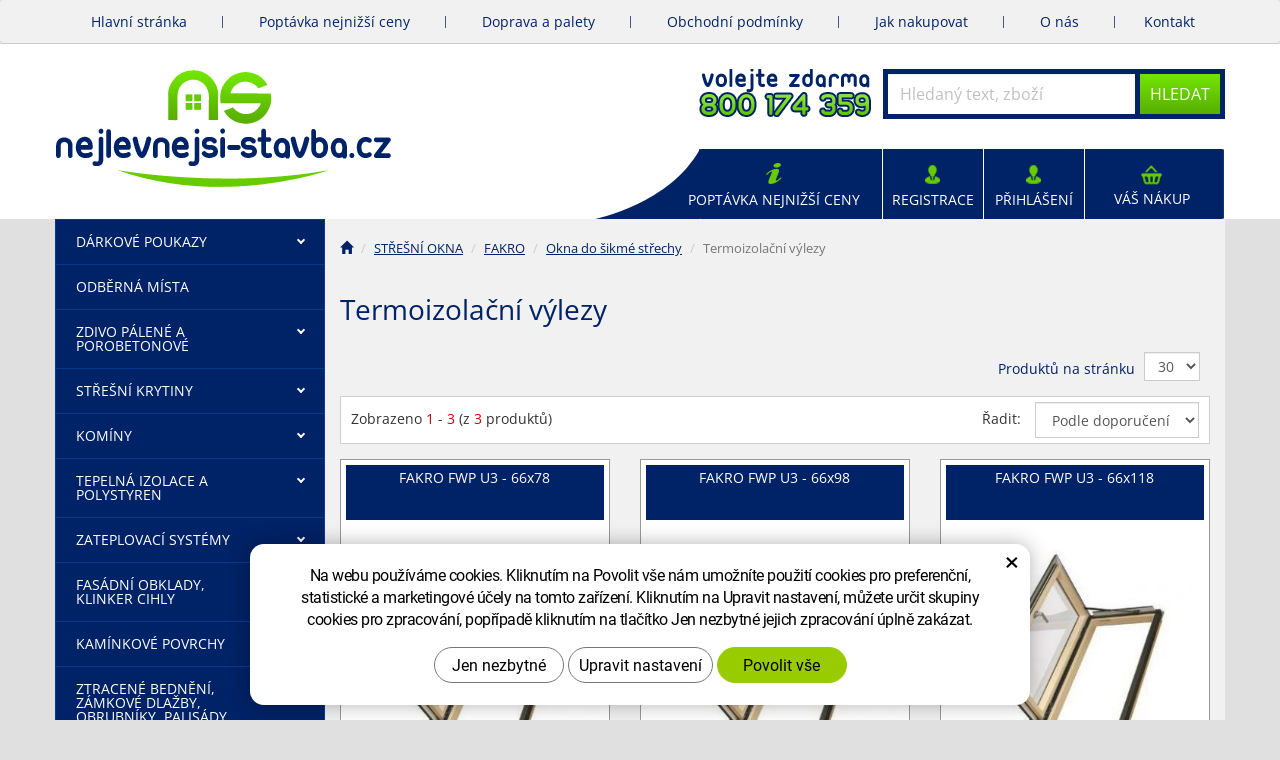

--- FILE ---
content_type: text/html; charset=UTF-8
request_url: https://nejlevnejsi-stavba.cz/termoizolacni-vylezy.php
body_size: 42848
content:
<!DOCTYPE html>
<html lang="cs-cz">	<head>
<!-- Basic -->
<meta charset="utf-8">
<title>Termoizolační výlezy - Eshop</title>
<meta name="description" content="Termoizolační výlezy | Nejlevnější stavba">
<meta name="keywords" content="střešní výlez, termoizolační, fakro, dřevěné, dvojsklo | Nejlevnější stavba">
<meta name="robots" content="index, follow">
<meta name="application-name" content="CPedit">
<meta name="author" content="CzechProject spol. s r.o.">
<meta property="og:title" content="Termoizolační výlezy | Nejlevnější stavba">
<meta property="og:url" content="http://nejlevnejsi-stavba.cz/termoizolacni-vylezy.php">
<meta property="og:type" content="article">
<meta property="og:description" content="Termoizolační výlezy | Nejlevnější stavba">
<meta property="og:site_name" content="Nejlevnější stavba">
<meta itemprop="name" content="Termoizolační výlezy | Nejlevnější stavba">
<meta itemprop="description" content="Termoizolační výlezy | Nejlevnější stavba">
<meta property="og:image" content="http://nejlevnejsi-stavba.cz/img/logo.png">
<meta itemprop="image" content="http://nejlevnejsi-stavba.cz/img/logo.png">
<link rel="apple-touch-icon" sizes="57x57" href="/img/favicon/apple-icon-57x57.png">
<link rel="apple-touch-icon" sizes="60x60" href="/img/favicon/apple-icon-60x60.png">
<link rel="apple-touch-icon" sizes="72x72" href="/img/favicon/apple-icon-72x72.png">
<link rel="apple-touch-icon" sizes="76x76" href="/img/favicon/apple-icon-76x76.png">
<link rel="apple-touch-icon" sizes="114x114" href="/img/favicon/apple-icon-114x114.png">
<link rel="apple-touch-icon" sizes="120x120" href="/img/favicon/apple-icon-120x120.png">
<link rel="apple-touch-icon" sizes="144x144" href="/img/favicon/apple-icon-144x144.png">
<link rel="apple-touch-icon" sizes="152x152" href="/img/favicon/apple-icon-152x152.png">
<link rel="apple-touch-icon" sizes="180x180" href="/img/favicon/apple-icon-180x180.png">
<link rel="icon" type="image/png" sizes="192x192" href="/img/favicon/android-icon-192x192.png">
<link rel="icon" type="image/png" sizes="32x32" href="/img/favicon/favicon-32x32.png">
<link rel="icon" type="image/png" sizes="96x96" href="/img/favicon/favicon-96x96.png">
<link rel="icon" type="image/png" sizes="16x16" href="/img/favicon/favicon-16x16.png">
<link rel="manifest" href="/img/favicon/manifest.json">
<meta name="msapplication-TileColor" content="#ffffff">
<meta name="msapplication-TileImage" content="/img/favicon/ms-icon-144x144.png">
<meta name="theme-color" content="#ffffff">
<!-- Mobile Metas -->
<meta name="viewport" content="width=device-width, initial-scale=1.0">
<link href='/fg/css?family=Open+Sans:400,400italic,700,300&subset=latin,latin-ext' rel='stylesheet' type='text/css'>
<link href="/css/bootstrap.min.css" rel="stylesheet">
<link href="/css/style.min.css?m=1678370884" rel="stylesheet">
<link href="/css/menu/styles.css" rel="stylesheet">
<link href="/css/print.css?v=0" rel="stylesheet" media="print">
<!-- HTML5 shim and Respond.js for IE8 support of HTML5 elements and media queries -->
<!-- WARNING: Respond.js doesn't work if you view the page via file:// -->
<!--[if lt IE 9]>
<script src="https://oss.maxcdn.com/html5shiv/3.7.2/html5shiv.min.js"></script>
<script src="https://oss.maxcdn.com/respond/1.4.2/respond.min.js"></script>
<![endif]-->
<!-- Google Tag Manager -->
<script>(function(w,d,s,l,i){ w[l]=w[l]||[];w[l].push({ 'gtm.start':
new Date().getTime(),event:'gtm.js'});var f=d.getElementsByTagName(s)[0],
j=d.createElement(s),dl=l!='dataLayer'?'&l='+l:'';j.async=true;j.src=
'https://www.googletagmanager.com/gtm.js?id='+i+dl;f.parentNode.insertBefore(j,f);
})(window,document,'script','dataLayer','GTM-5D5DRP');</script>
<!-- End Google Tag Manager -->
<!-- Global site tag (gtag.js) - Google Analytics: G-S8PXLNWS5W -->
<script async src="https://www.googletagmanager.com/gtag/js?id=G-S8PXLNWS5W"></script>
<script>
window.dataLayer = window.dataLayer || [];
function gtag(){ dataLayer.push(arguments);}
gtag('consent', 'default', {
'ad_storage': 'denied',
'ad_user_data': 'denied',
'ad_personalization': 'denied',
'analytics_storage': 'denied',
'wait_for_update': 500
});
gtag('js', new Date());
gtag('config', 'G-S8PXLNWS5W');
gtag('config', 'AW-10889380361');
</script>
<!-- Facebook Pixel Code -->
<script type="text/plain" data-cookie-consent="marketing">
!function(f,b,e,v,n,t,s){ if(f.fbq)return;n=f.fbq=function(){ n.callMethod?
n.callMethod.apply(n,arguments):n.queue.push(arguments)};if(!f._fbq)f._fbq=n;
n.push=n;n.loaded=!0;n.version='2.0';n.queue=[];t=b.createElement(e);t.async=!0;
t.src=v;s=b.getElementsByTagName(e)[0];s.parentNode.insertBefore(t,s)}(window,
document,'script','https://connect.facebook.net/en_US/fbevents.js');
fbq('init', 832575194620525); // Insert your pixel ID here.
fbq('track', 'PageView');
</script>
<noscript><img height="1" width="1" style="display:none"
src="https://www.facebook.com/tr?id=832575194620525&ev=PageView&noscript=1"
></noscript>
<!-- DO NOT MODIFY -->
<!-- End Facebook Pixel Code -->
<meta name="google-site-verification" content="W14S8xb7Kt9P6BmYYWc3YjpQWT4ZW8JOPdaTKDYseQw">
<meta name="facebook-domain-verification" content="62rxswcfpjfxvjrknzjytvh1gmfj8g">
</head>
<body class="">
<!-- Google Tag Manager (noscript) -->
<noscript><iframe src="https://www.googletagmanager.com/ns.html?id=GTM-5D5DRP"
height="0" width="0" style="display:none;visibility:hidden"></iframe></noscript>
<!-- End Google Tag Manager (noscript) -->
<div id="prekryv"></div>
<header id="header">
<nav class="navbar" id="mainMenu">
<div class="container">
<div id="navbar" class="navbar-collapse collapse">
<ul class="nav navbar-nav">
<li class="">
<a href="/" title="Nejlevnější stavba">
<span>Hlavní stránka</span>
</a>
</li>
<li class=""><a href="/cenove-poptavky.php" title="Poptávka nejnižší ceny">Poptávka nejnižší ceny</a></li>
<li class=""><a href="/doprava-a-palety/" title="Doprava a palety">Doprava a palety</a></li>
<li class=""><a href="/obchodni-podminky/" title="Obchodní podmínky">Obchodní podmínky</a></li>
<li class=""><a href="/jak-nakupovat/" title="Jak nakupovat">Jak nakupovat</a></li>
<li class=""><a href="/o-nas/" title="O nás">O nás</a></li>
<li class="posledni"><a href="/kontakt-2/" title="Kontakt">Kontakt</a></li>
</ul>
</div>
</div>
</nav>
<div id="header-main">
<div class="container">
<div id="header-top" class="row" >
<div id="logo" class="col-sm-3 col-md-4 hidden-xs">
<a href="/">
<img alt="Nejlevnější stavba" src="/img/NS/logo.png">
</a>
</div>
<div id="header-right-block" class="col-sm-9 col-md-8 clearfix" >
<button id="leve-menu-toggle" class="navbar-toggle collapsed" data-toggle="collapse" data-target="#kategorie_mobile_menu">
Nabídka
</button>
<form action="/hledani.php" method="get" id="hledani" class="inline-form searchForm">
<div class="input-group">
<input type="text" class="form-control search" name="q" id="q" placeholder="Hledaný text, zboží" autocomplete="off">
<input type="hidden" name="n_q">	<button class="btn hledat-mobile" type="submit"><i class="glyphicon glyphicon-search"></i></button>
<button class="btn btn-primary hledat-submit" type="submit">Hledat</button>
</div>
<ul id="ajaxSearch"></ul><span id="ajaxSearchArrow"></span>
</form>
<a id="t-kontakt" href="tel:+420800174359" rel="nofollow">
<img src="/img/NS/volejte-zdarma.png" alt="volejte zdarma: 800&nbsp;174&nbsp;359">
</a>
<ul class="nav navbar-nav" id="shop-nav">
<li id="poptavka">
<a href="/cenove-poptavky.php" title="Poptávka nejnižší ceny" >Poptávka nejnižší ceny</a>
</li>
<li id="ucet">
<a href="/uzivatel/registrace.php" title="Registrace" >Registrace</a>
</li>
<li id="uzivatel">
<a href="/uzivatel/prihlaseni.php" title="Přihlášení" >Přihlášení</a>
</li>
<li id="kosik-blok">
<div id="kosik" class="kosik-prazdny">
<a href="/uzivatel/kosik.php">Váš nákup</a>
</div>
</li>	</ul>
<a class="hidden visible-xs logo-resp" href="/" >
<img class="img-responsive" alt="Nejlevnější stavba" src="/img/NS/logo-min.png">
</a>
</div>
</div>
</div>
</div>
<nav id="kategorie_mobile_menu" class="sidebar-nav leve-menu push-bottom collapse navbar"><div class="container"></div></nav>
</header>	<div id="main_obal">
<div class="container" >
<section role="main" id="main_block" >
<div class="row">
<div class="col-sm-9 col-sm-push-3 col-main-with-left" id="col-main">
<nav role="navigation" id="drobecky" >
<ol class="breadcrumb">
<li><a href="/" ><span class="glyphicon glyphicon-home"></span></a></li>
<li><a href="/stresni-okna.php">STŘEŠNÍ OKNA</a></li>
<li><a href="/fakro-2.php">FAKRO</a></li>
<li><a href="/okna-do-sikme-strechy.php">Okna do šikmé střechy</a></li>
<li class="active">Termoizolační výlezy</li>
</ol>
</nav>
<div class="page-content">
<h1>Termoizolační výlezy</h1>
</div>
<div id="produkt-list-holder">
<div class="row box-strankovani">
<div class="col-xs-12">
<form class="inline-form form-pocet" action="?" method="post">
<label for="pocet_str">Produktů na stránku</label>
<select name="pocet" id="pocet_str" onchange="this.form.submit();" class="form-control">
<option value="1" >18</option>
<option value="2" selected="selected">30</option>
<option value="3" >48</option>
<option value="4" >66</option>
<option value="5" >90</option>
</select>
</form>
</div>
</div>
<div class="box-radit">
<div class="row">
<div class="col-md-4 box-strankovani" >
Zobrazeno <em>1</em> - <em>3</em>
(z <em>3</em> produktů)
</div>
<div class="col-md-8" id="radit-pravy-box">
<div class="row">
<div class="col-sm-6 text-center">
</div>
<div class="col-sm-6 text-right">
<form class="form-inline " action="?" method="get" >
<label for="radit" class="hidden-xs">Řadit: </label>
<select name="radit" class="form-control" id="radit">
<option value="0">Podle doporučení</option>
<option value="3" >Nejprodávanější</option>
<option value="1" >Od nejlevnějšího</option>
<option value="2" >Od nejdražšího</option>
<option value="4" >Od A do Z</option>
<option value="5" >Od Z do A</option>
</select>
<input type="hidden" id="hledani_q" name="q" value="">
</form>
</div>
</div>
</div>
</div>
</div>
<div class="row produkty">
<div class="col-xs-12 col-cp-6 col-sm-6 col-md-4">
<div class="produkt">
<a href="/fakro-fwl-r-u3-66x78.html" class="produkt-top">
<h2>FAKRO FWP U3 - 66x78</h2>
<img alt="FAKRO FWP U3 - 66x78" src="/photos/produkty/s/8/8932.jpg?m=1486025131" class="img-responsive produkt-img">
<div class="produkt-popis"><p>levý/pravý</p></div>
</a>
<div class="produkt-bottom clearfix">
<div class="produkt-cena">
<strong>11&nbsp;061,8 <span class="mena-jednotka">Kč/ks</span></strong>
</div>
<form action="/fakro-fwl-r-u3-66x78.html" method="post">
<a href="/cenove-poptavky.php" class="poptavky-link" >Poptejte nejnižší cenu více zde</a>
<input class="id_produkt_token" type="hidden" name="produkt[8932][]" value="1">
<input class="ma_varianty" type="hidden" name="ma_varianty" value="0">
<button type="submit" name="doKosiku" value="KOUPIT" class="btn btn-primary produkt-buy-btn">Koupit</button>
</form>
</div> </div>
</div>
<div class="col-xs-12 col-cp-6 col-sm-6 col-md-4">
<div class="produkt">
<a href="/fakro-fwl-r-u3-66x98.html" class="produkt-top">
<h2>FAKRO FWP U3 - 66x98</h2>
<img alt="FAKRO FWP U3 - 66x98" src="/photos/produkty/s/8/8933.jpg?m=1486025131" class="img-responsive produkt-img">
<div class="produkt-popis"><p>levý/pravý</p></div>
</a>
<div class="produkt-bottom clearfix">
<div class="produkt-cena">
<strong>12&nbsp;069,8 <span class="mena-jednotka">Kč/ks</span></strong>
</div>
<form action="/fakro-fwl-r-u3-66x98.html" method="post">
<a href="/cenove-poptavky.php" class="poptavky-link" >Poptejte nejnižší cenu více zde</a>
<input class="id_produkt_token" type="hidden" name="produkt[8933][]" value="1">
<input class="ma_varianty" type="hidden" name="ma_varianty" value="0">
<button type="submit" name="doKosiku" value="KOUPIT" class="btn btn-primary produkt-buy-btn">Koupit</button>
</form>
</div> </div>
</div>
<div class="col-xs-12 col-cp-6 col-sm-6 col-md-4">
<div class="produkt">
<a href="/fakro-fwl-r-u3-66x118.html" class="produkt-top">
<h2>FAKRO FWP U3 - 66x118</h2>
<img alt="FAKRO FWP U3 - 66x118" src="/photos/produkty/s/8/8934.jpg?m=1486025131" class="img-responsive produkt-img">
<div class="produkt-popis"><p>levý/pravý</p></div>
</a>
<div class="produkt-bottom clearfix">
<div class="produkt-cena">
<strong>12&nbsp;942,2 <span class="mena-jednotka">Kč/ks</span></strong>
</div>
<form action="/fakro-fwl-r-u3-66x118.html" method="post">
<a href="/cenove-poptavky.php" class="poptavky-link" >Poptejte nejnižší cenu více zde</a>
<input class="id_produkt_token" type="hidden" name="produkt[8934][]" value="1">
<input class="ma_varianty" type="hidden" name="ma_varianty" value="0">
<button type="submit" name="doKosiku" value="KOUPIT" class="btn btn-primary produkt-buy-btn">Koupit</button>
</form>
</div> </div>
</div>
<br class="clear">
</div>
<div class="row box-strankovani">
<div class="col-cp-4 col-sm-4">
<p>
Zobrazeno <em>1</em> - <em>3</em>
(z <em>3</em> produktů)
</p>
</div>
<div class="col-cp-8 col-sm-8">
<form class="inline-form form-pocet" action="?" method="post">
<label for="pocet_str">Produktů na stránku</label>
<select name="pocet" id="pocet_str" onchange="this.form.submit();" class="form-control">
<option value="1" >18</option>
<option value="2" selected="selected">30</option>
<option value="3" >48</option>
<option value="4" >66</option>
<option value="5" >90</option>
</select>
</form>
</div>
</div>
</div>
</div>
<div class="col-sm-3 col-sm-pull-9" id="col-left">
<div id="levy-blok" class="sidebar">
<nav class="sidebar-nav leve-menu push-bottom collapse" id="menu-kategorie" role="navigation">
<div id="cssmenu">
<ul class="nav">
<li class="has-sub ">
<a href="/darkove-poukazy.php" data-href="/darkove-poukazy.php" title="DÁRKOVÉ POUKAZY">
<span class="text">DÁRKOVÉ POUKAZY</span>
<span class="menu_akce"></span>
</a>
<ul class="nav subnav sublevel-2" role="menu">
<li class="">
<a href="/darkove-poukazy-stavebniny-vala-a-nejlevnejsi-stavba.php" title="DÁRKOVÉ POUKAZY">Dárkové poukazy Stavebniny Vala a Nejlevnější Stavba</a>
</li>
<li class="">
<a href="/vanocni-darkove-poukazy-betonove-zahony.php" title="DÁRKOVÉ POUKAZY">Vánoční dárkové poukazy - betonové záhony</a>
</li>
<li class="posledni">
<a href="/vanocni-darkove-poukazy-drevene-zahony.php" title="DÁRKOVÉ POUKAZY">Vánoční dárkové poukazy - dřevěné záhony</a>
</li>
</ul>
</li>
<li class="">
<a href="/odberna-mista.php" title="ODBĚRNÁ MÍSTA">ODBĚRNÁ MÍSTA</a>
</li>
<li class="has-sub ">
<a href="/zdivo-palene-a-porobetonove.php" data-href="/zdivo-palene-a-porobetonove.php" title="Cihly, pálené zdivo a porobetonové zdivo | Stavebniny Vala">
<span class="text">ZDIVO PÁLENÉ A POROBETONOVÉ</span>
<span class="menu_akce"></span>
</a>
<ul class="nav subnav sublevel-2" role="menu">
<li class="has-sub ">
<a href="/heluz.php" data-href="/heluz.php" title="Cihly HELUZ | Široká nabídka s dopravou zdarma po celé ČR">
<span class="text">HELUZ</span>
<span class="menu_akce"></span>
</a>
<ul class="nav subnav sublevel-3" role="menu">
<li class="has-sub ">
<a href="/cihly-pro-obvodove-zdivo.php" data-href="/cihly-pro-obvodove-zdivo.php" title="CIHLY PRO OBVODOVÉ ZDIVO">
<span class="text">CIHLY PRO OBVODOVÉ ZDIVO</span>
<span class="menu_akce"></span>
</a>
<ul class="nav subnav sublevel-4" role="menu">
<li class="has-sub ">
<a href="/family-2in1.php" data-href="/family-2in1.php" title="HELUZ FAMILY 2in1">
<span class="text">FAMILY 2in1</span>
<span class="menu_akce"></span>
</a>
<ul class="nav subnav sublevel-5" role="menu">
<li class="">
<a href="/zakladni.php" title="Základní">Základní</a>
</li>
<li class="posledni">
<a href="/doplnky-7.php" title="Doplňky">Doplňky</a>
</li>
</ul>
</li>
<li class="has-sub ">
<a href="/family.php" data-href="/family.php" title="HELUZ FAMILY">
<span class="text">FAMILY</span>
<span class="menu_akce"></span>
</a>
<ul class="nav subnav sublevel-5" role="menu">
<li class="">
<a href="/zakladni-2.php" title="Základní">Základní</a>
</li>
<li class="posledni">
<a href="/doplnky-8.php" title="Doplňky">Doplňky</a>
</li>
</ul>
</li>
<li class="">
<a href="/plus.php" title="HELUZ PLUS">PLUS</a>
</li>
<li class="">
<a href="/uni.php" title="HELUZ UNI">UNI</a>
</li>
<li class="posledni">
<a href="/p15.php" title="HELUZ P15">P15</a>
</li>
</ul>
</li>
<li class="has-sub ">
<a href="/cihly-pro-vnitrni-zdivo-a-pricky.php" data-href="/cihly-pro-vnitrni-zdivo-a-pricky.php" title="CIHLY PRO VNITŘNÍ ZDIVO A PŘÍČKY">
<span class="text">CIHLY PRO VNITŘNÍ ZDIVO A PŘÍČKY</span>
<span class="menu_akce"></span>
</a>
<ul class="nav subnav sublevel-4" role="menu">
<li class="">
<a href="/vnitrni-zdivo-a-pricky.php" title="Vnitřní zdivo a příčky">Vnitřní zdivo a příčky</a>
</li>
<li class="">
<a href="/akusticke-cihly.php" title="Akustické cihly">Akustické cihly</a>
</li>
<li class="posledni">
<a href="/nepalene-cihly-nature-energy.php" title="Nepálené cihly NATURE ENERGY">Nepálené cihly NATURE ENERGY</a>
</li>
</ul>
</li>
<li class="">
<a href="/nosne-preklady-5.php" title="NOSNÉ PŘEKLADY">NOSNÉ PŘEKLADY</a>
</li>
<li class="has-sub ">
<a href="/nenosne-preklady-5.php" data-href="/nenosne-preklady-5.php" title="NENOSNÉ PŘEKLADY">
<span class="text">NENOSNÉ PŘEKLADY</span>
<span class="menu_akce"></span>
</a>
<ul class="nav subnav sublevel-4" role="menu">
<li class="">
<a href="/11-5-cm.php" title="11,5 cm">11,5 cm</a>
</li>
<li class="posledni">
<a href="/14-5-cm.php" title="14,5 cm">14,5 cm</a>
</li>
</ul>
</li>
<li class="has-sub ">
<a href="/roletove-a-zaluziove-preklady.php" data-href="/roletove-a-zaluziove-preklady.php" title="ROLETOVÉ A ŽALUZIOVÉ PŘEKLADY">
<span class="text">ROLETOVÉ A ŽALUZIOVÉ PŘEKLADY</span>
<span class="menu_akce"></span>
</a>
<ul class="nav subnav sublevel-4" role="menu">
<li class="has-sub ">
<a href="/nosne-zaluziove-a-roletove-preklady.php" data-href="/nosne-zaluziove-a-roletove-preklady.php" title="NOSNÉ ŽALUZIOVÉ A ROLETOVÉ PŘEKLADY">
<span class="text">NOSNÉ ŽALUZIOVÉ A ROLETOVÉ PŘEKLADY</span>
<span class="menu_akce"></span>
</a>
<ul class="nav subnav sublevel-5" role="menu">
<li class="">
<a href="/sirka-365.php" title="Roletové překlady HELUZ 365">Šířka 365</a>
</li>
<li class="">
<a href="/sirka-380.php" title="Roletové překlady HELUZ 380">Šířka 380</a>
</li>
<li class="">
<a href="/sirka-400.php" title="Roletové překlady HELUZ 400">Šířka 400</a>
</li>
<li class="">
<a href="/sirka-440.php" title="Roletové překlady HELUZ 440">Šířka 440</a>
</li>
<li class="posledni">
<a href="/sirka-490.php" title="Roletové překlady HELUZ 490">Šířka 490</a>
</li>
</ul>
</li>
<li class="has-sub posledni">
<a href="/preklad-heluz-family-3in1-nosny.php" data-href="/preklad-heluz-family-3in1-nosny.php" title="PŘEKLAD HELUZ FAMILY 3in1 nosný">
<span class="text">PŘEKLAD HELUZ FAMILY 3in1 nosný</span>
<span class="menu_akce"></span>
</a>
<ul class="nav subnav sublevel-5" role="menu">
<li class="">
<a href="/sirka-380-2.php" title="PŘEKLAD HELUZ FAMILY 3in1 nosný">šířka 380</a>
</li>
<li class="">
<a href="/sirka-440-2.php" title="PŘEKLAD HELUZ FAMILY 3in1 nosný">šířka 440</a>
</li>
<li class="posledni">
<a href="/sirka-500.php" title="PŘEKLAD HELUZ FAMILY 3in1 nosný">šířka 500</a>
</li>
</ul>
</li>
</ul>
</li>
<li class="has-sub ">
<a href="/stropy-miako.php" data-href="/stropy-miako.php" title="STROPY MIAKO">
<span class="text">STROPY MIAKO</span>
<span class="menu_akce"></span>
</a>
<ul class="nav subnav sublevel-4" role="menu">
<li class="">
<a href="/stropni-nosniky-miako.php" title="Stropní nosníky HELUZ MIAKO">Stropní nosníky MIAKO</a>
</li>
<li class="">
<a href="/stropni-vlozky-miako.php" title="Stropní vložky HELUZ MIAKO">Stropní vložky MIAKO</a>
</li>
<li class="posledni">
<a href="/vencovky-2.php" title="Věncovky HELUZ">Věncovky</a>
</li>
</ul>
</li>
<li class="has-sub ">
<a href="/stropni-panely.php" data-href="/stropni-panely.php" title="STROPNÍ PANELY">
<span class="text">STROPNÍ PANELY</span>
<span class="menu_akce"></span>
</a>
<ul class="nav subnav sublevel-4" role="menu">
<li class="has-sub ">
<a href="/zakladni-rada-panelu.php" data-href="/zakladni-rada-panelu.php" title="Základní řada panelů">
<span class="text">Základní řada panelů</span>
<span class="menu_akce"></span>
</a>
<ul class="nav subnav sublevel-5" role="menu">
<li class="">
<a href="/sirka-1200-mm.php" title="Šířka 1200 mm">Šířka 1200 mm</a>
</li>
<li class="">
<a href="/sirka-1000-mm-atyp.php" title="Šířka 1000 mm ATYP">Šířka 1000 mm ATYP</a>
</li>
<li class="">
<a href="/sirka-900-mm.php" title="Šířka 900 mm">Šířka 900 mm</a>
</li>
<li class="">
<a href="/sirka-700-mm-atyp.php" title="Šířka 700 mm ATYP">Šířka 700 mm ATYP</a>
</li>
<li class="posledni">
<a href="/sirka-600-mm.php" title="Šířka 600 mm">Šířka 600 mm</a>
</li>
</ul>
</li>
<li class="has-sub ">
<a href="/atyp-balkonove-panely.php" data-href="/atyp-balkonove-panely.php" title="Atyp Balkónové panely">
<span class="text">Atyp Balkónové panely</span>
<span class="menu_akce"></span>
</a>
<ul class="nav subnav sublevel-5" role="menu">
<li class="">
<a href="/sirka-1200-mm-2.php" title="Šířka 1200 mm">Šířka 1200 mm</a>
</li>
<li class="posledni">
<a href="/sirka-800-mm.php" title="Šířka 800 mm">Šířka 800 mm</a>
</li>
</ul>
</li>
<li class="posledni">
<a href="/atyp-panely-se-zvysenou-unosnosti.php" title="Atyp Panely se zvýšenou únosností">Atyp Panely se zvýšenou únosností</a>
</li>
</ul>
</li>
<li class="has-sub ">
<a href="/kominy-2.php" data-href="/kominy-2.php" title="Komíny Heluz">
<span class="text">KOMÍNY</span>
<span class="menu_akce"></span>
</a>
<ul class="nav subnav sublevel-4" role="menu">
<li class="">
<a href="/klasik-2.php" title="HELUZ KLASIK">KLASIK</a>
</li>
<li class="">
<a href="/izostat.php" title="HELUZ IZOSTAT">IZOSTAT</a>
</li>
<li class="">
<a href="/smart-2.php" title="HELUZ SMART">SMART</a>
</li>
<li class="posledni">
<a href="/dop.php" title="HELUZ IZOSTAT">Doplňky</a>
</li>
</ul>
</li>
<li class="">
<a href="/ostatni-cihelne-vyrobky.php" title="OSTATNÍ CIHELNÉ VÝROBKY">OSTATNÍ CIHELNÉ VÝROBKY</a>
</li>
<li class="has-sub posledni">
<a href="/materialy-a-pomucky-pro-zdeni.php" data-href="/materialy-a-pomucky-pro-zdeni.php" title="MATERIÁLY A POMŮCKY PRO ZDĚNÍ">
<span class="text">MATERIÁLY A POMŮCKY PRO ZDĚNÍ</span>
<span class="menu_akce"></span>
</a>
<ul class="nav subnav sublevel-4" role="menu">
<li class="">
<a href="/pojiva-pro-cihly-heluz.php" title="Pojiva pro cihly HELUZ">Pojiva pro cihly HELUZ</a>
</li>
<li class="">
<a href="/polystyren-heluz.php" title="Polystyrén HELUZ">Polystyrén HELUZ</a>
</li>
<li class="posledni">
<a href="/pomucky-pro-zdeni.php" title="Pomůcky pro zdění">Pomůcky pro zdění</a>
</li>
</ul>
</li>
</ul>
</li>
<li class="has-sub ">
<a href="/porotherm.php" data-href="/porotherm.php" title="POROTHERM cihly a stavební materiál | Stavebniny Vala">
<span class="text">POROTHERM</span>
<span class="menu_akce"></span>
</a>
<ul class="nav subnav sublevel-3" role="menu">
<li class="has-sub ">
<a href="/vnejsi-obvodove-zdivo.php" data-href="/vnejsi-obvodove-zdivo.php" title="Vnější obvodové zdivo">
<span class="text">Vnější obvodové zdivo</span>
<span class="menu_akce"></span>
</a>
<ul class="nav subnav sublevel-4" role="menu">
<li class="">
<a href="/t-profi-dryfix.php" title="T Profi Dryfix">T Profi Dryfix</a>
</li>
<li class="">
<a href="/t-profi.php" title="T Profi">T Profi</a>
</li>
<li class="">
<a href="/eko-profi-dryfix.php" title="EKO+ Profi Dryfix">EKO+ Profi Dryfix</a>
</li>
<li class="">
<a href="/eko-profi.php" title="EKO+ Profi">EKO+ Profi</a>
</li>
<li class="">
<a href="/profi-dryfix.php" title="Profi Dryfix">Profi Dryfix</a>
</li>
<li class="">
<a href="/profi.php" title="Profi">Profi</a>
</li>
<li class="posledni">
<a href="/p-d.php" title="P+D">P+D</a>
</li>
</ul>
</li>
<li class="">
<a href="/vnitrni-nosne-zdivo.php" title="Vnitřní nosné zdivo">Vnitřní nosné zdivo</a>
</li>
<li class="">
<a href="/vnitrni-nenosne-pricky.php" title="Vnitřní nenosné příčky">Vnitřní nenosné příčky</a>
</li>
<li class="">
<a href="/akusticke-cihly-2.php" title="Akustické cihly">Akustické cihly</a>
</li>
<li class="">
<a href="/nosne-preklady-6.php" title="Nosné překlady">Nosné překlady</a>
</li>
<li class="has-sub ">
<a href="/nenosne-preklady-6.php" data-href="/nenosne-preklady-6.php" title="Nenosné překlady">
<span class="text">Nenosné překlady</span>
<span class="menu_akce"></span>
</a>
<ul class="nav subnav sublevel-4" role="menu">
<li class="">
<a href="/11-5-cm-2.php" title="11,5 cm">11,5 cm</a>
</li>
<li class="posledni">
<a href="/14-5-cm-2.php" title="10/14,5 cm">10/14,5 cm</a>
</li>
</ul>
</li>
<li class="has-sub ">
<a href="/roletove-preklady-vario.php" data-href="/roletove-preklady-vario.php" title="Roletové překlady VARIO">
<span class="text">Roletové překlady VARIO</span>
<span class="menu_akce"></span>
</a>
<ul class="nav subnav sublevel-4" role="menu">
<li class="posledni">
<a href="/kp-vario-uni.php" title="KP Vario UNI">KP Vario UNI</a>
</li>
</ul>
</li>
<li class="has-sub ">
<a href="/stropy-miako-2.php" data-href="/stropy-miako-2.php" title="Stropy MIAKO">
<span class="text">Stropy MIAKO</span>
<span class="menu_akce"></span>
</a>
<ul class="nav subnav sublevel-4" role="menu">
<li class="">
<a href="/stropni-nosniky-5.php" title="Stropní nosníky">Stropní nosníky</a>
</li>
<li class="">
<a href="/stropni-vlozky-5.php" title="Stropní vložky">Stropní vložky</a>
</li>
<li class="posledni">
<a href="/vencovky-3.php" title="Věncovky">Věncovky</a>
</li>
</ul>
</li>
<li class="">
<a href="/zdici-pojiva-a-sparovaci-malty.php" title="Zdicí pojiva a spárovací malty">Zdicí pojiva a spárovací malty</a>
</li>
<li class="posledni">
<a href="/naradi-a-doplnky.php" title="Nářadí a doplňky">Nářadí a doplňky</a>
</li>
</ul>
</li>
<li class="has-sub ">
<a href="/km-beta-profiblok.php" data-href="/km-beta-profiblok.php" title="KM BETA PROFIBLOK | Kvalitní pálené cihly | Stavebniny Vala">
<span class="text">KM BETA PROFIBLOK</span>
<span class="menu_akce"></span>
</a>
<ul class="nav subnav sublevel-3" role="menu">
<li class="">
<a href="/vnejsi-a-vnitrni-zdivo.php" title="VNĚJŠÍ A VNITŘNÍ ZDIVO">VNĚJŠÍ A VNITŘNÍ ZDIVO</a>
</li>
<li class="">
<a href="/prickove-zdivo.php" title="PŘÍČKOVÉ ZDIVO">PŘÍČKOVÉ ZDIVO</a>
</li>
<li class="">
<a href="/vencovky.php" title="VĚNCOVKY">VĚNCOVKY</a>
</li>
<li class="has-sub ">
<a href="/preklady-2.php" data-href="/preklady-2.php" title="PŘEKLADY">
<span class="text">PŘEKLADY</span>
<span class="menu_akce"></span>
</a>
<ul class="nav subnav sublevel-4" role="menu">
<li class="">
<a href="/preklady-70-238.php" title="PŘEKLADY 70/238">PŘEKLADY 70/238</a>
</li>
<li class="">
<a href="/preklady-115-71.php" title="PŘEKLADY 115/71">PŘEKLADY 115/71</a>
</li>
<li class="posledni">
<a href="/preklady-175-71.php" title="PŘEKLADY 175/71">PŘEKLADY 175/71</a>
</li>
</ul>
</li>
<li class="">
<a href="/stropni-nosniky-4.php" title="STROPNÍ NOSNÍKY">STROPNÍ NOSNÍKY</a>
</li>
<li class="has-sub posledni">
<a href="/stropni-vlozky-3.php" data-href="/stropni-vlozky-3.php" title="STROPNÍ VLOŽKY">
<span class="text">STROPNÍ VLOŽKY</span>
<span class="menu_akce"></span>
</a>
<ul class="nav subnav sublevel-4" role="menu">
<li class="posledni">
<a href="/hurdis.php" title="HURDIS">HURDIS</a>
</li>
</ul>
</li>
</ul>
</li>
<li class="has-sub ">
<a href="/porfix.php" data-href="/porfix.php" title="Pórobeton PORFIX dříve QPOR | Stavebniny Vala">
<span class="text">PORFIX</span>
<span class="menu_akce"></span>
</a>
<ul class="nav subnav sublevel-3" role="menu">
<li class="">
<a href="/vapenopiskove-produkty-porfix-aku-p20-1-8.php" title="vapenopiskove produkty">VÁPENOPÍSKOVÉ PRODUKTY PORFIX AKU P20/1,8</a>
</li>
<li class="has-sub ">
<a href="/tvarnice.php" data-href="/tvarnice.php" title="TVÁRNICE">
<span class="text">TVÁRNICE</span>
<span class="menu_akce"></span>
</a>
<ul class="nav subnav sublevel-4" role="menu">
<li class="has-sub ">
<a href="/p6-650.php" data-href="/p6-650.php" title="TVÁRNICE">
<span class="text">P6-650</span>
<span class="menu_akce"></span>
</a>
<ul class="nav subnav sublevel-5" role="menu">
<li class="">
<a href="/s-perem-drazkou-a-kapsou-4.php" title="TVÁRNICE">S perem, drážkou a kapsou</a>
</li>
<li class="posledni">
<a href="/hladka-7.php" title="TVÁRNICE">Hladká</a>
</li>
</ul>
</li>
<li class="has-sub ">
<a href="/p4-600.php" data-href="/p4-600.php" title="TVÁRNICE">
<span class="text">P4-600</span>
<span class="menu_akce"></span>
</a>
<ul class="nav subnav sublevel-5" role="menu">
<li class="">
<a href="/s-perem-drazkou-a-kapsou-3.php" title="TVÁRNICE">S perem, drážkou a kapsou</a>
</li>
<li class="posledni">
<a href="/hladka-6.php" title="TVÁRNICE">Hladká</a>
</li>
</ul>
</li>
<li class="has-sub ">
<a href="/p2-440.php" data-href="/p2-440.php" title="TVÁRNICE">
<span class="text">P2-440</span>
<span class="menu_akce"></span>
</a>
<ul class="nav subnav sublevel-5" role="menu">
<li class="">
<a href="/s-perem-drazkou-a-kapsou-2.php" title="TVÁRNICE">S perem, drážkou a kapsou</a>
</li>
<li class="posledni">
<a href="/hladka-5.php" title="TVÁRNICE">Hladká</a>
</li>
</ul>
</li>
<li class="has-sub posledni">
<a href="/p2-400.php" data-href="/p2-400.php" title="TVÁRNICE">
<span class="text">P2-400</span>
<span class="menu_akce"></span>
</a>
<ul class="nav subnav sublevel-5" role="menu">
<li class="">
<a href="/s-perem-drazkou-a-kapsou.php" title="TVÁRNICE">S perem, drážkou a kapsou</a>
</li>
<li class="posledni">
<a href="/hladka-4.php" title="TVÁRNICE">Hladká</a>
</li>
</ul>
</li>
</ul>
</li>
<li class="has-sub ">
<a href="/prickovky.php" data-href="/prickovky.php" title="PŘÍČKOVKY">
<span class="text">PŘÍČKOVKY</span>
<span class="menu_akce"></span>
</a>
<ul class="nav subnav sublevel-4" role="menu">
<li class="">
<a href="/prickovky-p2-500.php" title="PŘÍČKOVKY">Příčkovky P2-500</a>
</li>
<li class="">
<a href="/prickovka-p4-600.php" title="PŘÍČKOVKY">Příčkovky P4-600</a>
</li>
<li class="posledni">
<a href="/prickovky-p6-650.php" title="PŘÍČKOVKY">Příčkovky P6-650</a>
</li>
</ul>
</li>
<li class="">
<a href="/nosne-preklady-3.php" title="NOSNÉ PŘEKLADY">NOSNÉ PŘEKLADY</a>
</li>
<li class="">
<a href="/nenosne-preklady-3.php" title="NENOSNÉ PŘEKLADY">NENOSNÉ PŘEKLADY</a>
</li>
<li class="">
<a href="/stropni-system.php" title="STROPNÍ SYSTÉM">STROPNÍ SYSTÉM</a>
</li>
<li class="">
<a href="/u-profily.php" title="U-PROFILY">U-PROFILY</a>
</li>
<li class="posledni">
<a href="/doplnkovy-sortiment.php" title="DOPLŇKOVÝ SORTIMENT">DOPLŇKOVÝ SORTIMENT</a>
</li>
</ul>
</li>
<li class="has-sub ">
<a href="/ytong-pl.php" data-href="/ytong-pl.php" title="Ytong PL | Kvalitní pórobeton z Polska levně | Stavebniny Vala">
<span class="text">YTONG PL</span>
<span class="menu_akce"></span>
</a>
<ul class="nav subnav sublevel-3" role="menu">
<li class="">
<a href="/tvarnice-prickovky.php" title="TVÁRNICE / PŘÍČKOVKY">TVÁRNICE / PŘÍČKOVKY</a>
</li>
<li class="">
<a href="/u-tvarovky.php" title="U PROFILY">U PROFILY</a>
</li>
<li class="posledni">
<a href="/preklady-3.php" title="PŘEKLADY">PŘEKLADY</a>
</li>
</ul>
</li>
<li class="has-sub ">
<a href="/ytong.php" data-href="/ytong.php" title="YTONG | Pórobetonový stavební systém | Stavebniny Vala">
<span class="text">YTONG</span>
<span class="menu_akce"></span>
</a>
<ul class="nav subnav sublevel-3" role="menu">
<li class="has-sub ">
<a href="/obvodove-steny.php" data-href="/obvodove-steny.php" title="Obvodové stěny">
<span class="text">Obvodové stěny</span>
<span class="menu_akce"></span>
</a>
<ul class="nav subnav sublevel-4" role="menu">
<li class="has-sub ">
<a href="/tvarnice-pro-obvodove-a-nosne-steny.php" data-href="/tvarnice-pro-obvodove-a-nosne-steny.php" title="Tvárnice pro obvodové a nosné stěny">
<span class="text">Tvárnice pro obvodové a nosné stěny</span>
<span class="menu_akce"></span>
</a>
<ul class="nav subnav sublevel-5" role="menu">
<li class="">
<a href="/tvarnice-thermo.php" title="Tvárnice pro obvodové a nosné stěny">tvárnice Thermo</a>
</li>
<li class="">
<a href="/tvarnice-statik.php" title="Tvárnice pro obvodové a nosné stěny">tvárnice Statik</a>
</li>
<li class="posledni">
<a href="/tvarnice-statik-plus.php" title="Tvárnice pro obvodové a nosné stěny">tvárnice Statik Plus</a>
</li>
</ul>
</li>
<li class="">
<a href="/ytong-univerzal.php" title="tepelněizolační tvárnice Lambda YQ">Tepelněizolační tvárnice Lambda YQ</a>
</li>
<li class="">
<a href="/velkoformatove-tvarnice-jumbo.php" title="Tvárnice pro obvodové a nosné stěny">Velkoformátové tvárnice Jumbo</a>
</li>
<li class="posledni">
<a href="/ytong-zakladaci-tvarnice.php" title="Základní tvárnice YTONG Start">Základní tvárnice YTONG Start</a>
</li>
</ul>
</li>
<li class="has-sub ">
<a href="/vnitrni-nosne-steny.php" data-href="/vnitrni-nosne-steny.php" title="Vnitřní nosné stěny">
<span class="text">Vnitřní nosné stěny</span>
<span class="menu_akce"></span>
</a>
<ul class="nav subnav sublevel-4" role="menu">
<li class="has-sub posledni">
<a href="/vapenopiskove-tvarnice-silka.php" data-href="/vapenopiskove-tvarnice-silka.php" title="Vápenopískové tvárnice SILKA">
<span class="text">Vápenopískové tvárnice SILKA</span>
<span class="menu_akce"></span>
</a>
<ul class="nav subnav sublevel-5" role="menu">
<li class="has-sub ">
<a href="/vapenopiskove-tvarnice-vysky-200-mm.php" data-href="/vapenopiskove-tvarnice-vysky-200-mm.php" title="Vápenopískové tvárnice Silka">
<span class="text">Tvárnice do výšky 200 mm</span>
<span class="menu_akce"></span>
</a>
<ul class="nav subnav sublevel-6" role="menu">
<li class="">
<a href="/pero-drazka-2.php" title="Vápenopískové tvárnice Silka">Pero + Drážka</a>
</li>
<li class="posledni">
<a href="/pero-drazka-a-uchopove-kapsy.php" title="Vápenopískové tvárnice Silka">Pero + Drážka a úchopové Kapsy</a>
</li>
</ul>
</li>
<li class="">
<a href="/tvarnice-do-vysky-250-mm.php" title="Vápenopískové tvárnice Silka">Tvárnice do výšky 250 mm</a>
</li>
<li class="">
<a href="/tvarnice-do-vysky-600-mm.php" title="Vápenopískové tvárnice Silka">Tvárnice do výšky 600 mm</a>
</li>
<li class="posledni">
<a href="/tvarnice-vysky-200-mm-doplnkove.php" title="Vápenopískové tvárnice Silka">Tvárnice výšky &lt; 200 mm (doplňkové)</a>
</li>
</ul>
</li>
</ul>
</li>
<li class="has-sub ">
<a href="/pricky-2.php" data-href="/pricky-2.php" title="Příčky">
<span class="text">Příčky</span>
<span class="menu_akce"></span>
</a>
<ul class="nav subnav sublevel-4" role="menu">
<li class="posledni">
<a href="/tvarnice-pro-nenosne-steny-2.php" title="Příčky">Tvárnice pro nenosné stěny</a>
</li>
</ul>
</li>
<li class="">
<a href="/multipor-paket.php" title="Multipor Paket">Multipor Paket</a>
</li>
<li class="has-sub ">
<a href="/obezdivky.php" data-href="/obezdivky.php" title="Obezdívky">
<span class="text">Obezdívky</span>
<span class="menu_akce"></span>
</a>
<ul class="nav subnav sublevel-4" role="menu">
<li class="posledni">
<a href="/tvarnice-pro-obezdivky.php" title="Obezdívky">Tvárnice pro obezdívky</a>
</li>
</ul>
</li>
<li class="has-sub ">
<a href="/preklady-pro-nosne-a-nenosne-steny.php" data-href="/preklady-pro-nosne-a-nenosne-steny.php" title="Překlady pro nosné a nenosné stěny">
<span class="text">Překlady pro nosné a nenosné stěny</span>
<span class="menu_akce"></span>
</a>
<ul class="nav subnav sublevel-4" role="menu">
<li class="">
<a href="/nosne-preklady-4.php" title="Nosné překlady">Nosné překlady</a>
</li>
<li class="">
<a href="/nenosne-preklady-4.php" title="Nenosné překlady">Nenosné překlady</a>
</li>
<li class="">
<a href="/ploche-preklady.php" title="Ploché překlady">Ploché překlady</a>
</li>
<li class="">
<a href="/ytong-statik-plus.php" title="YTONG Žaluziové kastlíky">Žaluziové kastlíky</a>
</li>
<li class="">
<a href="/u-profily-2.php" title="U Profily">U Profily</a>
</li>
<li class="">
<a href="/upa-profily.php" title="UPA profily">UPA profily</a>
</li>
<li class="posledni">
<a href="/prefabrikovane-betonove-preklady.php" title="Nosné překlady">Prefabrikované betonové překlady</a>
</li>
</ul>
</li>
<li class="has-sub ">
<a href="/stropni-system-2.php" data-href="/stropni-system-2.php" title="Stropní systém">
<span class="text">Stropní systém</span>
<span class="menu_akce"></span>
</a>
<ul class="nav subnav sublevel-4" role="menu">
<li class="has-sub ">
<a href="/stropni-nosniky-3.php" data-href="/stropni-nosniky-3.php" title="Stropní nosníky">
<span class="text">Stropní a střešní nosníky</span>
<span class="menu_akce"></span>
</a>
<ul class="nav subnav sublevel-5" role="menu">
<li class="posledni">
<a href="/typ-a-pro-konstrukce-tl.-250-mm.php" title="Stropní nosníky">Typ A – pro konstrukce tl. 250 mm</a>
</li>
</ul>
</li>
<li class="">
<a href="/stropni-vlozky-4.php" title="Stropní vložky">Stropní vložky</a>
</li>
<li class="posledni">
<a href="/vencova-tvarnice.php" title="Věncová tvárnice">Věncová tvárnice</a>
</li>
</ul>
</li>
<li class="has-sub ">
<a href="/multipor-tepelneizolacni-desky.php" data-href="/multipor-tepelneizolacni-desky.php" title="Multipor tepelněizolační desky">
<span class="text">Multipor tepelněizolační desky</span>
<span class="menu_akce"></span>
</a>
<ul class="nav subnav sublevel-4" role="menu">
<li class="">
<a href="/tepelneizolacni-desky-600x390-mm.php" title="Multipor tepelněizolační desky">Tepelněizolační desky 600x390 mm</a>
</li>
<li class="">
<a href="/tepelneizolacni-desky-600-250-mm-pro-osteni.php" title="Multipor tepelněizolační desky">Tepelněizolační desky 600 × 250 mm pro ostění</a>
</li>
<li class="">
<a href="/exsal-therm-tepelneizolacni-desky-600-390-pro-zasolene-zdivo.php" title="Multipor tepelněizolační desky">ExSal Therm – Tepelněizolační desky 600 × 390 pro zasolené zdivo</a>
</li>
<li class="">
<a href="/multipor-konopny-izolacni-pas.php" title="Multipor – konopný izolační pás">Multipor – konopný izolační pás</a>
</li>
<li class="posledni">
<a href="/multipor-univerzalni-sroubovaci-hmozdinky.php" title="Multipor – konopný izolační pás">Multipor – univerzální šroubovací hmoždinky</a>
</li>
</ul>
</li>
<li class="">
<a href="/schody.php" title="Schody">Schody</a>
</li>
<li class="has-sub ">
<a href="/doplnkovy-sortiment-2.php" data-href="/doplnkovy-sortiment-2.php" title="Doplňkový sortiment">
<span class="text">Doplňkový sortiment</span>
<span class="menu_akce"></span>
</a>
<ul class="nav subnav sublevel-4" role="menu">
<li class="">
<a href="/suche-smesi-a-produkty-pro-omitky.php" title="Doplňkový sortiment">Suché směsi a produkty pro omítky</a>
</li>
<li class="">
<a href="/zdici-malta.php" title="Doplňkový sortiment">Zdicí malta</a>
</li>
<li class="">
<a href="/ytong-silka-zdici-malta-zimni.php" title="Doplňkový sortiment">Ytong/Silka zdicí malta zimní</a>
</li>
<li class="">
<a href="/zakladaci-malta-tepelneizolacni.php" title="Doplňkový sortiment">Zakládací malta tepelněizolační</a>
</li>
<li class="">
<a href="/ytong-malta-fix-p.php" title="Doplňkový sortiment">Ytong malta fix P</a>
</li>
<li class="">
<a href="/silka-zdici-malta.php" title="Doplňkový sortiment">Silka zdicí malta</a>
</li>
<li class="">
<a href="/multipor-lehka-malta.php" title="Doplňkový sortiment">Multipor lehká malta</a>
</li>
<li class="">
<a href="/spojka-zdiva.php" title="Doplňkový sortiment">DOPLŇKOVÉ PRVKY</a>
</li>
<li class="posledni">
<a href="/vyztuzna-tkanina.php" title="Doplňkový sortiment">Výztužná tkanina</a>
</li>
</ul>
</li>
<li class="posledni">
<a href="/naradi.php" title="Nářádí">Nářádí</a>
</li>
</ul>
</li>
<li class="has-sub ">
<a href="/porobeton.php" data-href="/porobeton.php" title="Pórobeton | Lehké tvárnice, příčkovky a U-profily | Stavebniny Vala">
<span class="text">PÓROBETON</span>
<span class="menu_akce"></span>
</a>
<ul class="nav subnav sublevel-3" role="menu">
<li class="has-sub ">
<a href="/tvarnice-3.php" data-href="/tvarnice-3.php" title="Tvárnice">
<span class="text">Tvárnice</span>
<span class="menu_akce"></span>
</a>
<ul class="nav subnav sublevel-4" role="menu">
<li class="">
<a href="/hladka.php" title="Pórobetonové tvárnice hladké | Vnitřní zdivo a příčky">Hladká</a>
</li>
<li class="">
<a href="/hladka-s-kapsou.php" title="Hladká s kapsou">Hladká s kapsou</a>
</li>
<li class="">
<a href="/pero-drazka.php" title="Pero-drážka">Pero-drážka</a>
</li>
<li class="posledni">
<a href="/pero-drazka-s-kapsou.php" title="Pero-drážka s kapsou">Pero-drážka s kapsou</a>
</li>
</ul>
</li>
<li class="">
<a href="/prickovky-3.php" title="Příčkovky">Příčkovky</a>
</li>
<li class="posledni">
<a href="/u-profily-3.php" title="U - profily">U - profily</a>
</li>
</ul>
</li>
<li class="has-sub ">
<a href="/km-beta-sendwix.php" data-href="/km-beta-sendwix.php" title="Vícevrstvé stavební systémy KM BETA SENDWIX | Stavebniny Vala">
<span class="text">KM BETA SENDWIX</span>
<span class="menu_akce"></span>
</a>
<ul class="nav subnav sublevel-3" role="menu">
<li class="">
<a href="/vnejsi-a-vnitrni-nosne-zdivo.php" title="VNĚJŠÍ A VNITŘNÍ NOSNÉ ZDIVO">VNĚJŠÍ A VNITŘNÍ NOSNÉ ZDIVO</a>
</li>
<li class="">
<a href="/pricky.php" title="PŘÍČKY">PŘÍČKY</a>
</li>
<li class="">
<a href="/licove-cihly-kominove-zdivo-ploty-izolacni-prizdivky-klenbove-zdivo.php" title="LÍCOVÉ CIHLY,KOMÍNOVÉ ZDIVO, PLOTY, IZOLAČNÍ PŘIZDÍVKY, KLENBOVÉ ZDIVO">LÍCOVÉ CIHLY,KOMÍNOVÉ ZDIVO, PLOTY, IZOLAČNÍ PŘIZDÍVKY, KLENBOVÉ ZDIVO</a>
</li>
<li class="">
<a href="/licove-preklady-vencovky-prostupy-a-drazky.php" title="LÍCOVÉ PŘEKLADY,VĚNCOVKY, PROSTUPY A DRÁŽKY">LÍCOVÉ PŘEKLADY,VĚNCOVKY, PROSTUPY A DRÁŽKY</a>
</li>
<li class="">
<a href="/preklady.php" title="PŘEKLADY">PŘEKLADY</a>
</li>
<li class="posledni">
<a href="/nastroje-a-prislusenstvi-km-beta.php" title="NÁSTROJE A PŘÍSLUŠENSTVÍ KM BETA">NÁSTROJE A PŘÍSLUŠENSTVÍ KM BETA</a>
</li>
</ul>
</li>
<li class="has-sub posledni">
<a href="/thermopor-gima.php" data-href="/thermopor-gima.php" title="THERMOPOR GIMA | Cihly německé kvality | Stavebniny Vala">
<span class="text">THERMOPOR GIMA</span>
<span class="menu_akce"></span>
</a>
<ul class="nav subnav sublevel-3" role="menu">
<li class="">
<a href="/thermopor-gima-brousene-cihly.php" title="THERMOPOR GIMA - BROUŠENÉ CIHLY">THERMOPOR GIMA - BROUŠENÉ CIHLY</a>
</li>
<li class="posledni">
<a href="/thermopor-gima-standart-pd.php" title="THERMOPOR GIMA - STANDART P+D">THERMOPOR GIMA - STANDART P+D</a>
</li>
</ul>
</li>
</ul>
</li>
<li class="has-sub ">
<a href="/stresni-krytiny.php" data-href="/stresni-krytiny.php" title="Střešní krytiny | Betonové, pálené, asfaltové i plechové střechy">
<span class="text">STŘEŠNÍ KRYTINY</span>
<span class="menu_akce"></span>
</a>
<ul class="nav subnav sublevel-2" role="menu">
<li class="has-sub ">
<a href="/tondach.php" data-href="/tondach.php" title="TONDACH">
<span class="text">TONDACH</span>
<span class="menu_akce"></span>
</a>
<ul class="nav subnav sublevel-3" role="menu">
<li class="has-sub ">
<a href="/tepelne-izolacni-system-iroof.php" data-href="/tepelne-izolacni-system-iroof.php" title="Střešní tašky TONDACH | Pálená krytina pro každou střechu">
<span class="text">STŘEŠNÍ TAŠKY</span>
<span class="menu_akce"></span>
</a>
<ul class="nav subnav sublevel-4" role="menu">
<li class="">
<a href="/v-11.php" title="V9">V9</a>
</li>
<li class="">
<a href="/samba-11.php" title="Samba 11">Sensaton 11 / Samba 11</a>
</li>
<li class="">
<a href="/hranice-11.php" title="Hranice 11">Renoton 11 / Hranice 11</a>
</li>
<li class="">
<a href="/falcovka-11.php" title="Falcovka 11">Traditon 11 / Falcovka 11</a>
</li>
<li class="">
<a href="/stodo-12.php" title="Contiton 12 / Stodo 12">Contiton 12 / Stodo 12</a>
</li>
<li class="">
<a href="/francouzska-14.php" title="Traditon 14 / Francouzská 14">Traditon 14 / Francouzská 14</a>
</li>
<li class="">
<a href="/brnenka-14.php" title="Renoton 14 / Brněnka 14">Renoton 14 / Brněnka 14</a>
</li>
<li class="">
<a href="/figaro-11.php" title="Planoton 11 / Figaro 11">Planoton 11 / Figaro 11</a>
</li>
<li class="">
<a href="/planoton-14-figaro-deluxe.php" title="Planoton 14 / Figaro Deluxe">Planoton 14 / Figaro Deluxe</a>
</li>
<li class="posledni">
<a href="/bobrovka-18x38.php" title="Bobrovka 18x38">Bobrovka 18x38</a>
</li>
</ul>
</li>
<li class="has-sub posledni">
<a href="/stresni-tasky-2.php" data-href="/stresni-tasky-2.php" title="i roof">
<span class="text">TEPELNĚ IZOLAČNÍ SYSTÉM IROOF</span>
<span class="menu_akce"></span>
</a>
<ul class="nav subnav sublevel-4" role="menu">
<li class="">
<a href="/tondach-thermo-comfort.php" title="i roof">Tondach Thermo Comfort</a>
</li>
<li class="">
<a href="/tondach-thermo-classic.php" title="i roof">Tondach Thermo Classic</a>
</li>
<li class="">
<a href="/tondach-thermo-classic-alu.php" title="i roof">Tondach Thermo Classic Alu</a>
</li>
<li class="">
<a href="/iroof-kotevni-vruty.php" title="i roof">iRoof – kotevní vruty</a>
</li>
<li class="posledni">
<a href="/iroof-prislusenstvi.php" title="i roof">iRoof – příslušenství</a>
</li>
</ul>
</li>
</ul>
</li>
<li class="has-sub ">
<a href="/bramac.php" data-href="/bramac.php" title="BRAMAC">
<span class="text">BRAMAC</span>
<span class="menu_akce"></span>
</a>
<ul class="nav subnav sublevel-3" role="menu">
<li class="has-sub ">
<a href="/betonove-tasky.php" data-href="/betonove-tasky.php" title="Betonové tašky">
<span class="text">Betonové tašky</span>
<span class="menu_akce"></span>
</a>
<ul class="nav subnav sublevel-4" role="menu">
<li class="">
<a href="/bramac-classic.php" title="BRAMAC CLASSIC NOVO">BRAMAC CLASSIC NOVO</a>
</li>
<li class="">
<a href="/bramac-classic-protector-plus.php" title="BRAMAC CLASSIC PROTECTOR PLUS">BRAMAC CLASSIC PROTECTOR PLUS</a>
</li>
<li class="">
<a href="/bramac-classic-star.php" title="BRAMAC CLASSIC STAR">BRAMAC CLASSIC STAR</a>
</li>
<li class="">
<a href="/bramac-max-protector.php" title="BRAMAC MAX PROTECTOR">BRAMAC MAX PROTECTOR</a>
</li>
<li class="">
<a href="/bramac-max-7-protector.php" title="BRAMAC MAX 7° PROTECTOR">BRAMAC MAX 7° PROTECTOR</a>
</li>
<li class="">
<a href="/bramac-moravska-taska-plus.php" title="BRAMAC MORAVSKÁ TAŠKA PLUS">BRAMAC MORAVSKÁ TAŠKA PROTECTOR PLUS</a>
</li>
<li class="">
<a href="/bramac-reviva-protector.php" title="BRAMAC REVIVA PROTECTOR">BRAMAC REVIVA NOVO</a>
</li>
<li class="">
<a href="/bramac-tegalit-protector.php" title="BRAMAC TEGALIT PROTECTOR">BRAMAC TEGALIT NOVO</a>
</li>
<li class="posledni">
<a href="/bramac-tegalit-star.php" title="BRAMAC TEGALIT STAR">BRAMAC TEGALIT STAR</a>
</li>
</ul>
</li>
<li class="has-sub posledni">
<a href="/keramicke-tasky.php" data-href="/keramicke-tasky.php" title="Keramické tašky">
<span class="text">Keramické tašky</span>
<span class="menu_akce"></span>
</a>
<ul class="nav subnav sublevel-4" role="menu">
<li class="">
<a href="/bramac-granat-11.php" title="BRAMAC GRANÁT 11">BRAMAC GRANÁT 11</a>
</li>
<li class="">
<a href="/bramac-granat-13.php" title="BRAMAC GRANÁT 13">BRAMAC GRANÁT 13</a>
</li>
<li class="">
<a href="/bramac-topas-13.php" title="BRAMAC TOPAS 13">BRAMAC TOPAS 13</a>
</li>
<li class="">
<a href="/bramac-rubin-9.php" title="BRAMAC RUBÍN 9">BRAMAC RUBÍN 9</a>
</li>
<li class="">
<a href="/bramac-rubin-13.php" title="BRAMAC RUBÍN 13">BRAMAC RUBÍN 13</a>
</li>
<li class="">
<a href="/bramac-turmalin.php" title="BRAMAC TURMALÍN">BRAMAC TURMALÍN</a>
</li>
<li class="posledni">
<a href="/bramac-opal.php" title="BRAMAC OPÁL">BRAMAC OPÁL</a>
</li>
</ul>
</li>
</ul>
</li>
<li class="has-sub ">
<a href="/km-beta.php" data-href="/km-beta.php" title="KM BETA">
<span class="text">KM BETA</span>
<span class="menu_akce"></span>
</a>
<ul class="nav subnav sublevel-3" role="menu">
<li class="has-sub ">
<a href="/beta.php" data-href="/beta.php" title="BETA">
<span class="text">BETA</span>
<span class="menu_akce"></span>
</a>
<ul class="nav subnav sublevel-4" role="menu">
<li class="">
<a href="/samet.php" title="Samet">Samet</a>
</li>
<li class="">
<a href="/prima.php" title="Prima">Prima</a>
</li>
<li class="">
<a href="/briliant.php" title="Briliant">Briliant</a>
</li>
<li class="posledni">
<a href="/elegant.php" title="Elegant">Elegant</a>
</li>
</ul>
</li>
<li class="has-sub ">
<a href="/hodonka.php" data-href="/hodonka.php" title="HODONKA">
<span class="text">HODONKA</span>
<span class="menu_akce"></span>
</a>
<ul class="nav subnav sublevel-4" role="menu">
<li class="">
<a href="/elegant-2.php" title="Elegant">Elegant</a>
</li>
<li class="posledni">
<a href="/briliant-2.php" title="Briliant">Briliant</a>
</li>
</ul>
</li>
<li class="has-sub posledni">
<a href="/rota.php" data-href="/rota.php" title="ROTA">
<span class="text">ROTA</span>
<span class="menu_akce"></span>
</a>
<ul class="nav subnav sublevel-4" role="menu">
<li class="">
<a href="/prima-2.php" title="Prima">Prima</a>
</li>
<li class="posledni">
<a href="/briliant-3.php" title="Briliant">Briliant</a>
</li>
</ul>
</li>
</ul>
</li>
<li class="has-sub ">
<a href="/roben.php" data-href="/roben.php" title="ROBEN">
<span class="text">RÖBEN</span>
<span class="menu_akce"></span>
</a>
<ul class="nav subnav sublevel-3" role="menu">
<li class="">
<a href="/monza-plus.php" title="MONZA plus">MONZA plus</a>
</li>
<li class="">
<a href="/piemont.php" title="PIEMONT">PIEMONT</a>
</li>
<li class="posledni">
<a href="/bergamo.php" title="BERGAMO">BERGAMO</a>
</li>
</ul>
</li>
<li class="has-sub ">
<a href="/terran.php" data-href="/terran.php" title="TERRAN">
<span class="text">TERRAN</span>
<span class="menu_akce"></span>
</a>
<ul class="nav subnav sublevel-3" role="menu">
<li class="">
<a href="/synus-inova.php" title="SYNUS">SYNUS INOVA</a>
</li>
<li class="">
<a href="/synus-evo.php" title="SYNUS EVO">SYNUS EVO</a>
</li>
<li class="">
<a href="/synus.php" title="SYNUS">SYNUS</a>
</li>
<li class="">
<a href="/danubia-evo.php" title="DANUBIA EVO">DANUBIA EVO</a>
</li>
<li class="">
<a href="/danubia.php" title="DANUBIA">DANUBIA</a>
</li>
<li class="">
<a href="/coppo.php" title="COPPO">COPPO</a>
</li>
<li class="">
<a href="/rundo-evo.php" title="RUNDO EVO">RUNDO EVO</a>
</li>
<li class="">
<a href="/rundo.php" title="RUNDO">RUNDO</a>
</li>
<li class="posledni">
<a href="/zenit-evo.php" title="ZENIT EVO">ZENIT EVO</a>
</li>
</ul>
</li>
<li class="has-sub ">
<a href="/betonpres.php" data-href="/betonpres.php" title="BETONPRES">
<span class="text">BETONPRES</span>
<span class="menu_akce"></span>
</a>
<ul class="nav subnav sublevel-3" role="menu">
<li class="">
<a href="/exclusiv.php" title="BETONPRES EXCLUSIV">EXCLUSIV</a>
</li>
<li class="posledni">
<a href="/optimal.php" title="BETONPRES OPTIMAL">OPTIMAL</a>
</li>
</ul>
</li>
<li class="has-sub ">
<a href="/creaton.php" data-href="/creaton.php" title="CREATON">
<span class="text">CREATON</span>
<span class="menu_akce"></span>
</a>
<ul class="nav subnav sublevel-3" role="menu">
<li class="has-sub posledni">
<a href="/palena-taska.php" data-href="/palena-taska.php" title="Pálená taška">
<span class="text">Pálená taška</span>
<span class="menu_akce"></span>
</a>
<ul class="nav subnav sublevel-4" role="menu">
<li class="has-sub ">
<a href="/falcovana.php" data-href="/falcovana.php" title="Falcovaná">
<span class="text">Falcovaná</span>
<span class="menu_akce"></span>
</a>
<ul class="nav subnav sublevel-5" role="menu">
<li class="posledni">
<a href="/rapido.php" title="RAPIDO">RAPIDO</a>
</li>
</ul>
</li>
<li class="has-sub ">
<a href="/hladka-2.php" data-href="/hladka-2.php" title="Hladká">
<span class="text">Hladká</span>
<span class="menu_akce"></span>
</a>
<ul class="nav subnav sublevel-5" role="menu">
<li class="">
<a href="/magnum.php" title="MAGNUM">MAGNUM</a>
</li>
<li class="posledni">
<a href="/balance.php" title="BALANCE">BALANCE</a>
</li>
</ul>
</li>
<li class="has-sub ">
<a href="/plocha.php" data-href="/plocha.php" title="Plochá">
<span class="text">Plochá</span>
<span class="menu_akce"></span>
</a>
<ul class="nav subnav sublevel-5" role="menu">
<li class="posledni">
<a href="/domino.php" title="DOMINO">DOMINO</a>
</li>
</ul>
</li>
<li class="has-sub posledni">
<a href="/reformni.php" data-href="/reformni.php" title="Creaton reformní taška">
<span class="text">Reformní</span>
<span class="menu_akce"></span>
</a>
<ul class="nav subnav sublevel-5" role="menu">
<li class="posledni">
<a href="/optima.php" title="OPTIMA">OPTIMA</a>
</li>
</ul>
</li>
</ul>
</li>
</ul>
</li>
<li class="has-sub ">
<a href="/blachotrapez.php" data-href="/blachotrapez.php" title="BLACHOTRAPEZ">
<span class="text">BLACHOTRAPEZ</span>
<span class="menu_akce"></span>
</a>
<ul class="nav subnav sublevel-3" role="menu">
<li class="has-sub posledni">
<a href="/plechova-stresni-krytina.php" data-href="/plechova-stresni-krytina.php" title="Plechová střešní krytina">
<span class="text">Plechová střešní krytina</span>
<span class="menu_akce"></span>
</a>
<ul class="nav subnav sublevel-4" role="menu">
<li class="posledni">
<a href="/kingas-15.php" title="Plechová střešní krytina Kingas 15">Kingas 15</a>
</li>
</ul>
</li>
</ul>
</li>
<li class="has-sub ">
<a href="/blachprofil-2.php" data-href="/blachprofil-2.php" title="BLACHPROFIL 2">
<span class="text">BLACHPROFIL 2</span>
<span class="menu_akce"></span>
</a>
<ul class="nav subnav sublevel-3" role="menu">
<li class="has-sub posledni">
<a href="/stresni-plechove-tasky.php" data-href="/stresni-plechove-tasky.php" title="STŘEŠNÍ PLECHOVÉ TAŠKY">
<span class="text">STŘEŠNÍ PLECHOVÉ TAŠKY</span>
<span class="menu_akce"></span>
</a>
<ul class="nav subnav sublevel-4" role="menu">
<li class="has-sub ">
<a href="/alfaplus.php" data-href="/alfaplus.php" title="ALFA">
<span class="text">ALFA</span>
<span class="menu_akce"></span>
</a>
<ul class="nav subnav sublevel-5" role="menu">
<li class="">
<a href="/vyska-prolisu-15-mm.php" title="ALFAplus">Výška prolisu 15 mm</a>
</li>
<li class="">
<a href="/vyska-prolisu-20-mm.php" title="ALFAplus">Výška prolisu 20 mm</a>
</li>
<li class="posledni">
<a href="/vyska-prolisu-30-mm.php" title="ALFA">Výška prolisu 30 mm</a>
</li>
</ul>
</li>
<li class="has-sub ">
<a href="/gamma.php" data-href="/gamma.php" title="GAMMA">
<span class="text">GAMMA</span>
<span class="menu_akce"></span>
</a>
<ul class="nav subnav sublevel-5" role="menu">
<li class="posledni">
<a href="/vyska-prolisu-15-mm-2.php" title="ALFAplus">Výška prolisu 25 mm</a>
</li>
</ul>
</li>
<li class="">
<a href="/omega.php" title="HETA">HETA</a>
</li>
<li class="posledni">
<a href="/vyska-prolisu-15-mm-3.php" title="STIGMA">STIGMA</a>
</li>
</ul>
</li>
</ul>
</li>
<li class="has-sub ">
<a href="/satjam.php" data-href="/satjam.php" title="SATJAM">
<span class="text">SATJAM</span>
<span class="menu_akce"></span>
</a>
<ul class="nav subnav sublevel-3" role="menu">
<li class="">
<a href="/satjam-roof.php" title="SATJAM Roof">SATJAM Roof</a>
</li>
<li class="">
<a href="/satjam-grande.php" title="SATJAM Grande Plus">SATJAM Grande</a>
</li>
<li class="posledni">
<a href="/satjam-bond-metalic.php" title="SATJAM Bond Metalic">SATJAM Bond Metalic</a>
</li>
</ul>
</li>
<li class="has-sub ">
<a href="/bravo.php" data-href="/bravo.php" title="OMAK">
<span class="text">OMAK</span>
<span class="menu_akce"></span>
</a>
<ul class="nav subnav sublevel-3" role="menu">
<li class="has-sub posledni">
<a href="/velkoformatove-krytiny.php" data-href="/velkoformatove-krytiny.php" title="Velkoformátové krytiny OMAK">
<span class="text">Velkoformátové krytiny</span>
<span class="menu_akce"></span>
</a>
<ul class="nav subnav sublevel-4" role="menu">
<li class="posledni">
<a href="/velkoformatove-krytiny-2.php" title="BASIC">BASIC</a>
</li>
</ul>
</li>
</ul>
</li>
<li class="has-sub ">
<a href="/bravo-2.php" data-href="/bravo-2.php" title="BRAVO">
<span class="text">BRAVO</span>
<span class="menu_akce"></span>
</a>
<ul class="nav subnav sublevel-3" role="menu">
<li class="">
<a href="/trapezovy-plech-h12-plus.php" title="BRAVO Trapézový plech H12 plus">Trapézový plech H12 plus</a>
</li>
<li class="">
<a href="/trapezovy-plech-t35.php" title="BRAVO Trapézový plech T35">Trapézový plech T35</a>
</li>
<li class="">
<a href="/vlnity-plech-s18.php" title="BRAVO Vlnitý plech S18">Vlnitý plech S18</a>
</li>
<li class="">
<a href="/stenovy-profil-h12.php" title="Stěnový profil H12">Stěnový profil H12</a>
</li>
<li class="posledni">
<a href="/krytina-scandinav.php" title="Krytina Scandinav">Krytina Scandinav</a>
</li>
</ul>
</li>
<li class="has-sub ">
<a href="/belprofile.php" data-href="/belprofile.php" title="BELPROFILE">
<span class="text">BELPROFILE</span>
<span class="menu_akce"></span>
</a>
<ul class="nav subnav sublevel-3" role="menu">
<li class="has-sub posledni">
<a href="/velkoformatove-a-modulove-krytiny.php" data-href="/velkoformatove-a-modulove-krytiny.php" title="Velkoformátové a modulové krytiny">
<span class="text">Velkoformátové a modulové krytiny</span>
<span class="menu_akce"></span>
</a>
<ul class="nav subnav sublevel-4" role="menu">
<li class="">
<a href="/royal.php" title="ROYAL">ROYAL</a>
</li>
<li class="posledni">
<a href="/riviera.php" title="RIVIERA">RIVIERA</a>
</li>
</ul>
</li>
</ul>
</li>
<li class="has-sub ">
<a href="/ekoternit.php" data-href="/ekoternit.php" title="EKOTERNIT">
<span class="text">EKOTERNIT</span>
<span class="menu_akce"></span>
</a>
<ul class="nav subnav sublevel-3" role="menu">
<li class="">
<a href="/ekoternit-eb1.php" title="Krytina EKOternit EB1">EKOternit EB1</a>
</li>
<li class="">
<a href="/ekoternit-eb2.php" title="Střešní krytina EKOternit EB2">EKOternit EB2</a>
</li>
<li class="">
<a href="/ekoternit-eb3-tradicni-obdelnik.php" title="Střešní krytina EKOternit EB3 - Tradiční obdélník">EKOternit EB3 - tradiční obdélník</a>
</li>
<li class="">
<a href="/ekoternit-eb4-supina.php" title="EKOternit EB4 - šupina">EKOternit EB4 - šupina</a>
</li>
<li class="posledni">
<a href="/prislusenstvi-5.php" title="EKOternit příslušenství">Příslušenství</a>
</li>
</ul>
</li>
<li class="has-sub ">
<a href="/iko.php" data-href="/iko.php" title="IKO">
<span class="text">IKO</span>
<span class="menu_akce"></span>
</a>
<ul class="nav subnav sublevel-3" role="menu">
<li class="">
<a href="/zakladni-sindel-superglass.php" title="Základní šindel - SUPERGLASS">Základní šindel - SUPERGLASS</a>
</li>
<li class="">
<a href="/zakladni-sindel-superglass-biber.php" title="Základní šindel - SUPERGLASS-BIBER">Základní šindel - SUPERGLASS-BIBER</a>
</li>
<li class="">
<a href="/nadstandardni-tradicni-sindel-armourglass.php" title="Nadstandardní tradiční šindel - ARMOURGLASS">Nadstandardní tradiční šindel - ARMOURGLASS</a>
</li>
<li class="">
<a href="/nadstandardni-tradicni-sindel-victorian.php" title="Nadstandardní tradiční šindel - VICTORIAN">Nadstandardní tradiční šindel - VICTORIAN</a>
</li>
<li class="">
<a href="/nadstandardni-tradicni-sindel-diamant.php" title="Nadstandardní tradiční šindel - DIAMANT">Nadstandardní tradiční šindel - DIAMANT</a>
</li>
<li class="">
<a href="/samolepiva-sindel-armourshield.php" title="Samolepivá šindel - ARMOURSHIELD">Samolepivá šindel - ARMOURSHIELD</a>
</li>
<li class="">
<a href="/samolepiva-sindel-diamantshield.php" title="Samolepivá šindel - DIAMANTSHIELD">Samolepivá šindel - DIAMANTSHIELD</a>
</li>
<li class="">
<a href="/premium-sindel-monarch.php" title="Premium šindel - MONARCH">Premium šindel - MONARCH</a>
</li>
<li class="posledni">
<a href="/laminovana-sindel-cambridge-xpress.php" title="Laminovaná šindel - CAMBRIDGE XPRESS">Laminovaná šindel - CAMBRIDGE XPRESS</a>
</li>
</ul>
</li>
<li class="has-sub ">
<a href="/tegola.php" data-href="/tegola.php" title="TEGOLA">
<span class="text">TEGOLA</span>
<span class="menu_akce"></span>
</a>
<ul class="nav subnav sublevel-3" role="menu">
<li class="has-sub ">
<a href="/tegola-shingle-line.php" data-href="/tegola-shingle-line.php" title="TEGOLA SHINGLE LINE">
<span class="text">TEGOLA SHINGLE LINE</span>
<span class="menu_akce"></span>
</a>
<ul class="nav subnav sublevel-4" role="menu">
<li class="">
<a href="/tegola-shingle-line-master.php" title="TEGOLA SHINGLE LINE MASTER">TEGOLA SHINGLE LINE MASTER</a>
</li>
<li class="">
<a href="/tegola-shingle-line-master-j.php" title="TEGOLA SHINGLE LINE MASTER J">TEGOLA SHINGLE LINE MASTER J</a>
</li>
<li class="">
<a href="/tegola-shingle-line-premium-mosaik.php" title="TEGOLA SHINGLE LINE PREMIUM MOSAIK">TEGOLA SHINGLE LINE PREMIUM MOSAIK</a>
</li>
<li class="">
<a href="/tegola-shingle-line-premium-gothik.php" title="TEGOLA SHINGLE LINE PREMIUM GOTHIK">TEGOLA SHINGLE LINE PREMIUM GOTHIK</a>
</li>
<li class="">
<a href="/tegola-shingle-line-premium-traditional.php" title="TEGOLA SHINGLE LINE PREMIUM TRADITIONAL">TEGOLA SHINGLE LINE PREMIUM TRADITIONAL</a>
</li>
<li class="posledni">
<a href="/tagola-shingle-line-premium-rectangular.php" title="TAGOLA SHINGLE LINE PREMIUM RECTANGULAR">TAGOLA SHINGLE LINE PREMIUM RECTANGULAR</a>
</li>
</ul>
</li>
<li class="has-sub ">
<a href="/tegola-top-shingle.php" data-href="/tegola-top-shingle.php" title="TEGOLA TOP SHINGLE">
<span class="text">TEGOLA TOP SHINGLE</span>
<span class="menu_akce"></span>
</a>
<ul class="nav subnav sublevel-4" role="menu">
<li class="">
<a href="/tegola-top-shingle-rectangular.php" title="TEGOLA TOP SHINGLE RECTANGULAR">TEGOLA TOP SHINGLE RECTANGULAR</a>
</li>
<li class="posledni">
<a href="/tegola-top-shingle-traditional.php" title="TEGOLA TOP SHINGLE TRADITIONAL">TEGOLA TOP SHINGLE TRADITIONAL</a>
</li>
</ul>
</li>
<li class="has-sub posledni">
<a href="/tegola-eco-roof.php" data-href="/tegola-eco-roof.php" title="TEGOLA ECO ROOF">
<span class="text">TEGOLA ECO ROOF</span>
<span class="menu_akce"></span>
</a>
<ul class="nav subnav sublevel-4" role="menu">
<li class="">
<a href="/tegola-eco-roof-traditional.php" title="TEGOLA ECO ROOF TRADITIONAL">TEGOLA ECO ROOF TRADITIONAL</a>
</li>
<li class="">
<a href="/tegola-eco-roof-hexagonal.php" title="TEGOLA ECO ROOF HEXAGONAL">TEGOLA ECO ROOF HEXAGONAL</a>
</li>
<li class="posledni">
<a href="/tegola-eco-roof-restangular.php" title="TEGOLA ECO ROOF RESTANGULAR">TEGOLA ECO ROOF RESTANGULAR</a>
</li>
</ul>
</li>
</ul>
</li>
<li class="">
<a href="/charbit.php" title="CHARBIT">CHARBIT</a>
</li>
<li class="has-sub ">
<a href="/katepal.php" data-href="/katepal.php" title="KATEPAL">
<span class="text">KATEPAL</span>
<span class="menu_akce"></span>
</a>
<ul class="nav subnav sublevel-3" role="menu">
<li class="">
<a href="/foxy.php" title="Foxy">Foxy</a>
</li>
<li class="">
<a href="/rocky.php" title="Rocky">Rocky</a>
</li>
<li class="">
<a href="/katrilli.php" title="Katrilli">Katrilli</a>
</li>
<li class="">
<a href="/jazzy.php" title="Jazzy">Jazzy</a>
</li>
<li class="">
<a href="/classic-kl.php" title="Classic KL">Classic KL</a>
</li>
<li class="">
<a href="/3t.php" title="KATEPAL 3T">3T</a>
</li>
<li class="posledni">
<a href="/prislusenstvi-10.php" title="KATEPAL Příslušenství">Příslušenství</a>
</li>
</ul>
</li>
<li class="">
<a href="/stresni-late.php" title="Kvalitní střešní latě pro pokládku střešních krytin | Stavebniny Vala">STŘEŠNÍ LATĚ</a>
</li>
<li class="posledni">
<a href="/hranoly-a-rezivo.php" title="Střešní hranoly a řezivo na střechy | Konstrukční dřevo skladem">HRANOLY A ŘEZIVO</a>
</li>
</ul>
</li>
<li class="has-sub ">
<a href="/kominy.php" data-href="/kominy.php" title="Kvalitní a cenově dostupné komíny a komínové systémy">
<span class="text">KOMÍNY</span>
<span class="menu_akce"></span>
</a>
<ul class="nav subnav sublevel-2" role="menu">
<li class="has-sub ">
<a href="/keramicke-kominy.php" data-href="/keramicke-kominy.php" title="Keramické komíny HELUZ, SCHIEDEL, ALMEVA | Stavebniny Vala">
<span class="text">Keramické komíny</span>
<span class="menu_akce"></span>
</a>
<ul class="nav subnav sublevel-3" role="menu">
<li class="has-sub ">
<a href="/heluz-2.php" data-href="/heluz-2.php" title="HELUZ">
<span class="text">HELUZ</span>
<span class="menu_akce"></span>
</a>
<ul class="nav subnav sublevel-4" role="menu">
<li class="has-sub ">
<a href="/klasik-3.php" data-href="/klasik-3.php" title="KLASIK">
<span class="text">KLASIK</span>
<span class="menu_akce"></span>
</a>
<ul class="nav subnav sublevel-5" role="menu">
<li class="has-sub posledni">
<a href="/komplet-2.php" data-href="/komplet-2.php" title="KLASIK">
<span class="text">Komplet</span>
<span class="menu_akce"></span>
</a>
<ul class="nav subnav sublevel-6" role="menu">
<li class="">
<a href="/prumer-160-2.php" title="KLASIK">průměr 160</a>
</li>
<li class="">
<a href="/prumer-180-3.php" title="KLASIK">průměr 180</a>
</li>
<li class="posledni">
<a href="/prumer-200-2.php" title="KLASIK">průměr 200</a>
</li>
</ul>
</li>
</ul>
</li>
<li class="has-sub ">
<a href="/izostat-2.php" data-href="/izostat-2.php" title="IZOSTAT">
<span class="text">IZOSTAT</span>
<span class="menu_akce"></span>
</a>
<ul class="nav subnav sublevel-5" role="menu">
<li class="has-sub posledni">
<a href="/komplet-3.php" data-href="/komplet-3.php" title="KLASIK">
<span class="text">Komplet</span>
<span class="menu_akce"></span>
</a>
<ul class="nav subnav sublevel-6" role="menu">
<li class="">
<a href="/prumer-160.php" title="IZOSTAT">průměr 160</a>
</li>
<li class="">
<a href="/prumer-180.php" title="IZOSTAT">průměr 180</a>
</li>
<li class="posledni">
<a href="/prumer-200.php" title="IZOSTAT">průměr 200</a>
</li>
</ul>
</li>
</ul>
</li>
<li class="has-sub ">
<a href="/smart.php" data-href="/smart.php" title="SMART">
<span class="text">SMART</span>
<span class="menu_akce"></span>
</a>
<ul class="nav subnav sublevel-5" role="menu">
<li class="has-sub posledni">
<a href="/komplet-4.php" data-href="/komplet-4.php" title="KLASIK">
<span class="text">Komplet</span>
<span class="menu_akce"></span>
</a>
<ul class="nav subnav sublevel-6" role="menu">
<li class="">
<a href="/komplet.php" title="SMART">průměr 160</a>
</li>
<li class="posledni">
<a href="/prumer-180-2.php" title="SMART">průměr 180</a>
</li>
</ul>
</li>
</ul>
</li>
<li class="posledni">
<a href="/komponenty.php" title="KOMPONENTY">Jednotlivé komponenty</a>
</li>
</ul>
</li>
<li class="has-sub ">
<a href="/schiedel.php" data-href="/schiedel.php" title="SCHIEDEL">
<span class="text">SCHIEDEL</span>
<span class="menu_akce"></span>
</a>
<ul class="nav subnav sublevel-4" role="menu">
<li class="has-sub ">
<a href="/schiedel-absolut-absolutne-univerzalni-kominovy-system.php" data-href="/schiedel-absolut-absolutne-univerzalni-kominovy-system.php" title="SCHIEDEL ABSOLUT">
<span class="text">SCHIEDEL ABSOLUT</span>
<span class="menu_akce"></span>
</a>
<ul class="nav subnav sublevel-5" role="menu">
<li class="">
<a href="/soupravy-kominu.php" title="SOUPRAVY KOMÍNU">SOUPRAVY KOMÍNU</a>
</li>
<li class="">
<a href="/kominove-strisky-napoleon-nerez-absolut.php" title="KOMÍNOVÉ STŘÍŠKY &quot;NAPOLEON&quot; - NEREZ - ABSOLUT">KOMÍNOVÉ STŘÍŠKY "NAPOLEON" - NEREZ - ABSOLUT</a>
</li>
<li class="posledni">
<a href="/krakorcove-a-kryci-desky-1.php" title="KRAKORCOVÉ A KRYCÍ DESKY přesah 15 cm">KRAKORCOVÉ A KRYCÍ DESKY přesah 15 cm</a>
</li>
</ul>
</li>
<li class="has-sub posledni">
<a href="/schiedel-uni-plus.php" data-href="/schiedel-uni-plus.php" title="SCHIEDEL STABIL">
<span class="text">SCHIEDEL STABIL</span>
<span class="menu_akce"></span>
</a>
<ul class="nav subnav sublevel-5" role="menu">
<li class="">
<a href="/kominova-sestava-schiedel-stabil.php" title="">Komínová sestava Schiedel Stabil</a>
</li>
<li class="">
<a href="/prislusenstvi.php" title="PŘÍSLUŠENSTVÍ">PŘÍSLUŠENSTVÍ</a>
</li>
<li class="">
<a href="/krakorcove-a-kryci-desky.php" title="KRAKORCOVÉ A KRYCÍ DESKY">KRAKORCOVÉ A KRYCÍ DESKY</a>
</li>
<li class="">
<a href="/schiedel-uni-final.php" title="SCHIEDEL UNI ***- FINAL">SCHIEDEL UNI ***- FINAL</a>
</li>
<li class="">
<a href="/sada-stred-komina-uni.php" title="SADA STŘED KOMÍNA UNI">SADA ZÁKLAD KOMÍNA STABIL 3 m</a>
</li>
<li class="">
<a href="/sada-zaklad-komina-uni.php" title="SADA ZÁKLAD KOMÍNA STABIL">SADA ZÁKLAD KOMÍNA STABIL 6 m</a>
</li>
<li class="">
<a href="/zakladni-soupravy.php" title="ZÁKLADNÍ SOUPRAVY">ZÁKLADNÍ SOUPRAVY</a>
</li>
<li class="posledni">
<a href="/kominove-strisky-napoleon-nerez-uni-1.php" title="KOMÍNOVÉ STŘÍŠKY &quot;NAPOLEON&quot; - NEREZ - UNI">KOMÍNOVÉ STŘÍŠKY "NAPOLEON" - NEREZ - UNI</a>
</li>
</ul>
</li>
</ul>
</li>
<li class="has-sub posledni">
<a href="/almeva.php" data-href="/almeva.php" title="">
<span class="text">ALMEVA</span>
<span class="menu_akce"></span>
</a>
<ul class="nav subnav sublevel-4" role="menu">
<li class="">
<a href="/160-mm.php" title="">Ø 160 mm</a>
</li>
<li class="">
<a href="/180-mm-2.php" title="">Ø 180 mm</a>
</li>
<li class="posledni">
<a href="/200-mm.php" title="">Ø 200 mm</a>
</li>
</ul>
</li>
</ul>
</li>
<li class="has-sub ">
<a href="/nerezove-kominy.php" data-href="/nerezove-kominy.php" title="Nerezové komíny – kompletní systémy a komponenty | Stavebniny Vala">
<span class="text">Nerezové komíny</span>
<span class="menu_akce"></span>
</a>
<ul class="nav subnav sublevel-3" role="menu">
<li class="has-sub ">
<a href="/classic.php" data-href="/classic.php" title="Nerezové komíny Classic">
<span class="text">Classic</span>
<span class="menu_akce"></span>
</a>
<ul class="nav subnav sublevel-4" role="menu">
<li class="has-sub ">
<a href="/kompletni-sady.php" data-href="/kompletni-sady.php" title="Kompletní sady">
<span class="text">Kompletní sady</span>
<span class="menu_akce"></span>
</a>
<ul class="nav subnav sublevel-5" role="menu">
<li class="">
<a href="/120-mm.php" title="Nerezové komíny">120 mm</a>
</li>
<li class="">
<a href="/150-mm.php" title="Nerezové komíny">150 mm</a>
</li>
<li class="">
<a href="/180-mm.php" title="Nerezové komíny">180 mm</a>
</li>
<li class="">
<a href="/200-mm-2.php" title="Nerezové komíny">200 mm</a>
</li>
<li class="posledni">
<a href="/300-mm.php" title="Nerezové komíny 300 mm">300 mm</a>
</li>
</ul>
</li>
<li class="posledni">
<a href="/jednotlive-komponenty.php" title="Jednotlivé komponenty">Jednotlivé komponenty</a>
</li>
</ul>
</li>
<li class="has-sub posledni">
<a href="/premium.php" data-href="/premium.php" title="Nerezové komíny Premium">
<span class="text">Premium</span>
<span class="menu_akce"></span>
</a>
<ul class="nav subnav sublevel-4" role="menu">
<li class="has-sub ">
<a href="/kompletni-sady-2.php" data-href="/kompletni-sady-2.php" title="Kompletní sady - komíny Premium">
<span class="text">Kompletní sady</span>
<span class="menu_akce"></span>
</a>
<ul class="nav subnav sublevel-5" role="menu">
<li class="posledni">
<a href="/150-mm-2.php" title="Nerezový izolovaný komín Premium">150 mm</a>
</li>
</ul>
</li>
<li class="has-sub posledni">
<a href="/kompletni-sady-cerne.php" data-href="/kompletni-sady-cerne.php" title="Kompletní sady - černé komíny Premium">
<span class="text">Kompletní sady - černá barva</span>
<span class="menu_akce"></span>
</a>
<ul class="nav subnav sublevel-5" role="menu">
<li class="posledni">
<a href="/150-mm-3.php" title="Nerezový izolovaný komín Premium">150 mm</a>
</li>
</ul>
</li>
</ul>
</li>
</ul>
</li>
<li class="has-sub posledni">
<a href="/prislusenstvi-9.php" data-href="/prislusenstvi-9.php" title="Příslušenství ke komínům | Kouřovody, přechody, kolena, spojky">
<span class="text">Příslušenství</span>
<span class="menu_akce"></span>
</a>
<ul class="nav subnav sublevel-3" role="menu">
<li class="has-sub posledni">
<a href="/ocelove-kourovody-2-mm.php" data-href="/ocelove-kourovody-2-mm.php" title="Ocelové kouřovody 2 mm | Silnostěnné napojení kamen a krbů">
<span class="text">Ocelové kouřovody 2 mm</span>
<span class="menu_akce"></span>
</a>
<ul class="nav subnav sublevel-4" role="menu">
<li class="posledni">
<a href="/kourove-roury.php" title="Kouřové roury 2 mm">Kouřové roury</a>
</li>
</ul>
</li>
</ul>
</li>
</ul>
</li>
<li class="has-sub ">
<a href="/tepelna-izolace-a-polystyren.php" data-href="/tepelna-izolace-a-polystyren.php" title="Tepelná izolace a polystyren | Stavebniny Vala">
<span class="text">TEPELNÁ IZOLACE A POLYSTYREN</span>
<span class="menu_akce"></span>
</a>
<ul class="nav subnav sublevel-2" role="menu">
<li class="has-sub ">
<a href="/sendvicove-panely-p-systems.php" data-href="/sendvicove-panely-p-systems.php" title="Sendvičové panely | Tepelná izolace a opláštění | Stavebniny Vala">
<span class="text">Sendvičové panely</span>
<span class="menu_akce"></span>
</a>
<ul class="nav subnav sublevel-3" role="menu">
<li class="">
<a href="/sendvicove-panely-p-systems-ps-stenove-2.php" title="Stěnové panely">Sendvičové panely P-SYSTEMS PS - stěnové</a>
</li>
<li class="posledni">
<a href="/sendvicove-panely-p-systems-ps-stenove.php" title="Střešní panely">Sendvičové panely P-SYSTEMS PR -- střešní</a>
</li>
</ul>
</li>
<li class="has-sub ">
<a href="/polystyren.php" data-href="/polystyren.php" title="Polystyren EPS a XPS pro efektivní zateplení fasád | Stavebniny Vala">
<span class="text">POLYSTYREN</span>
<span class="menu_akce"></span>
</a>
<ul class="nav subnav sublevel-3" role="menu">
<li class="">
<a href="/p-systems-2.php" title="FASÁDNÍ POLYSTYREN EPS 70 F">FASÁDNÍ POLYSTYREN EPS 70 - 0,039W/mK</a>
</li>
<li class="">
<a href="/p-systems-3.php" title="P-SYSTEMS">PODLAHOVÝ POLYSTYREN EPS 100 - 0,037W/mK</a>
</li>
<li class="">
<a href="/polystyren-pevnosti-150.php" title="POLYSTYREN EPS 150">POLYSTYREN PEVNOSTI 150 - 0,035W/mK</a>
</li>
<li class="">
<a href="/grafitovy-polystyren-neosystems-70f.php" title="NEOSYSTEMS 70F">Fasádní Grafitový polystyren Neosystems 70 - 0,032W/mK</a>
</li>
<li class="">
<a href="/fasadni-grafitovy-polystyren-neosystems-100f-0-031w-mk.php" title="NEOSYSTEMS 100F">Fasádní a podlahový Grafitový polystyren Neosystems 100 - 0,031W/mK</a>
</li>
<li class="">
<a href="/soklovy-polystyren-220kpa-0-033w-mk.php" title="SOKLOVÝ POLYSTYREN 220kPa - 0,033W/mK">SOKLOVÝ POLYSTYREN 220kPa - 0,033W/mK</a>
</li>
<li class="">
<a href="/extrudovany-xps-300kpa-0-033-0-036-w-m-k.php" title="EXTRUDOVANÝ XPS 300kPa - 0,033 - 0,036 W/(m·K)">EXTRUDOVANÝ RASTROVANÝ XPS 300kPa</a>
</li>
<li class="posledni">
<a href="/stresni-polystyrenove-spadove-kliny.php" title="STŘEŠNÍ POLYSTYRENOVÉ SPÁDOVÉ KLÍNY">STŘEŠNÍ POLYSTYRENOVÉ SPÁDOVÉ KLÍNY</a>
</li>
</ul>
</li>
<li class="">
<a href="/ekostyren.php" title="Ekostyren | Lehčená izolační směs pro podlahy a stropy | Stavebniny Vala">EKOSTYREN</a>
</li>
<li class="has-sub posledni">
<a href="/mineralni-vata-2.php" data-href="/mineralni-vata-2.php" title="Minerální vata na izolaci fasády a střechy | Stavebniny Vala">
<span class="text">MINERÁLNÍ VATA</span>
<span class="menu_akce"></span>
</a>
<ul class="nav subnav sublevel-3" role="menu">
<li class="has-sub posledni">
<a href="/skelna-mineralni-vlna.php" data-href="/skelna-mineralni-vlna.php" title="Skelná minerální vata – lehká izolace za skvělou cenu | Stavebniny Vala">
<span class="text">Skelná minerální vlna</span>
<span class="menu_akce"></span>
</a>
<ul class="nav subnav sublevel-4" role="menu">
<li class="">
<a href="/akustik-board.php" title="Kamenná minerální vlna">AKUSTIK BOARD</a>
</li>
<li class="">
<a href="/naturoll-pro.php" title="Kamenná minerální vlna">NATUROLL PRO</a>
</li>
<li class="">
<a href="/unifit-037.php" title="Kamenná minerální vlna">UNIFIT 037</a>
</li>
<li class="">
<a href="/unifit-035.php" title="Kamenná minerální vlna">UNIFIT 035</a>
</li>
<li class="">
<a href="/unifit-033.php" title="Kamenná minerální vlna">UNIFIT 033</a>
</li>
<li class="posledni">
<a href="/unifit-032.php" title="Kamenná minerální vlna">UNIFIT 032</a>
</li>
</ul>
</li>
</ul>
</li>
</ul>
</li>
<li class="has-sub ">
<a href="/zateplovaci-systemy.php" data-href="/zateplovaci-systemy.php" title="Zateplovací systémy | Lepidla, omítky, perlinky i kompletní řešení">
<span class="text">ZATEPLOVACÍ SYSTÉMY</span>
<span class="menu_akce"></span>
</a>
<ul class="nav subnav sublevel-2" role="menu">
<li class="has-sub ">
<a href="/baumit-2.php" data-href="/baumit-2.php" title="BAUMIT">
<span class="text">BAUMIT</span>
<span class="menu_akce"></span>
</a>
<ul class="nav subnav sublevel-3" role="menu">
<li class="">
<a href="/baumit-open-premium.php" title="BAUMIT open Premium">BAUMIT open Premium</a>
</li>
<li class="">
<a href="/baumit-open.php" title="BAUMIT open">BAUMIT open</a>
</li>
<li class="">
<a href="/baumit-power.php" title="BAUMIT Power">BAUMIT Power</a>
</li>
<li class="">
<a href="/baumit-star.php" title="BAUMIT Star">BAUMIT Star</a>
</li>
<li class="">
<a href="/baumit-pro.php" title="BAUMIT Pro">BAUMIT Pro</a>
</li>
<li class="">
<a href="/baumit-duo.php" title="BAUMIT Duo">BAUMIT Duo</a>
</li>
<li class="">
<a href="/baumit-kera.php" title="BAUMIT Kera">BAUMIT Kera</a>
</li>
<li class="">
<a href="/baumit-twinner.php" title="BAUMIT Twinner">BAUMIT Twinner</a>
</li>
<li class="">
<a href="/baumit-xs-022.php" title="BAUMIT XS 022">BAUMIT XS 022</a>
</li>
<li class="">
<a href="/baumit-oblast-soklu.php" title="BAUMIT Oblast soklu">BAUMIT Oblast soklu</a>
</li>
<li class="posledni">
<a href="/baumit-zatepleni-na-zatepleni.php" title="BAUMIT Zateplení na zateplení">BAUMIT Zateplení na zateplení</a>
</li>
</ul>
</li>
<li class="has-sub ">
<a href="/fasadni-omitky.php" data-href="/fasadni-omitky.php" title="FASÁDNÍ OMÍTKY">
<span class="text">FASÁDNÍ OMÍTKY</span>
<span class="menu_akce"></span>
</a>
<ul class="nav subnav sublevel-3" role="menu">
<li class="">
<a href="/akrylatove-omitky.php" title="AKRYLÁTOVÉ OMÍTKY">AKRYLÁTOVÉ OMÍTKY</a>
</li>
<li class="">
<a href="/fasadni-barvy.php" title="FASÁDNÍ BARVY">FASÁDNÍ BARVY</a>
</li>
<li class="">
<a href="/penetrace.php" title="PENETRACE">PENETRACE</a>
</li>
<li class="">
<a href="/silikatove-omitky.php" title="SILIKÁTOVÉ OMÍTKY">SILIKÁTOVÉ OMÍTKY</a>
</li>
<li class="">
<a href="/silikonove-omitky.php" title="SILIKONOVÉ OMÍTKY">SILIKONOVÉ OMÍTKY</a>
</li>
<li class="">
<a href="/mozaikove-omitky.php" title="MOZAIKOVÉ OMÍTKY">MOZAIKOVÉ OMÍTKY</a>
</li>
<li class="posledni">
<a href="/umelopryskyricne-omitky.php" title="UMĚLOPRYSKYŘIČNÉ OMÍTKY">UMĚLOPRYSKYŘIČNÉ OMÍTKY</a>
</li>
</ul>
</li>
<li class="">
<a href="/fasadni-lepidla-a-sterky.php" title="FASÁDNÍ LEPIDLA A STĚRKY">FASÁDNÍ LEPIDLA A STĚRKY</a>
</li>
<li class="">
<a href="/armovaci-tkaniny-a-perlinky.php" title="ARMOVACÍ TKANINY A PERLINKY">ARMOVACÍ TKANINY A PERLINKY</a>
</li>
<li class="has-sub posledni">
<a href="/prislusenstvi-11.php" data-href="/prislusenstvi-11.php" title="Příslušenství pro zateplovací systémy – Kvalita a spolehlivost">
<span class="text">PŘÍSLUŠENSTVÍ</span>
<span class="menu_akce"></span>
</a>
<ul class="nav subnav sublevel-3" role="menu">
<li class="has-sub ">
<a href="/omitniky.php" data-href="/omitniky.php" title="Omitníky pro zateplovací systémy | Precizní zakončení izolace">
<span class="text">OMITNÍKY</span>
<span class="menu_akce"></span>
</a>
<ul class="nav subnav sublevel-4" role="menu">
<li class="">
<a href="/rohove-profily-al-a-pvc.php" title="Rohové profily AL a PVC – profily bez tkaniny pro vyztužení rohů">Rohové profily AL a PVC</a>
</li>
<li class="">
<a href="/rychloomitniky.php" title="Rychloomitníky z PVC – omítací lišty pro přesné natažení omítky">Rychloomítníky</a>
</li>
<li class="">
<a href="/ukoncovaci-profily.php" title="Ukončovací profily">Ukončovací profily</a>
</li>
<li class="">
<a href="/rohove-profily-s-tkaninou.php" title="Rohové profily s tkaninou">Rohové profily s tkaninou</a>
</li>
<li class="posledni">
<a href="/okenni-profily-s-tkaninou.php" title="Okenní lišty pro zateplení a omítky">Okenní profily</a>
</li>
</ul>
</li>
<li class="">
<a href="/listy.php" title="Lišty pro zateplovací systémy-kvalitní příslušenství pro dokonalé zateplení">ZAKLÁDACÍ LIŠTY, SOKLOVÉ PROFILY</a>
</li>
<li class="has-sub posledni">
<a href="/hmozdinky.php" data-href="/hmozdinky.php" title="Hmoždinky pro zateplovací systémy – Pevné a spolehlivé řešení">
<span class="text">HMOŽDINKY</span>
<span class="menu_akce"></span>
</a>
<ul class="nav subnav sublevel-4" role="menu">
<li class="">
<a href="/natloukaci-hmozdinky.php" title="Natloukací hmoždinky – spolehlivé kotvení pro stavební práce">Natloukací hmoždinky</a>
</li>
<li class="">
<a href="/hmozdinka-s-kovovym-trnem.php" title="Hmoždinky s kovovým trnem">Hmoždinky s kovovým trnem</a>
</li>
<li class="">
<a href="/plastovy-trn.php" title="Hmoždinky s plastovým trnem">Hmoždinky s plastovým trnem</a>
</li>
<li class="posledni">
<a href="/prislusenstvi-k-hmozdinkam-2.php" title="Příslušenství k hmoždinkám">Příslušenství k hmoždinkám</a>
</li>
</ul>
</li>
</ul>
</li>
</ul>
</li>
<li class="has-sub ">
<a href="/fasadni-obklady.php" data-href="/fasadni-obklady.php" title="Fasádní obklady a cihly | Stavebnictví Vala">
<span class="text">FASÁDNÍ OBKLADY, KLINKER CIHLY</span>
<span class="menu_akce"></span>
</a>
<ul class="nav subnav sublevel-2" role="menu">
<li class="has-sub ">
<a href="/klinker-cihly.php" data-href="/klinker-cihly.php" title="KLINKER CIHLY">
<span class="text">KLINKER CIHLY</span>
<span class="menu_akce"></span>
</a>
<ul class="nav subnav sublevel-3" role="menu">
<li class="">
<a href="/cihla-etham.php" title="KLINKER CIHLY">Cihla Etham</a>
</li>
<li class="posledni">
<a href="/cihla-avery.php" title="KLINKER CIHLY">Cihla Avery</a>
</li>
</ul>
</li>
<li class="has-sub posledni">
<a href="/stegu.php" data-href="/stegu.php" title="STEGU">
<span class="text">STEGU</span>
<span class="menu_akce"></span>
</a>
<ul class="nav subnav sublevel-3" role="menu">
<li class="">
<a href="/sadrove-obklady.php" title="Sádrové obklady">Sádrové obklady</a>
</li>
<li class="">
<a href="/betonove-obklady.php" title="Betonové obklady">Betonové obklady</a>
</li>
<li class="posledni">
<a href="/kamenne-obklady.php" title="Kamenné obklady">Kamenné obklady</a>
</li>
</ul>
</li>
</ul>
</li>
<li class="has-sub ">
<a href="/kaminkove-povrchy.php" data-href="/kaminkove-povrchy.php" title="Kamínkové povrchy a pojiva TOPSTONE | Stavebniny Vala">
<span class="text">KAMÍNKOVÉ POVRCHY</span>
<span class="menu_akce"></span>
</a>
<ul class="nav subnav sublevel-2" role="menu">
<li class="">
<a href="/topstone.php" title="TOPSTONE">TOPSTONE</a>
</li>
<li class="has-sub posledni">
<a href="/baca.php" data-href="/baca.php" title="BÁČA">
<span class="text">BÁČA</span>
<span class="menu_akce"></span>
</a>
<ul class="nav subnav sublevel-3" role="menu">
<li class="posledni">
<a href="/marmostone-na-podlahy.php" title="BÁČA, MARMOSTONE - na podlahy">MARMOSTONE - na podlahy</a>
</li>
</ul>
</li>
</ul>
</li>
<li class="has-sub ">
<a href="/ztracene-bedneni-zamkove-dlazby-obrubniky-palisady.php" data-href="/ztracene-bedneni-zamkove-dlazby-obrubniky-palisady.php" title="Ztracené bednění, dlažby, obrubníky, palisády | Stavebniny Vala">
<span class="text">ZTRACENÉ BEDNĚNÍ, ZÁMKOVÉ DLAŽBY, OBRUBNÍKY, PALISÁDY</span>
<span class="menu_akce"></span>
</a>
<ul class="nav subnav sublevel-2" role="menu">
<li class="">
<a href="/ztracene-bedneni-2.php" title="ZTRACENÉ BEDNĚNÍ">ZTRACENÉ BEDNĚNÍ</a>
</li>
<li class="has-sub ">
<a href="/diton.php" data-href="/diton.php" title="DITON">
<span class="text">DITON</span>
<span class="menu_akce"></span>
</a>
<ul class="nav subnav sublevel-3" role="menu">
<li class="has-sub ">
<a href="/plotovy-program.php" data-href="/plotovy-program.php" title="PLOTOVÝ PROGRAM">
<span class="text">PLOTOVÝ PROGRAM</span>
<span class="menu_akce"></span>
</a>
<ul class="nav subnav sublevel-4" role="menu">
<li class="has-sub ">
<a href="/tvarovky-viso.php" data-href="/tvarovky-viso.php" title="Tvarovky Viso">
<span class="text">Tvarovky Viso</span>
<span class="menu_akce"></span>
</a>
<ul class="nav subnav sublevel-5" role="menu">
<li class="">
<a href="/viso-sloupkovy-40x-30-x15.php" title="Viso sloupkový 40x 30 x15">Viso sloupkový 40x 30 x15</a>
</li>
<li class="">
<a href="/viso-koncovy-polovicni-20-x-20-x15.php" title="Viso koncový poloviční 20 x 20 x15">Viso koncový poloviční 20 x 20 x15</a>
</li>
<li class="">
<a href="/viso-koncovy-40-x-20-x15.php" title="Viso koncový 40 x 20 x15">Viso koncový 40 x 20 x15</a>
</li>
<li class="posledni">
<a href="/viso-prubezny.php" title="Viso průběžný 40 x 20 x 15">Viso průběžný 40 x 20 x 15</a>
</li>
</ul>
</li>
<li class="">
<a href="/plotova-tvarovka-stipana.php" title="Plotová tvarovka - štípaná">Plotová tvarovka - štípaná</a>
</li>
<li class="posledni">
<a href="/zakrytove-strisky.php" title="Zákrytové stříšky">Zákrytové stříšky</a>
</li>
</ul>
</li>
<li class="">
<a href="/ztracene-bedneni.php" title="ZTRACENÉ BEDNĚNÍ">ZTRACENÉ BEDNĚNÍ</a>
</li>
<li class="has-sub ">
<a href="/zamkove-dlazby.php" data-href="/zamkove-dlazby.php" title="ZÁMKOVÉ DLAŽBY">
<span class="text">ZÁMKOVÉ DLAŽBY</span>
<span class="menu_akce"></span>
</a>
<ul class="nav subnav sublevel-4" role="menu">
<li class="has-sub ">
<a href="/parketa.php" data-href="/parketa.php" title="PARKETA">
<span class="text">PARKETA</span>
<span class="menu_akce"></span>
</a>
<ul class="nav subnav sublevel-5" role="menu">
<li class="">
<a href="/40-mm.php" title="40 mm">40 mm</a>
</li>
<li class="">
<a href="/60-mm.php" title="60 mm">60 mm</a>
</li>
<li class="posledni">
<a href="/80-mm.php" title="80 mm">80 mm</a>
</li>
</ul>
</li>
<li class="has-sub ">
<a href="/kostka.php" data-href="/kostka.php" title="KOSTKA">
<span class="text">KOSTKA</span>
<span class="menu_akce"></span>
</a>
<ul class="nav subnav sublevel-5" role="menu">
<li class="">
<a href="/60-mm-2.php" title="60 mm">60 mm</a>
</li>
<li class="posledni">
<a href="/80-mm-2.php" title="80 mm">80 mm</a>
</li>
</ul>
</li>
<li class="has-sub ">
<a href="/kosticka.php" data-href="/kosticka.php" title="KOSTIČKA">
<span class="text">KOSTIČKA</span>
<span class="menu_akce"></span>
</a>
<ul class="nav subnav sublevel-5" role="menu">
<li class="">
<a href="/60-mm-3.php" title="60 mm">60 mm</a>
</li>
<li class="posledni">
<a href="/80-mm-3.php" title="80 mm">80 mm</a>
</li>
</ul>
</li>
<li class="has-sub ">
<a href="/icko.php" data-href="/icko.php" title="ÍČKO">
<span class="text">ÍČKO</span>
<span class="menu_akce"></span>
</a>
<ul class="nav subnav sublevel-5" role="menu">
<li class="">
<a href="/40-mm-2.php" title="40 mm">40 mm</a>
</li>
<li class="">
<a href="/60-mm-5.php" title="60 mm">60 mm</a>
</li>
<li class="">
<a href="/80-mm-5.php" title="80 mm">80 mm</a>
</li>
<li class="posledni">
<a href="/100-mm.php" title="100 mm">100 mm</a>
</li>
</ul>
</li>
<li class="has-sub posledni">
<a href="/vlnka.php" data-href="/vlnka.php" title="VLNKA">
<span class="text">VLNKA</span>
<span class="menu_akce"></span>
</a>
<ul class="nav subnav sublevel-5" role="menu">
<li class="">
<a href="/60-mm-4.php" title="60 mm">60 mm</a>
</li>
<li class="posledni">
<a href="/80-mm-4.php" title="80 mm">80 mm</a>
</li>
</ul>
</li>
</ul>
</li>
<li class="has-sub ">
<a href="/skladebne-a-plosne-dlazby.php" data-href="/skladebne-a-plosne-dlazby.php" title="SKLADEBNÉ A PLOŠNÉ DLAŽBY">
<span class="text">SKLADEBNÉ A PLOŠNÉ DLAŽBY</span>
<span class="menu_akce"></span>
</a>
<ul class="nav subnav sublevel-4" role="menu">
<li class="">
<a href="/kombi-aqua.php" title="KOMBI AQUA">KOMBI AQUA</a>
</li>
<li class="">
<a href="/stone.php" title="STONE">STONE</a>
</li>
<li class="">
<a href="/seta.php" title="SETA">SETA</a>
</li>
<li class="">
<a href="/kombi.php" title="KOMBI">KOMBI</a>
</li>
<li class="has-sub ">
<a href="/pave.php" data-href="/pave.php" title="PAVÉ">
<span class="text">PAVÉ</span>
<span class="menu_akce"></span>
</a>
<ul class="nav subnav sublevel-5" role="menu">
<li class="">
<a href="/pave-i.-6.php" title="PAVÉ">PAVÉ I. 6</a>
</li>
<li class="">
<a href="/pave-i.-8.php" title="PAVÉ">PAVÉ I. 8</a>
</li>
<li class="posledni">
<a href="/pave-ii..php" title="PAVÉ">PAVÉ II.</a>
</li>
</ul>
</li>
<li class="">
<a href="/tesela.php" title="TESELA">TESELA</a>
</li>
<li class="">
<a href="/mozaika.php" title="MOZAIKA">MOZAIKA</a>
</li>
<li class="">
<a href="/alpaca.php" title="ALPACA">ALPACA</a>
</li>
<li class="posledni">
<a href="/plosna-dlazba.php" title="PLOŠNÁ DLAŽBA">PLOŠNÁ DLAŽBA</a>
</li>
</ul>
</li>
<li class="">
<a href="/zatravnovaci-tvarnice.php" title="ZATRAVŇOVACÍ TVÁRNICE">ZATRAVŇOVACÍ TVÁRNICE</a>
</li>
<li class="posledni">
<a href="/obrubniky-operne-a-svahove-prvky.php" title="OBRUBNÍKY, OPĚRNÉ A SVAHOVÉ PRVKY">OBRUBNÍKY, OPĚRNÉ A SVAHOVÉ PRVKY</a>
</li>
</ul>
</li>
<li class="has-sub ">
<a href="/best.php" data-href="/best.php" title="BEST">
<span class="text">BEST</span>
<span class="menu_akce"></span>
</a>
<ul class="nav subnav sublevel-3" role="menu">
<li class="">
<a href="/ztracene-bedneni-3.php" title="Ztracené bednění">Ztracené bednění</a>
</li>
<li class="has-sub ">
<a href="/betonova-dlazba.php" data-href="/betonova-dlazba.php" title="Betonová dlažba">
<span class="text">Betonová dlažba</span>
<span class="menu_akce"></span>
</a>
<ul class="nav subnav sublevel-4" role="menu">
<li class="has-sub ">
<a href="/skladebna-dlazba.php" data-href="/skladebna-dlazba.php" title="Skladebná dlažba">
<span class="text">Skladebná dlažba</span>
<span class="menu_akce"></span>
</a>
<ul class="nav subnav sublevel-5" role="menu">
<li class="">
<a href="/best-brila.php" title="BEST - Brila">BEST - Brila</a>
</li>
<li class="">
<a href="/best-beleza.php" title="BEST - Beleza">BEST - Beleza</a>
</li>
<li class="">
<a href="/best-altezo.php" title="BEST - Altezo">BEST - Altezo</a>
</li>
<li class="">
<a href="/best-korzo.php" title="BEST - Korzo">BEST - Korzo</a>
</li>
<li class="">
<a href="/best-archia.php" title="BEST - Archia">BEST - Archia</a>
</li>
<li class="">
<a href="/best-elegia.php" title="BEST - Elegia">BEST - Olympia</a>
</li>
<li class="">
<a href="/best-esmero.php" title="BEST - Esmero">BEST - Esmero</a>
</li>
<li class="">
<a href="/best-klasiko-klasiko-pro-nevidome.php" title="BEST - Klasiko (Klasiko pro nevidomé)">BEST - Klasiko (Klasiko pro nevidomé)</a>
</li>
<li class="">
<a href="/best-karo.php" title="BEST - Karo">BEST - Karo</a>
</li>
<li class="">
<a href="/best-mozaik.php" title="BEST - Mozaik">BEST - Mozaik</a>
</li>
<li class="">
<a href="/best-uriko-i-ii-iii.php" title="BEST - Uriko I, II, III">BEST - Uriko I, II, III</a>
</li>
<li class="posledni">
<a href="/best-legenda-i-ii.php" title="BEST - Legenda I,II">BEST - Legenda I,II</a>
</li>
</ul>
</li>
<li class="has-sub ">
<a href="/zamkova-dlazba.php" data-href="/zamkova-dlazba.php" title="Zámková dlažba">
<span class="text">Zámková dlažba</span>
<span class="menu_akce"></span>
</a>
<ul class="nav subnav sublevel-5" role="menu">
<li class="">
<a href="/best-akvagras.php" title="BEST - Akvagras">BEST - Akvagras</a>
</li>
<li class="">
<a href="/best-akvabelis.php" title="BEST - Akvabelis">BEST - Akvabelis</a>
</li>
<li class="">
<a href="/best-beaton-beaton-pro-nevidome.php" title="BEST - Beaton (BEATON pro nevidomé)">BEST - Beaton (BEATON pro nevidomé)</a>
</li>
<li class="">
<a href="/best-base.php" title="BEST - Base">BEST - Base</a>
</li>
<li class="">
<a href="/best-kroso.php" title="BEST - Kroso">BEST - Kroso</a>
</li>
<li class="posledni">
<a href="/best-vega.php" title="BEST - Vega">BEST - Vega</a>
</li>
</ul>
</li>
<li class="posledni">
<a href="/zatravnovaci-dlazba-2.php" title="Velkoformátová dlažba">Velkoformátová dlažba</a>
</li>
</ul>
</li>
<li class="has-sub ">
<a href="/obrubniky-a-odvodnovaci-zlaby.php" data-href="/obrubniky-a-odvodnovaci-zlaby.php" title="Obrubníky a odvodňovací žlaby">
<span class="text">Obrubníky a odvodňovací žlaby</span>
<span class="menu_akce"></span>
</a>
<ul class="nav subnav sublevel-4" role="menu">
<li class="">
<a href="/best-parkan-i-ii.php" title="BEST - Parkan I, II">BEST - Parkan I, II</a>
</li>
<li class="">
<a href="/best-linea-i-ii.php" title="BEST - Linea I, II">BEST - Linea I, II</a>
</li>
<li class="">
<a href="/best-limita.php" title="BEST - Limita">BEST - Limita</a>
</li>
<li class="">
<a href="/best-sinia.php" title="BEST - Sinia">BEST - Sinia</a>
</li>
<li class="">
<a href="/best-naviga-i-ii.php" title="BEST - Naviga I, II">BEST - Naviga I, II</a>
</li>
<li class="">
<a href="/best-mono-i-ii-pulka-prechodove-najezdovy-obloukove-rohove.php" title="BEST - Mono I, II, půlka, přechodové, nájezdový, obloukové, rohové">BEST - Mono I, II, půlka, přechodové, nájezdový, obloukové, rohové</a>
</li>
<li class="">
<a href="/best-kerbo-obloukove.php" title="BEST - Kerbo, obloukové">BEST - Kerbo, obloukové</a>
</li>
<li class="">
<a href="/best-zlab-ii-litinova-mriz.php" title="BEST - Žlab II, litinová mříž">BEST - Žlab II, litinová mříž</a>
</li>
<li class="">
<a href="/best-ronda-obloukove.php" title="BEST - Ronda, obloukové">BEST - Ronda, obloukové</a>
</li>
<li class="posledni">
<a href="/best-zlab-i-prilozna-deska.php" title="BEST - ŽLAB I, PŘÍLOŽNÁ DESKA">BEST - ŽLAB I, PŘÍLOŽNÁ DESKA</a>
</li>
</ul>
</li>
<li class="has-sub ">
<a href="/palisady-a-schodiste.php" data-href="/palisady-a-schodiste.php" title="Palisády a schodiště">
<span class="text">Palisády a schodiště</span>
<span class="menu_akce"></span>
</a>
<ul class="nav subnav sublevel-4" role="menu">
<li class="">
<a href="/best-palisada-kadent.php" title="BEST - Palisáda kadent">BEST - Palisáda kadent</a>
</li>
<li class="">
<a href="/best-palisada-masiv.php" title="BEST - Palisáda masiv">BEST - Palisáda masiv</a>
</li>
<li class="">
<a href="/best-palisada-premium.php" title="BEST - Palisáda premium">BEST - Palisáda premium</a>
</li>
<li class="">
<a href="/best-palisada-rondela.php" title="BEST - Palisáda rondela">BEST - Palisáda rondela</a>
</li>
<li class="">
<a href="/best-palisada-uriko.php" title="BEST - Palisáda uriko">BEST - Palisáda uriko</a>
</li>
<li class="">
<a href="/best-canto.php" title="BEST - Canto">BEST - Canto</a>
</li>
<li class="posledni">
<a href="/best-faldo.php" title="BEST - Faldo">BEST - Faldo</a>
</li>
</ul>
</li>
<li class="has-sub posledni">
<a href="/plotove-prvky-a-operne-zdi.php" data-href="/plotove-prvky-a-operne-zdi.php" title="Plotové prvky a opěrné zdi">
<span class="text">Plotové prvky a opěrné zdi</span>
<span class="menu_akce"></span>
</a>
<ul class="nav subnav sublevel-4" role="menu">
<li class="">
<a href="/best-luneta.php" title="BEST - LUNETA">BEST - LUNETA</a>
</li>
<li class="">
<a href="/best-grada-i-ii-iii.php" title="BEST - Grada I, II, III">BEST - úchyt plotového pole</a>
</li>
<li class="">
<a href="/best-roka-i-ii.php" title="BEST - Roka I, II">BEST - Roka I, II</a>
</li>
<li class="">
<a href="/best-natura-i-vii.php" title="BEST - Natura I - VII">BEST - Natura I - VII</a>
</li>
<li class="">
<a href="/best-vario.php" title="BEST - Vario">BEST - Vario</a>
</li>
<li class="">
<a href="/best-kaskada-i-ii.php" title="BEST - Kaskada I, II">BEST - Kaskada I, II</a>
</li>
<li class="">
<a href="/best-largo.php" title="BEST - Largo">BEST - Largo</a>
</li>
<li class="">
<a href="/best-cihla.php" title="BEST - CIHLA">BEST - CIHLA</a>
</li>
<li class="posledni">
<a href="/best-zakrytova-deska-i-v.php" title="BEST - Zákrytová deska I - V">BEST - Zákrytová deska I - V</a>
</li>
</ul>
</li>
</ul>
</li>
<li class="has-sub ">
<a href="/diton-ii..php" data-href="/diton-ii..php" title="DITON">
<span class="text">DITON II.</span>
<span class="menu_akce"></span>
</a>
<ul class="nav subnav sublevel-3" role="menu">
<li class="has-sub ">
<a href="/dlazba-skladebna.php" data-href="/dlazba-skladebna.php" title="Dlažba skladebná">
<span class="text">Dlažba skladebná</span>
<span class="menu_akce"></span>
</a>
<ul class="nav subnav sublevel-4" role="menu">
<li class="">
<a href="/carcassonne.php" title="Carcassonne">Carcassonne</a>
</li>
<li class="">
<a href="/provance.php" title="Provance">Provance</a>
</li>
<li class="">
<a href="/rustiko.php" title="Rustiko">Rustiko</a>
</li>
<li class="">
<a href="/san-marino.php" title="San Marino">San Marino</a>
</li>
<li class="">
<a href="/superkombi.php" title="Superkombi">Kombi 6 XL</a>
</li>
<li class="">
<a href="/valletta.php" title="Valletta">Valletta</a>
</li>
<li class="">
<a href="/city.php" title="City">City</a>
</li>
<li class="">
<a href="/livorno.php" title="Livorno">Livorno</a>
</li>
<li class="posledni">
<a href="/archico.php" title="Archico">Rocco</a>
</li>
</ul>
</li>
<li class="has-sub ">
<a href="/dlazba-skladebna-history.php" data-href="/dlazba-skladebna-history.php" title="Dlažba skladebná History">
<span class="text">Dlažba skladebná History</span>
<span class="menu_akce"></span>
</a>
<ul class="nav subnav sublevel-4" role="menu">
<li class="">
<a href="/obdelnik-21-14.php" title="Dlažba skladebná History">obdélník 21/14</a>
</li>
<li class="posledni">
<a href="/ctverec-14-14.php" title="Dlažba skladebná History">čtverec 14/14</a>
</li>
</ul>
</li>
<li class="has-sub ">
<a href="/dlazba-plosna.php" data-href="/dlazba-plosna.php" title="Dlažba plošná">
<span class="text">Dlažba plošná</span>
<span class="menu_akce"></span>
</a>
<ul class="nav subnav sublevel-4" role="menu">
<li class="">
<a href="/tryskana.php" title="Tryskaná">Tryskaná</a>
</li>
<li class="posledni">
<a href="/reliefni.php" title="Reliéfní">Reliéfní</a>
</li>
</ul>
</li>
<li class="">
<a href="/ploty-a-zdici-prvky.php" title="Ploty a zdicí prvky">Ploty a zdicí prvky</a>
</li>
<li class="posledni">
<a href="/tvarnice-ztraceneho-bedneni.php" title="Tvárnice ztraceného bednění">Tvárnice ztraceného bednění</a>
</li>
</ul>
</li>
<li class="has-sub ">
<a href="/presbeton.php" data-href="/presbeton.php" title="PRESBETON">
<span class="text">PRESBETON</span>
<span class="menu_akce"></span>
</a>
<ul class="nav subnav sublevel-3" role="menu">
<li class="">
<a href="/tvarovkyzakrytove-desky.php" title="TVAROVKY,ZÁKRYTOVÉ DESKY">TVAROVKY,ZÁKRYTOVÉ DESKY</a>
</li>
<li class="">
<a href="/okrasne-tvarnice.php" title="OKRASNÉ TVÁRNICE">OKRASNÉ TVÁRNICE</a>
</li>
<li class="">
<a href="/svahove-tvarnice-1.php" title="SVAHOVÉ TVÁRNICE">SVAHOVÉ TVÁRNICE</a>
</li>
<li class="">
<a href="/ztracene-bedneni-1.php" title="ZTRACENÉ BEDNĚNÍ">ZTRACENÉ BEDNĚNÍ</a>
</li>
<li class="has-sub posledni">
<a href="/dlazba-3.php" data-href="/dlazba-3.php" title="DLAŽBA">
<span class="text">DLAŽBA</span>
<span class="menu_akce"></span>
</a>
<ul class="nav subnav sublevel-4" role="menu">
<li class="has-sub posledni">
<a href="/zamkova-a-skladebna-dlazba-hladka.php" data-href="/zamkova-a-skladebna-dlazba-hladka.php" title="ZÁMKOVÁ A SKLADEBNÁ DLAŽBA HLADKÁ">
<span class="text">ZÁMKOVÁ A SKLADEBNÁ DLAŽBA HLADKÁ</span>
<span class="menu_akce"></span>
</a>
<ul class="nav subnav sublevel-5" role="menu">
<li class="has-sub ">
<a href="/reliefni-dlazba.php" data-href="/reliefni-dlazba.php" title="RELIÉFNÍ DLAŽBA">
<span class="text">RELIÉFNÍ DLAŽBA</span>
<span class="menu_akce"></span>
</a>
<ul class="nav subnav sublevel-6" role="menu">
<li class="posledni">
<a href="/reliefni-dlazba-brenda.php" title="RELIÉFNÍ DLAŽBA BRENDA">RELIÉFNÍ DLAŽBA BRENDA</a>
</li>
</ul>
</li>
<li class="has-sub posledni">
<a href="/hladka-dlazba.php" data-href="/hladka-dlazba.php" title="HLADKÁ DLAŽBA">
<span class="text">HLADKÁ DLAŽBA</span>
<span class="menu_akce"></span>
</a>
<ul class="nav subnav sublevel-6" role="menu">
<li class="">
<a href="/holland-kombi.php" title="HOLLAND KOMBI">HOLLAND KOMBI</a>
</li>
<li class="has-sub posledni">
<a href="/holland.php" data-href="/holland.php" title="HOLLAND">
<span class="text">HOLLAND</span>
<span class="menu_akce"></span>
</a>
<ul class="nav subnav sublevel-7" role="menu">
<li class="">
<a href="/" title="HOLLAND">HOLLAND</a>
</li>
<li class="">
<a href="/" title="HOLLAND BF SKLADBA">HOLLAND BF SKLADBA</a>
</li>
<li class="">
<a href="/" title="HOLLAND II">HOLLAND II</a>
</li>
<li class="">
<a href="/" title="HOLLAND III">HOLLAND III</a>
</li>
<li class="posledni">
<a href="/" title="HOLLAND III BF">HOLLAND III BF</a>
</li>
</ul>
</li>
</ul>
</li>
</ul>
</li>
</ul>
</li>
</ul>
</li>
<li class="has-sub ">
<a href="/kb-blok.php" data-href="/kb-blok.php" title="KB-BLOK">
<span class="text">KB-BLOK</span>
<span class="menu_akce"></span>
</a>
<ul class="nav subnav sublevel-3" role="menu">
<li class="">
<a href="/tvarovky-playblok.php" title="Tvarovky PlayBlok">Tvarovky PlayBlok</a>
</li>
<li class="has-sub posledni">
<a href="/tvarovky-kb.php" data-href="/tvarovky-kb.php" title="Tvarovky KB">
<span class="text">Tvarovky KB</span>
<span class="menu_akce"></span>
</a>
<ul class="nav subnav sublevel-4" role="menu">
<li class="posledni">
<a href="/hlavni-tvarovky-200-mm.php" title="Hlavní tvarovky 200 mm">Hlavní tvarovky 200 mm</a>
</li>
</ul>
</li>
</ul>
</li>
<li class="has-sub posledni">
<a href="/betonove-vyvysene-zahony.php" data-href="/betonove-vyvysene-zahony.php" title="Betonové vyvýšené záhony">
<span class="text">Betonové vyvýšené záhony</span>
<span class="menu_akce"></span>
</a>
<ul class="nav subnav sublevel-3" role="menu">
<li class="">
<a href="/stipany-kamen.php" title="Betonové vyvýšené záhony">Dekor štípaný kámen</a>
</li>
<li class="posledni">
<a href="/drevo-2.php" title="Betonové vyvýšené záhony">Dekor dřevo</a>
</li>
</ul>
</li>
</ul>
</li>
<li class="has-sub ">
<a href="/betonove-stropy-schodiste.php" data-href="/betonove-stropy-schodiste.php" title="Betonové panely, schodiště a sloupky | Stavebniny Vala">
<span class="text">BETONOVÉ PANELY, SCHODIŠTĚ, SLOUPKY, PODHRABOVÉ DESKY</span>
<span class="menu_akce"></span>
</a>
<ul class="nav subnav sublevel-2" role="menu">
<li class="has-sub ">
<a href="/stropni-panely-2.php" data-href="/stropni-panely-2.php" title="STROPNÍ PANELY">
<span class="text">STROPNÍ BETONOVÉ PANELY</span>
<span class="menu_akce"></span>
</a>
<ul class="nav subnav sublevel-3" role="menu">
<li class="has-sub ">
<a href="/vyska-230-mm.php" data-href="/vyska-230-mm.php" title="Nejlevnější betonové panely!">
<span class="text">Výška 235 mm</span>
<span class="menu_akce"></span>
</a>
<ul class="nav subnav sublevel-4" role="menu">
<li class="">
<a href="/1200-mm.php" title="Betonové panely 1200 mm">Šířka 1200 mm</a>
</li>
<li class="">
<a href="/900-mm.php" title="Betonové panely 900 mm">Šířka 900 mm</a>
</li>
<li class="posledni">
<a href="/600-mm.php" title="Betonové panely 600 mm">Šířka 600 mm</a>
</li>
</ul>
</li>
<li class="has-sub posledni">
<a href="/vyska-215-mm.php" data-href="/vyska-215-mm.php" title="">
<span class="text">Výška 215 mm</span>
<span class="menu_akce"></span>
</a>
<ul class="nav subnav sublevel-4" role="menu">
<li class="">
<a href="/sirka-600-mm-2.php" title="Betonové panely 600 mm">Šířka 600 mm</a>
</li>
<li class="">
<a href="/sirka-900-mm-2.php" title="Betonové panely 900 mm">Šířka 900 mm</a>
</li>
<li class="posledni">
<a href="/sirka-1200-mm-3.php" title="Betonové panely 1200 mm">Šířka 1200 mm</a>
</li>
</ul>
</li>
</ul>
</li>
<li class="">
<a href="/silnicni-panely.php" title="SILNIČNÍ PANELY">SILNIČNÍ PANELY</a>
</li>
<li class="">
<a href="/stropni-desky-pzd.php" title="STROPNÍ DESKY PZD">STROPNÍ DESKY PZD</a>
</li>
<li class="">
<a href="/preklady-rzp.php" title="PŘEKLADY RZP">PŘEKLADY RZP</a>
</li>
<li class="">
<a href="/prefabrikovane-schodiste-podesty.php" title="PREFABRIKOVANÉ SCHODIŠTĚ, PODESTY">PREFABRIKOVANÉ SCHODIŠTĚ, PODESTY</a>
</li>
<li class="has-sub ">
<a href="/betonove-sloupky.php" data-href="/betonove-sloupky.php" title="BETONOVÉ SLOUPKY">
<span class="text">BETONOVÉ SLOUPKY</span>
<span class="menu_akce"></span>
</a>
<ul class="nav subnav sublevel-3" role="menu">
<li class="">
<a href="/betonove-sloupky-os.php" title="BETONOVÉ SLOUPKY">BETONOVÉ SLOUPKY OS</a>
</li>
<li class="">
<a href="/betonove-sloupky-osr.php" title="BETONOVÉ SLOUPKY">BETONOVÉ SLOUPKY OSR</a>
</li>
<li class="">
<a href="/betonove-sloupky-osk.php" title="BETONOVÉ SLOUPKY">BETONOVÉ SLOUPKY OSK</a>
</li>
<li class="">
<a href="/betonove-sloupky-osp.php" title="BETONOVÉ SLOUPKY">BETONOVÉ SLOUPKY OSP</a>
</li>
<li class="posledni">
<a href="/betonove-vzpery.php" title="BETONOVÉ SLOUPKY">BETONOVÉ VZPĚRY</a>
</li>
</ul>
</li>
<li class="has-sub ">
<a href="/podhrabove-desky-a-patky.php" data-href="/podhrabove-desky-a-patky.php" title="PODHRABOVÉ DESKY A PATKY">
<span class="text">PODHRABOVÉ DESKY A PATKY</span>
<span class="menu_akce"></span>
</a>
<ul class="nav subnav sublevel-3" role="menu">
<li class="">
<a href="/podhrabove-desky-vyska-200-cm.php" title="PODHRABOVÉ DESKY A PATKY">Podhrabové desky - výška 200 mm</a>
</li>
<li class="">
<a href="/podhrabove-desky-vyska-250-cm.php" title="PODHRABOVÉ DESKY A PATKY">Podhrabové desky - výška 250 mm</a>
</li>
<li class="">
<a href="/podhrabove-desky-vyska-290-cm-2.php" title="PODHRABOVÉ DESKY A PATKY">Podhrabové desky - výška 290 mm</a>
</li>
<li class="posledni">
<a href="/podhrabove-desky-vyska-290-cm.php" title="PODHRABOVÉ DESKY A PATKY">Patky</a>
</li>
</ul>
</li>
<li class="has-sub ">
<a href="/operne-zdi.php" data-href="/operne-zdi.php" title="OPĚRNÉ ZDI">
<span class="text">OPĚRNÉ ZDI</span>
<span class="menu_akce"></span>
</a>
<ul class="nav subnav sublevel-3" role="menu">
<li class="">
<a href="/operne-zdi-typ-l-bez-vyztuze.php" title="OPĚRNÉ ZDI">OPĚRNÉ ZDI TYP "L" bez výztuže</a>
</li>
<li class="">
<a href="/trida-zatizeni-1-zatez-az-q-5kn-m2.php" title="OPĚRNÉ ZDI">Třída zatížení 1</a>
</li>
<li class="">
<a href="/trida-zatizeni-2-zatez-az-q-3kn-m2-2.php" title="OPĚRNÉ ZDI">Třída zatížení 2</a>
</li>
<li class="">
<a href="/trida-zatizeni-3.php" title="OPĚRNÉ ZDI">Třída zatížení 3</a>
</li>
<li class="">
<a href="/trida-zatizeni-4.php" title="OPĚRNÉ ZDI">Třída zatížení 4</a>
</li>
<li class="">
<a href="/trida-zatizeni-5.php" title="OPĚRNÉ ZDI">Třída zatížení 5</a>
</li>
<li class="">
<a href="/trida-zatizeni-6.php" title="OPĚRNÉ ZDI">Třída zatížení 6</a>
</li>
<li class="">
<a href="/trida-zatizeni-7.php" title="OPĚRNÉ ZDI">Třída zatížení 7</a>
</li>
<li class="has-sub posledni">
<a href="/rohove-prvky-vnitrni-s-vyztuzi.php" data-href="/rohove-prvky-vnitrni-s-vyztuzi.php" title="OPĚRNÉ ZDI">
<span class="text">Rohové prvky</span>
<span class="menu_akce"></span>
</a>
<ul class="nav subnav sublevel-4" role="menu">
<li class="posledni">
<a href="/rohove-prvky.php" title="OPĚRNÉ ZDI">Rohové prvky</a>
</li>
</ul>
</li>
</ul>
</li>
<li class="posledni">
<a href="/betonove-bloky.php" title="Betonové bloky pro opěrné zdi a skladovací boxy">BETONOVÉ BLOKY</a>
</li>
</ul>
</li>
<li class="">
<a href="/betonove-vyrobky-s-imitaci-dreva.php" title="Betonové výrobky s imitací dřeva | Stavebniny Vala">BETONOVÉ VÝROBKY S IMITACÍ DŘEVA</a>
</li>
<li class="has-sub ">
<a href="/sadrokartony.php" data-href="/sadrokartony.php" title="Sádrokartonové desky a spojovací materiál | Stavebnictví Vala">
<span class="text">SÁDROKARTONY</span>
<span class="menu_akce"></span>
</a>
<ul class="nav subnav sublevel-2" role="menu">
<li class="">
<a href="/profily.php" title="PROFILY">PROFILY</a>
</li>
<li class="">
<a href="/spojovaci-material.php" title="SPOJOVACÍ MATERIÁL">SPOJOVACÍ MATERIÁL</a>
</li>
<li class="posledni">
<a href="/sadrokartonarske-tmely-a-prislusenstvi.php" title="SÁDROKARTONÁŘSKÉ TMELY A PŘÍSLUŠENSTVÍ">SÁDROKARTONÁŘSKÉ TMELY A PŘÍSLUŠENSTVÍ</a>
</li>
</ul>
</li>
<li class="has-sub ">
<a href="/stresni-okna.php" data-href="/stresni-okna.php" title="Střešní okna a výlezy | Stavebnictví Vala">
<span class="text">STŘEŠNÍ OKNA</span>
<span class="menu_akce"></span>
</a>
<ul class="nav subnav sublevel-2" role="menu">
<li class="has-sub ">
<a href="/velux.php" data-href="/velux.php" title="VELUX">
<span class="text">VELUX</span>
<span class="menu_akce"></span>
</a>
<ul class="nav subnav sublevel-3" role="menu">
<li class="">
<a href="/velux-gzl-1050.php" title="VELUX GZL 1050">VELUX GZL 1050</a>
</li>
<li class="">
<a href="/velux-gll-1055-hlinik.php" title="VELUX GLL 1055 hliník">VELUX GLL 1061</a>
</li>
<li class="">
<a href="/velux-glu-0055-hlinik.php" title="VELUX GLU 0055 hliník">VELUX GLU 0061</a>
</li>
<li class="">
<a href="/velux-gpu-0050-hlinik.php" title="VELUX GPU 0070 hliník">VELUX GPU 0070</a>
</li>
<li class="">
<a href="/velux-ggu-0066-hlinik.php" title="VELUX GGU 0066 hliník">VELUX GGU 0066</a>
</li>
<li class="">
<a href="/velux-ggl-3066.php" title="VELUX GGL 3066">VELUX GGL 3066</a>
</li>
<li class="">
<a href="/velux-stresni-vylez-gvk-0000z.php" title="VELUX - STŘEŠNÍ VÝLEZ GVK 0000Z">Střešní výlez GVK 0000Z</a>
</li>
<li class="">
<a href="/lemovani-eds-0000.php" title="LEMOVÁNÍ EDS 0000">Nezateplené lemování EDS 0000</a>
</li>
<li class="">
<a href="/lemovani-edw-0000.php" title="LEMOVÁNÍ EDW 0000">Nezateplené lemování EDW 0000</a>
</li>
<li class="">
<a href="/zateplene-lemovani-edj-2000.php" title="Zateplené lemování EDJ 2000">Zateplené lemování EDJ 2000</a>
</li>
<li class="">
<a href="/zateplene-lemovani-edn-2000.php" title="Zateplené lemování EDW 2000">Zateplené lemování EDW 2000</a>
</li>
<li class="has-sub posledni">
<a href="/montazni-doplnky.php" data-href="/montazni-doplnky.php" title="Montážní doplňky VELUX">
<span class="text">Montážní doplňky</span>
<span class="menu_akce"></span>
</a>
<ul class="nav subnav sublevel-4" role="menu">
<li class="posledni">
<a href="/zateplovaci-sada-bdx-2000.php" title="ZATEPLOVACÍ SADA BDX 2000">ZATEPLOVACÍ SADA BDX 2000</a>
</li>
</ul>
</li>
</ul>
</li>
<li class="has-sub ">
<a href="/fakro-2.php" data-href="/fakro-2.php" title="FAKRO">
<span class="text">FAKRO</span>
<span class="menu_akce"></span>
</a>
<ul class="nav subnav sublevel-3" role="menu">
<li class="has-sub ">
<a href="/okna-do-sikme-strechy.php" data-href="/okna-do-sikme-strechy.php" title="Okna do šikmé střechy">
<span class="text">Okna do šikmé střechy</span>
<span class="menu_akce"></span>
</a>
<ul class="nav subnav sublevel-4" role="menu">
<li class="">
<a href="/vyklopne-kyvna.php" title="Výklopně-kyvná">Výklopně-kyvná</a>
</li>
<li class="">
<a href="/kyvna.php" title="Kyvná">Kyvná</a>
</li>
<li class="">
<a href="/kyvna-super-energeticky-usporna.php" title="Kyvná super energeticky úsporná">Kyvná super energeticky úsporná</a>
</li>
<li class="">
<a href="/stresni-vylezy.php" title="Střešní výlezy">Střešní výlezy</a>
</li>
<li class="posledni">
<a class="a_active" href="/termoizolacni-vylezy.php" title="Termoizolační výlezy">Termoizolační výlezy</a>
</li>
</ul>
</li>
<li class="has-sub posledni">
<a href="/okna-do-ploche-strechy.php" data-href="/okna-do-ploche-strechy.php" title="Okna do ploché střechy">
<span class="text">Okna do ploché střechy</span>
<span class="menu_akce"></span>
</a>
<ul class="nav subnav sublevel-4" role="menu">
<li class="">
<a href="/typ-f.php" title="Typ F">Typ F</a>
</li>
<li class="">
<a href="/typ-c.php" title="Typ C">Typ C</a>
</li>
<li class="posledni">
<a href="/vylezove-okno-drc-drf.php" title="Výlezové okno DRC, DRF">Výlezové okno DRC, DRF</a>
</li>
</ul>
</li>
</ul>
</li>
<li class="has-sub ">
<a href="/rooflite.php" data-href="/rooflite.php" title="Dřevěná a plastová střešní okna RoofLITE">
<span class="text">ROOFLITE</span>
<span class="menu_akce"></span>
</a>
<ul class="nav subnav sublevel-3" role="menu">
<li class="">
<a href="/solid-pine.php" title="Dřevěná a plastová střešní okna SOLID PINE">SOLID PINE</a>
</li>
<li class="">
<a href="/solid-pvc.php" title="Dřevěná a plastová střešní okna SOLID PVC">SOLID PVC</a>
</li>
<li class="">
<a href="/trio-pine.php" title="Dřevěná a plastová střešní okna TRIO PINE">TRIO PINE</a>
</li>
<li class="posledni">
<a href="/trio-pvc.php" title="Dřevěná a plastová střešní okna TRIO PVC">TRIO PVC</a>
</li>
</ul>
</li>
<li class="has-sub posledni">
<a href="/dakea.php" data-href="/dakea.php" title="DAKEA">
<span class="text">DAKEA</span>
<span class="menu_akce"></span>
</a>
<ul class="nav subnav sublevel-3" role="menu">
<li class="">
<a href="/dakea-2.php" title="DAKEA Better Energy">BETTER ENERGY</a>
</li>
<li class="">
<a href="/better-energy-pvc.php" title="DAKEA Better Energy PVC">BETTER ENERGY PVC</a>
</li>
<li class="has-sub posledni">
<a href="/lemovani-4.php" data-href="/lemovani-4.php" title="DAKEA Lemování">
<span class="text">Lemování</span>
<span class="menu_akce"></span>
</a>
<ul class="nav subnav sublevel-4" role="menu">
<li class="">
<a href="/lemovani-pro-profilovane-krytiny.php" title="DAKEA Lemování pro profilované krytiny">Lemování pro profilované krytiny</a>
</li>
<li class="posledni">
<a href="/lemovani-pro-ploche-krytiny.php" title="DAKEA Lemování pro ploché střešní krytiny">Lemování pro ploché krytiny</a>
</li>
</ul>
</li>
</ul>
</li>
</ul>
</li>
<li class="has-sub ">
<a href="/sklepni-svetliky-a-okna.php" data-href="/sklepni-svetliky-a-okna.php" title="Plastová okna – pravá i levá | Stavebniny Vala">
<span class="text">PLASTOVÁ OKNA</span>
<span class="menu_akce"></span>
</a>
<ul class="nav subnav sublevel-2" role="menu">
<li class="">
<a href="/plastove-okno-os1-leve.php" title="Plastové okno OS1 - levé">Plastové okno OS1 - levé</a>
</li>
<li class="posledni">
<a href="/plastove-okno-os1-prave.php" title="Plastové okno OS1 - pravé">Plastové okno OS1 - pravé</a>
</li>
</ul>
</li>
<li class="has-sub ">
<a href="/cement-lepidla-suche-smesi.php" data-href="/cement-lepidla-suche-smesi.php" title="Cement, lepidla a suché směsi | Stavebniny Vala">
<span class="text">CEMENT, LEPIDLA, SUCHÉ SMĚSI</span>
<span class="menu_akce"></span>
</a>
<ul class="nav subnav sublevel-2" role="menu">
<li class="has-sub posledni">
<a href="/baumit-3.php" data-href="/baumit-3.php" title="BAUMIT">
<span class="text">BAUMIT</span>
<span class="menu_akce"></span>
</a>
<ul class="nav subnav sublevel-3" role="menu">
<li class="">
<a href="/baumit-omitky.php" title="BAUMIT Omítky">BAUMIT Omítky</a>
</li>
<li class="">
<a href="/baumit-zdrave-bydleni.php" title="BAUMIT Zdravé bydlení">BAUMIT Zdravé bydlení</a>
</li>
<li class="">
<a href="/baumit-sanace-zdiva.php" title="BAUMIT Sanace zdiva">BAUMIT Sanace zdiva</a>
</li>
<li class="">
<a href="/baumit-sanace-betonu.php" title="BAUMIT Sanace betonu">BAUMIT Sanace betonu</a>
</li>
<li class="">
<a href="/baumit-potery.php" title="BAUMIT Potěry">BAUMIT Potěry</a>
</li>
<li class="">
<a href="/baumit-betonove-smesi.php" title="BAUMIT Betonové směsi">BAUMIT Betonové směsi</a>
</li>
<li class="posledni">
<a href="/baumit-zdici-malty.php" title="BAUMIT Zdicí malty">BAUMIT Zdicí malty</a>
</li>
</ul>
</li>
</ul>
</li>
<li class="has-sub ">
<a href="/stavebni-chemie.php" data-href="/stavebni-chemie.php" title="Stavební chemie | Lepidla, tmely, penetrace i přísady do betonu">
<span class="text">STAVEBNÍ CHEMIE A JINÉ</span>
<span class="menu_akce"></span>
</a>
<ul class="nav subnav sublevel-2" role="menu">
<li class="has-sub ">
<a href="/den-braven.php" data-href="/den-braven.php" title="Den Braven">
<span class="text">Den Braven</span>
<span class="menu_akce"></span>
</a>
<ul class="nav subnav sublevel-3" role="menu">
<li class="">
<a href="/penetrace-2.php" title="Den Braven">PENETRACE</a>
</li>
<li class="">
<a href="/impregnace.php" title="Den Braven">IMPREGNACE</a>
</li>
<li class="has-sub ">
<a href="/barvy-a-natery.php" data-href="/barvy-a-natery.php" title="Den Braven">
<span class="text">BARVY A NÁTĚRY</span>
<span class="menu_akce"></span>
</a>
<ul class="nav subnav sublevel-4" role="menu">
<li class="">
<a href="/fasadni-omitkoviny-a-barvy.php" title="Den Braven">Fasádní omítkoviny a barvy</a>
</li>
<li class="">
<a href="/ochrane-natery-na-drevo.php" title="Den Braven">Ochrané nátěry (na dřevo)</a>
</li>
<li class="">
<a href="/podlahove-natery.php" title="Den Braven">Podlahové nátěry</a>
</li>
<li class="posledni">
<a href="/interierove-barvy.php" title="Den Braven">Interiérové barvy</a>
</li>
</ul>
</li>
<li class="">
<a href="/tmely.php" title="Den Braven">TMELY</a>
</li>
<li class="">
<a href="/silikony.php" title="Den Braven">SILIKONY</a>
</li>
<li class="">
<a href="/lepidla.php" title="Den Braven">LEPIDLA</a>
</li>
<li class="">
<a href="/chemicke-kotvy.php" title="Den Braven">CHEMICKÉ KOTVY</a>
</li>
<li class="">
<a href="/mamut-glue.php" title="Den Braven">MAMUT GLUE</a>
</li>
<li class="">
<a href="/montazni-polyuretanove-peny.php" title="Montážní polyuretanové pěny">MONTÁŽNÍ POLYURETANOVÉ PĚNY</a>
</li>
<li class="">
<a href="/geotextilie.php" title="GEOTEXTILIE">GEOTEXTILIE</a>
</li>
<li class="posledni">
<a href="/hydroizolace.php" title="Den Braven">HYDROIZOLACE</a>
</li>
</ul>
</li>
<li class="">
<a href="/sanace.php" title="SANACE">SANACE</a>
</li>
<li class="posledni">
<a href="/fibribet.php" title="Den Braven">FIBRIBET vlákna</a>
</li>
</ul>
</li>
<li class="has-sub ">
<a href="/stavebni-zelezo.php" data-href="/stavebni-zelezo.php" title="Stavební železo – sítě, třmínky, ocel | Stavebniny Vala">
<span class="text">STAVEBNÍ ŽELEZO</span>
<span class="menu_akce"></span>
</a>
<ul class="nav subnav sublevel-2" role="menu">
<li class="">
<a href="/ocelovy-jekl-ctvercovy-obdelnik-jekl-otevreny-l.php" title="Ocelový jekl čtvercový, obdelník, jekl otevřený L">Ocelový jekl čtvercový, obdélník, jekl otevřený L</a>
</li>
<li class="">
<a href="/nosniky-a-profily.php" title="Ocelové nosníky">Ocelové nosníky I, U</a>
</li>
<li class="">
<a href="/uvazek-fixacni.php" title="">Úvazek fixační</a>
</li>
<li class="">
<a href="/ocelova-distancni-lista.php" title="">Ocelová distanční lišta</a>
</li>
<li class="">
<a href="/trminky.php" title="">Třmínky</a>
</li>
<li class="">
<a href="/betonarska-ocel.php" title="Betonářská ocel">Betonářská ocel</a>
</li>
<li class="">
<a href="/site-do-betonu.php" title="Sítě do betonu">Sítě do betonu</a>
</li>
<li class="">
<a href="/kompozitni-tyce.php" title="Kompozitní tyče">Kompozitní tyče</a>
</li>
<li class="posledni">
<a href="/kompozitni-site.php" title="Kompozitní sítě">Kompozitní sítě</a>
</li>
</ul>
</li>
<li class="">
<a href="/koupelny.php" title="Koupelny – vybavení a doplňky | Stavebniny Vala">KOUPELNY</a>
</li>
<li class="has-sub ">
<a href="/dvere.php" data-href="/dvere.php" title="Dveře – interiérové modely Eurowood a Verte | Stavebniny Vala">
<span class="text">DVEŘE</span>
<span class="menu_akce"></span>
</a>
<ul class="nav subnav sublevel-2" role="menu">
<li class="has-sub ">
<a href="/eurowood.php" data-href="/eurowood.php" title="EUROWOOD">
<span class="text">EUROWOOD</span>
<span class="menu_akce"></span>
</a>
<ul class="nav subnav sublevel-3" role="menu">
<li class="has-sub ">
<a href="/lada.php" data-href="/lada.php" title="LADA">
<span class="text">LADA</span>
<span class="menu_akce"></span>
</a>
<ul class="nav subnav sublevel-4" role="menu">
<li class="">
<a href="/plne.php" title="Plné">Plné</a>
</li>
<li class="">
<a href="/2-3-sklo.php" title="2/3 sklo">2/3 sklo</a>
</li>
<li class="">
<a href="/3-4-sklo.php" title="3/4 sklo">3/4 sklo</a>
</li>
<li class="">
<a href="/sklo-u-kliky.php" title="Sklo u kliky">Sklo u kliky</a>
</li>
<li class="posledni">
<a href="/sklo-na-stredu.php" title="Sklo na středu">Sklo na středu</a>
</li>
</ul>
</li>
<li class="has-sub ">
<a href="/zita.php" data-href="/zita.php" title="ZITA">
<span class="text">ZITA</span>
<span class="menu_akce"></span>
</a>
<ul class="nav subnav sublevel-4" role="menu">
<li class="">
<a href="/plne-svisle-pruhy.php" title="Plné, svislé pruhy">Plné, svislé pruhy</a>
</li>
<li class="">
<a href="/plne-vodorovne-pruhy.php" title="Plné, vodorovné pruhy">Plné, vodorovné pruhy</a>
</li>
<li class="">
<a href="/sklo-u-kliky-2.php" title="Sklo u kliky">Sklo u kliky</a>
</li>
<li class="">
<a href="/sklo-na-stredu-2.php" title="Sklo na středu">Sklo na středu</a>
</li>
<li class="posledni">
<a href="/male-sklo-na-stredu.php" title="Malé sklo na středu">Malé sklo na středu</a>
</li>
</ul>
</li>
<li class="has-sub ">
<a href="/linda.php" data-href="/linda.php" title="LINDA">
<span class="text">LINDA</span>
<span class="menu_akce"></span>
</a>
<ul class="nav subnav sublevel-4" role="menu">
<li class="">
<a href="/plne-2-3-vypln.php" title="Plné, 2/3 výplň">Plné, 2/3 výplň</a>
</li>
<li class="">
<a href="/2-3-sklo-2.php" title="2/3 sklo">2/3 sklo</a>
</li>
<li class="">
<a href="/plne-3-4-vypln.php" title="Plné, 3/4 výplň">Plné, 3/4 výplň</a>
</li>
<li class="posledni">
<a href="/3-4-sklo-2.php" title="3/4 sklo">3/4 sklo</a>
</li>
</ul>
</li>
<li class="has-sub ">
<a href="/viola.php" data-href="/viola.php" title="VIOLA">
<span class="text">VIOLA</span>
<span class="menu_akce"></span>
</a>
<ul class="nav subnav sublevel-4" role="menu">
<li class="">
<a href="/plne-2-3-vypln-2.php" title="Plné, 2/3 výplň">Plné, 2/3 výplň</a>
</li>
<li class="posledni">
<a href="/2-3-sklo-3.php" title="2/3 sklo">2/3 sklo</a>
</li>
</ul>
</li>
<li class="has-sub posledni">
<a href="/xenie.php" data-href="/xenie.php" title="XENIE">
<span class="text">XENIE</span>
<span class="menu_akce"></span>
</a>
<ul class="nav subnav sublevel-4" role="menu">
<li class="">
<a href="/3x-vypln.php" title="3x výplň">3x výplň</a>
</li>
<li class="">
<a href="/3x-sklo.php" title="3x sklo">3x sklo</a>
</li>
<li class="">
<a href="/4x-vypln.php" title="4x výplň">4x výplň</a>
</li>
<li class="posledni">
<a href="/4x-sklo.php" title="4x sklo">4x sklo</a>
</li>
</ul>
</li>
</ul>
</li>
<li class="has-sub posledni">
<a href="/verte.php" data-href="/verte.php" title="VERTE">
<span class="text">VERTE</span>
<span class="menu_akce"></span>
</a>
<ul class="nav subnav sublevel-3" role="menu">
<li class="posledni">
<a href="/verte-basic.php" title="VERTE BASIC">VERTE BASIC</a>
</li>
</ul>
</li>
</ul>
</li>
<li class="has-sub ">
<a href="/garazova-vrata.php" data-href="/garazova-vrata.php" title="Nejlevnější garážová vrata – sekční a průmyslová | Stavebniny Vala">
<span class="text">GARÁŽOVÁ VRATA</span>
<span class="menu_akce"></span>
</a>
<ul class="nav subnav sublevel-2" role="menu">
<li class="">
<a href="/sekcni-garazova-vrata-bez-pohonu.php" title="Nejlevnější garážová vrata!">Sekční garážová vrata bez pohonu</a>
</li>
<li class="">
<a href="/sekcni-garazova-vrata-s-pohonem.php" title="Nejlevnější garážová vrata!">Sekční garážová vrata s pohonem</a>
</li>
<li class="">
<a href="/sekcni-prumyslova-vrata-s-pohonem.php" title="Nejlevnější garážová vrata!">Sekční průmyslová vrata s pohonem</a>
</li>
<li class="">
<a href="/pohony.php" title="Nejlevnější garážová vrata!">Pohony</a>
</li>
<li class="posledni">
<a href="/prislusenstvi-pro-sekcni-vrata.php" title="Nejlevnější garážová vrata!">Příslušenství pro sekční vrata</a>
</li>
</ul>
</li>
<li class="has-sub ">
<a href="/podlahy.php" data-href="/podlahy.php" title="Podlahy – krytiny a rohože | Stavebniny Vala">
<span class="text">PODLAHY</span>
<span class="menu_akce"></span>
</a>
<ul class="nav subnav sublevel-2" role="menu">
<li class="has-sub ">
<a href="/bezpecnost-na-pracovisti-prevence.php" data-href="/bezpecnost-na-pracovisti-prevence.php" title="Bezpečnost na pracovišti, prevence">
<span class="text">Bezpečnost na pracovišti, prevence</span>
<span class="menu_akce"></span>
</a>
<ul class="nav subnav sublevel-3" role="menu">
<li class="has-sub ">
<a href="/kabelove-hadicove-mosty.php" data-href="/kabelove-hadicove-mosty.php" title="Kabelové, hadicové mosty">
<span class="text">Kabelové, hadicové mosty</span>
<span class="menu_akce"></span>
</a>
<ul class="nav subnav sublevel-4" role="menu">
<li class="posledni">
<a href="/kabelove-mosty.php" title="Kabelové mosty">Kabelové mosty</a>
</li>
</ul>
</li>
<li class="has-sub ">
<a href="/ochrana-sten-rohu-3.php" data-href="/ochrana-sten-rohu-3.php" title="Ochrana stěn, rohů">
<span class="text">Ochrana stěn, rohů</span>
<span class="menu_akce"></span>
</a>
<ul class="nav subnav sublevel-4" role="menu">
<li class="posledni">
<a href="/ochranne-pasy-na-ochranu-sten.php" title="Ochranné pásy na ochranu stěn">Ochranné pásy na ochranu stěn</a>
</li>
</ul>
</li>
<li class="">
<a href="/ochranna-svodidla.php" title="Ochranná svodidla">Ochranná svodidla</a>
</li>
<li class="has-sub ">
<a href="/podlahove-znaceni-2.php" data-href="/podlahove-znaceni-2.php" title="Podlahové značení">
<span class="text">Podlahové značení</span>
<span class="menu_akce"></span>
</a>
<ul class="nav subnav sublevel-4" role="menu">
<li class="posledni">
<a href="/aplikatory-barvy-2.php" title="Aplikátory barvy">Aplikátory barvy</a>
</li>
</ul>
</li>
<li class="has-sub ">
<a href="/podlahove-vystrazne-protiskluzove-pasky.php" data-href="/podlahove-vystrazne-protiskluzove-pasky.php" title="Podlahové, výstražné, protiskluzové pásky">
<span class="text">Podlahové, výstražné, protiskluzové pásky</span>
<span class="menu_akce"></span>
</a>
<ul class="nav subnav sublevel-4" role="menu">
<li class="">
<a href="/oboustranne-lepici-pasky.php" title="Oboustranné lepící pásky">Oboustranné lepící pásky</a>
</li>
<li class="">
<a href="/podlahove-pasky.php" title="Podlahové pásky">Podlahové pásky</a>
</li>
<li class="posledni">
<a href="/vyznacovaci-pasky.php" title="Vyznačovací pásky">Vyznačovací pásky</a>
</li>
</ul>
</li>
<li class="posledni">
<a href="/podlozky-pod-kolena.php" title="Podložky pod kolena">Podložky pod kolena</a>
</li>
</ul>
</li>
<li class="has-sub ">
<a href="/dopravni-prostredky-logistika-transport-zbozi.php" data-href="/dopravni-prostredky-logistika-transport-zbozi.php" title="Dopravní prostředky, logistika, transport zboží">
<span class="text">Dopravní prostředky, logistika, transport zboží</span>
<span class="menu_akce"></span>
</a>
<ul class="nav subnav sublevel-3" role="menu">
<li class="has-sub posledni">
<a href="/dorazy-4.php" data-href="/dorazy-4.php" title="Dorazy">
<span class="text">Dorazy</span>
<span class="menu_akce"></span>
</a>
<ul class="nav subnav sublevel-4" role="menu">
<li class="">
<a href="/dorazy-na-kamion.php" title="Dorazy na kamion">Dorazy na kamion</a>
</li>
<li class="">
<a href="/dorazy-na-rampu.php" title="Dorazy na rampu">Dorazy na rampu</a>
</li>
<li class="posledni">
<a href="/parkovaci-dorazy.php" title="Parkovací dorazy">Parkovací dorazy</a>
</li>
</ul>
</li>
</ul>
</li>
<li class="has-sub ">
<a href="/ostatni-produkty.php" data-href="/ostatni-produkty.php" title="Ostatní produkty">
<span class="text">Ostatní produkty</span>
<span class="menu_akce"></span>
</a>
<ul class="nav subnav sublevel-3" role="menu">
<li class="has-sub ">
<a href="/doplnky-prislusenstvi.php" data-href="/doplnky-prislusenstvi.php" title="Doplňky, příslušenství">
<span class="text">Doplňky, příslušenství</span>
<span class="menu_akce"></span>
</a>
<ul class="nav subnav sublevel-4" role="menu">
<li class="posledni">
<a href="/stahovaci-pasky.php" title="Stahovací pásky">Stahovací pásky</a>
</li>
</ul>
</li>
<li class="posledni">
<a href="/univerzalni-bloky.php" title="Univerzální bloky">Univerzální bloky</a>
</li>
</ul>
</li>
<li class="has-sub ">
<a href="/podlahy-podlahoviny-rohoze-dlazby.php" data-href="/podlahy-podlahoviny-rohoze-dlazby.php" title="Podlahy, podlahoviny, rohože, dlažby">
<span class="text">Podlahy, podlahoviny, rohože, dlažby</span>
<span class="menu_akce"></span>
</a>
<ul class="nav subnav sublevel-3" role="menu">
<li class="has-sub ">
<a href="/bazenove-koupelnove-sprchove-rohoze-2.php" data-href="/bazenove-koupelnove-sprchove-rohoze-2.php" title="Bazénové, koupelnové, sprchové rohože">
<span class="text">Bazénové, koupelnové, sprchové rohože</span>
<span class="menu_akce"></span>
</a>
<ul class="nav subnav sublevel-4" role="menu">
<li class="posledni">
<a href="/bazenove-rohoze.php" title="Bazénové rohože">Bazénové rohože</a>
</li>
</ul>
</li>
<li class="has-sub ">
<a href="/dlazby-dlazdice.php" data-href="/dlazby-dlazdice.php" title="Dlažby, dlaždice">
<span class="text">Dlažby, dlaždice</span>
<span class="menu_akce"></span>
</a>
<ul class="nav subnav sublevel-4" role="menu">
<li class="">
<a href="/gumove-dlazby-2.php" title="Gumové dlažby">Gumové dlažby</a>
</li>
<li class="has-sub ">
<a href="/plastove-dlazby.php" data-href="/plastove-dlazby.php" title="Plastové dlažby">
<span class="text">Plastové dlažby</span>
<span class="menu_akce"></span>
</a>
<ul class="nav subnav sublevel-5" role="menu">
<li class="">
<a href="/pvc-vinylove-dlazby.php" title="PVC vinylové dlažby">PVC vinylové dlažby</a>
</li>
<li class="">
<a href="/polyethylenove-dlazby.php" title="Polyethylenové dlažby">Polyethylenové dlažby</a>
</li>
<li class="posledni">
<a href="/polypropylenove-dlazby.php" title="Polypropylenové dlažby">Polypropylenové dlažby</a>
</li>
</ul>
</li>
<li class="has-sub posledni">
<a href="/terasove-dlazby.php" data-href="/terasove-dlazby.php" title="Terasové dlažby">
<span class="text">Terasové dlažby</span>
<span class="menu_akce"></span>
</a>
<ul class="nav subnav sublevel-5" role="menu">
<li class="">
<a href="/terasove-dlazby-cosmopolitan.php" title="Terasové dlažby Cosmopolitan">Terasové dlažby Cosmopolitan</a>
</li>
<li class="">
<a href="/terasove-dlazby-linea-combi.php" title="Terasové dlažby Linea Combi">Terasové dlažby Linea Combi</a>
</li>
<li class="">
<a href="/terasove-dlazby-linea-combi-wood.php" title="Terasové dlažby Linea Combi-Wood">Terasové dlažby Linea Combi-Wood</a>
</li>
<li class="">
<a href="/terasove-dlazby-linea-easy.php" title="Terasové dlažby Linea Easy">Terasové dlažby Linea Easy</a>
</li>
<li class="posledni">
<a href="/terasove-dlazby-linea-marte.php" title="Terasové dlažby Linea Marte">Terasové dlažby Linea Marte</a>
</li>
</ul>
</li>
</ul>
</li>
<li class="">
<a href="/koberce.php" title="Koberce">Koberce</a>
</li>
<li class="has-sub ">
<a href="/podlahove-desky-2.php" data-href="/podlahove-desky-2.php" title="Podlahové desky">
<span class="text">Podlahové desky</span>
<span class="menu_akce"></span>
</a>
<ul class="nav subnav sublevel-4" role="menu">
<li class="posledni">
<a href="/podlahove-gumy-deska.php" title="Podlahové gumy (deska)">Podlahové gumy (deska)</a>
</li>
</ul>
</li>
<li class="has-sub ">
<a href="/podlahove-gumy-3.php" data-href="/podlahove-gumy-3.php" title="Podlahové gumy">
<span class="text">Podlahové gumy</span>
<span class="menu_akce"></span>
</a>
<ul class="nav subnav sublevel-4" role="menu">
<li class="posledni">
<a href="/epdm-podlahove-gumy.php" title="EPDM podlahové gumy">EPDM podlahové gumy</a>
</li>
</ul>
</li>
<li class="has-sub ">
<a href="/podlahove-rosty-3.php" data-href="/podlahove-rosty-3.php" title="Podlahové rošty">
<span class="text">Podlahové rošty</span>
<span class="menu_akce"></span>
</a>
<ul class="nav subnav sublevel-4" role="menu">
<li class="posledni">
<a href="/kovove-podlahove-rosty-2.php" title="Kovové podlahové rošty">Kovové podlahové rošty</a>
</li>
</ul>
</li>
<li class="has-sub ">
<a href="/podlahy-dle-materialu.php" data-href="/podlahy-dle-materialu.php" title="Podlahy dle materiálu">
<span class="text">Podlahy dle materiálu</span>
<span class="menu_akce"></span>
</a>
<ul class="nav subnav sublevel-4" role="menu">
<li class="has-sub ">
<a href="/gumove-podlahy-2.php" data-href="/gumove-podlahy-2.php" title="Gumové podlahy">
<span class="text">Gumové podlahy</span>
<span class="menu_akce"></span>
</a>
<ul class="nav subnav sublevel-5" role="menu">
<li class="has-sub ">
<a href="/gumove-dlazby.php" data-href="/gumove-dlazby.php" title="Gumové dlažby">
<span class="text">Gumové dlažby</span>
<span class="menu_akce"></span>
</a>
<ul class="nav subnav sublevel-6" role="menu">
<li class="posledni">
<a href="/gumove-dopadove-dlazby.php" title="Gumové dopadové dlažby">Gumové dopadové dlažby</a>
</li>
</ul>
</li>
<li class="has-sub posledni">
<a href="/gumove-rohoze-2.php" data-href="/gumove-rohoze-2.php" title="Gumové rohože">
<span class="text">Gumové rohože</span>
<span class="menu_akce"></span>
</a>
<ul class="nav subnav sublevel-6" role="menu">
<li class="">
<a href="/gumove-modulove-rohoze.php" title="Gumové modulové rohože">Gumové modulové rohože</a>
</li>
<li class="has-sub posledni">
<a href="/gumove-rohoze-v-roli-metraz.php" data-href="/gumove-rohoze-v-roli-metraz.php" title="Gumové rohože v roli, metráž">
<span class="text">Gumové rohože v roli, metráž</span>
<span class="menu_akce"></span>
</a>
<ul class="nav subnav sublevel-7" role="menu">
<li class="posledni">
<a href="/" title="Podlahové gumy (role)">Podlahové gumy (role)</a>
</li>
</ul>
</li>
</ul>
</li>
</ul>
</li>
<li class="posledni">
<a href="/kamenne-podlahy.php" title="Kamenné podlahy">Kamenné podlahy</a>
</li>
</ul>
</li>
<li class="has-sub ">
<a href="/podlahy-dle-typu-pouziti-provozu-umisteni.php" data-href="/podlahy-dle-typu-pouziti-provozu-umisteni.php" title="Podlahy dle typu, použití, provozu, umístění">
<span class="text">Podlahy dle typu, použití, provozu, umístění</span>
<span class="menu_akce"></span>
</a>
<ul class="nav subnav sublevel-4" role="menu">
<li class="">
<a href="/podlahy-do-autoservisu.php" title="Podlahy do autoservisu">Podlahy do autoservisu</a>
</li>
<li class="">
<a href="/podlahy-do-sauny.php" title="Podlahy do sauny">Podlahy do sauny</a>
</li>
<li class="has-sub ">
<a href="/podlahy-podlahoviny-pro-zvirata.php" data-href="/podlahy-podlahoviny-pro-zvirata.php" title="Podlahy, podlahoviny pro zvířata">
<span class="text">Podlahy, podlahoviny pro zvířata</span>
<span class="menu_akce"></span>
</a>
<ul class="nav subnav sublevel-5" role="menu">
<li class="has-sub posledni">
<a href="/podlahy-pro-kone.php" data-href="/podlahy-pro-kone.php" title="Podlahy pro koně">
<span class="text">Podlahy pro koně</span>
<span class="menu_akce"></span>
</a>
<ul class="nav subnav sublevel-6" role="menu">
<li class="has-sub ">
<a href="/oblozeni-zdi-ve-stajich.php" data-href="/oblozeni-zdi-ve-stajich.php" title="Obložení zdí ve stájích">
<span class="text">Obložení zdí ve stájích</span>
<span class="menu_akce"></span>
</a>
<ul class="nav subnav sublevel-7" role="menu">
<li class="posledni">
<a href="/" title="Gumové obložení zdí stájí">Gumové obložení zdí stájí</a>
</li>
</ul>
</li>
<li class="has-sub posledni">
<a href="/podlahy-do-staji.php" data-href="/podlahy-do-staji.php" title="Podlahy do stájí">
<span class="text">Podlahy do stájí</span>
<span class="menu_akce"></span>
</a>
<ul class="nav subnav sublevel-7" role="menu">
<li class="">
<a href="/" title="Gumové podlahy do stájí">Gumové podlahy do stájí</a>
</li>
<li class="posledni">
<a href="/" title="Plastové podlahy do stájí">Plastové podlahy do stájí</a>
</li>
</ul>
</li>
</ul>
</li>
</ul>
</li>
<li class="has-sub ">
<a href="/podlahy-rohoze-pro-gastro-provozy.php" data-href="/podlahy-rohoze-pro-gastro-provozy.php" title="Podlahy, rohože pro gastro provozy">
<span class="text">Podlahy, rohože pro gastro provozy</span>
<span class="menu_akce"></span>
</a>
<ul class="nav subnav sublevel-5" role="menu">
<li class="has-sub posledni">
<a href="/rohoze-pro-gastro-provozy.php" data-href="/rohoze-pro-gastro-provozy.php" title="Rohože pro gastro provozy">
<span class="text">Rohože pro gastro provozy</span>
<span class="menu_akce"></span>
</a>
<ul class="nav subnav sublevel-6" role="menu">
<li class="posledni">
<a href="/soliterni-rohoze-pro-gastro-provozy.php" title="Solitérní rohože pro gastro provozy">Solitérní rohože pro gastro provozy</a>
</li>
</ul>
</li>
</ul>
</li>
<li class="has-sub ">
<a href="/prumyslove-podlahy-pracovni-rohoze.php" data-href="/prumyslove-podlahy-pracovni-rohoze.php" title="Průmyslové podlahy, pracovní rohože">
<span class="text">Průmyslové podlahy, pracovní rohože</span>
<span class="menu_akce"></span>
</a>
<ul class="nav subnav sublevel-5" role="menu">
<li class="has-sub ">
<a href="/antistaticke-esd-podlahy-rohoze.php" data-href="/antistaticke-esd-podlahy-rohoze.php" title="Antistatické ESD podlahy, rohože">
<span class="text">Antistatické ESD podlahy, rohože</span>
<span class="menu_akce"></span>
</a>
<ul class="nav subnav sublevel-6" role="menu">
<li class="has-sub posledni">
<a href="/antistaticke-rohoze.php" data-href="/antistaticke-rohoze.php" title="Antistatické rohože">
<span class="text">Antistatické rohože</span>
<span class="menu_akce"></span>
</a>
<ul class="nav subnav sublevel-7" role="menu">
<li class="">
<a href="/" title="Antistatické ESD rohože v roli, metráž">Antistatické ESD rohože v roli, metráž</a>
</li>
<li class="posledni">
<a href="/" title="Solitérní antistatické ESD rohože">Solitérní antistatické ESD rohože</a>
</li>
</ul>
</li>
</ul>
</li>
<li class="has-sub ">
<a href="/antivibracni-rohoze-tlumici-podlozky-2.php" data-href="/antivibracni-rohoze-tlumici-podlozky-2.php" title="Antivibrační rohože, tlumící podložky">
<span class="text">Antivibrační rohože, tlumící podložky</span>
<span class="menu_akce"></span>
</a>
<ul class="nav subnav sublevel-6" role="menu">
<li class="has-sub posledni">
<a href="/antivibracni-rohoze-4.php" data-href="/antivibracni-rohoze-4.php" title="Antivibrační rohože">
<span class="text">Antivibrační rohože</span>
<span class="menu_akce"></span>
</a>
<ul class="nav subnav sublevel-7" role="menu">
<li class="posledni">
<a href="/" title="Antivibrační rohože s ALU folií">Antivibrační rohože s ALU folií</a>
</li>
</ul>
</li>
</ul>
</li>
<li class="has-sub ">
<a href="/olejivzdorne-rohoze-2.php" data-href="/olejivzdorne-rohoze-2.php" title="Olejivzdorné rohože">
<span class="text">Olejivzdorné rohože</span>
<span class="menu_akce"></span>
</a>
<ul class="nav subnav sublevel-6" role="menu">
<li class="">
<a href="/modulove-olejivzdorne-rohoze.php" title="Modulové olejivzdorné rohože">Modulové olejivzdorné rohože</a>
</li>
<li class="has-sub ">
<a href="/olejivzdorne-rohoze-v-roli-metraz.php" data-href="/olejivzdorne-rohoze-v-roli-metraz.php" title="Olejivzdorné rohože v roli, metráž">
<span class="text">Olejivzdorné rohože v roli, metráž</span>
<span class="menu_akce"></span>
</a>
<ul class="nav subnav sublevel-7" role="menu">
<li class="">
<a href="/" title="Olejivzdorné rohože (metráž)">Olejivzdorné rohože (metráž)</a>
</li>
<li class="posledni">
<a href="/" title="Olejivzdorné rohože (role)">Olejivzdorné rohože (role)</a>
</li>
</ul>
</li>
<li class="posledni">
<a href="/soliterni-olejivzdorne-rohoze.php" title="Solitérní olejivzdorné rohože">Solitérní olejivzdorné rohože</a>
</li>
</ul>
</li>
<li class="has-sub ">
<a href="/protiskluzove-rohoze-3.php" data-href="/protiskluzove-rohoze-3.php" title="Protiskluzové rohože">
<span class="text">Protiskluzové rohože</span>
<span class="menu_akce"></span>
</a>
<ul class="nav subnav sublevel-6" role="menu">
<li class="">
<a href="/modulove-protiskluzove-rohoze.php" title="Modulové protiskluzové rohože">Modulové protiskluzové rohože</a>
</li>
<li class="has-sub ">
<a href="/protiskluzove-rohoze-v-roli-metraz.php" data-href="/protiskluzove-rohoze-v-roli-metraz.php" title="Protiskluzové rohože v roli, metráž">
<span class="text">Protiskluzové rohože v roli, metráž</span>
<span class="menu_akce"></span>
</a>
<ul class="nav subnav sublevel-7" role="menu">
<li class="posledni">
<a href="/" title="Protiskluzové rohože (role)">Protiskluzové rohože (role)</a>
</li>
</ul>
</li>
<li class="posledni">
<a href="/soliterni-protiskluzove-rohoze.php" title="Solitérní protiskluzové rohože">Solitérní protiskluzové rohože</a>
</li>
</ul>
</li>
<li class="has-sub posledni">
<a href="/protiunavove-rohoze-2.php" data-href="/protiunavove-rohoze-2.php" title="Protiúnavové rohože">
<span class="text">Protiúnavové rohože</span>
<span class="menu_akce"></span>
</a>
<ul class="nav subnav sublevel-6" role="menu">
<li class="">
<a href="/modulove-protiunavove-rohoze.php" title="Modulové protiúnavové rohože">Modulové protiúnavové rohože</a>
</li>
<li class="has-sub ">
<a href="/protiunavove-rohoze-v-roli-metraz.php" data-href="/protiunavove-rohoze-v-roli-metraz.php" title="Protiúnavové rohože v roli, metráž">
<span class="text">Protiúnavové rohože v roli, metráž</span>
<span class="menu_akce"></span>
</a>
<ul class="nav subnav sublevel-7" role="menu">
<li class="posledni">
<a href="/" title="Protiúnavové rohože (role)">Protiúnavové rohože (role)</a>
</li>
</ul>
</li>
<li class="posledni">
<a href="/soliterni-protiunavove-rohoze.php" title="Solitérní protiúnavové rohože">Solitérní protiúnavové rohože</a>
</li>
</ul>
</li>
</ul>
</li>
<li class="has-sub posledni">
<a href="/sportovni-povrchy-podlahy-podlozky.php" data-href="/sportovni-povrchy-podlahy-podlozky.php" title="Sportovní povrchy, podlahy, podložky">
<span class="text">Sportovní povrchy, podlahy, podložky</span>
<span class="menu_akce"></span>
</a>
<ul class="nav subnav sublevel-5" role="menu">
<li class="has-sub posledni">
<a href="/podlahy-rohoze-podlozky-do-fitness-posilovny.php" data-href="/podlahy-rohoze-podlozky-do-fitness-posilovny.php" title="Podlahy, rohože, podložky do fitness, posilovny">
<span class="text">Podlahy, rohože, podložky do fitness, posilovny</span>
<span class="menu_akce"></span>
</a>
<ul class="nav subnav sublevel-6" role="menu">
<li class="has-sub ">
<a href="/podlahy-do-fitness-posilovny.php" data-href="/podlahy-do-fitness-posilovny.php" title="Podlahy do fitness, posilovny">
<span class="text">Podlahy do fitness, posilovny</span>
<span class="menu_akce"></span>
</a>
<ul class="nav subnav sublevel-7" role="menu">
<li class="">
<a href="/" title="Podlahy do profesionálního fitness centra, posilovny">Podlahy do profesionálního fitness centra, posilovny</a>
</li>
<li class="">
<a href="/" title="Podlahy do domácího fitness, posilovny">Podlahy do domácího fitness, posilovny</a>
</li>
<li class="posledni">
<a href="/" title="Podlahy do profesionálního fitness centra, posilovny">Podlahy do profesionálního fitness centra, posilovny</a>
</li>
</ul>
</li>
<li class="">
<a href="/podlozky-pod-fitness-stroje.php" title="Podložky pod fitness stroje">Podložky pod fitness stroje</a>
</li>
<li class="posledni">
<a href="/rohoze-do-fitness-posilovny.php" title="Rohože do fitness, posilovny">Rohože do fitness, posilovny</a>
</li>
</ul>
</li>
</ul>
</li>
</ul>
</li>
<li class="">
<a href="/podlozky-pod-bazen-virivku.php" title="Podložky pod bazén, vířivku">Podložky pod bazén, vířivku</a>
</li>
<li class="posledni">
<a href="/podlozky-pod-zidli.php" title="Podložky pod židli">Podložky pod židli</a>
</li>
</ul>
</li>
<li class="has-sub ">
<a href="/stavebnictvi-hobby-diy.php" data-href="/stavebnictvi-hobby-diy.php" title="Stavebnictví, hobby, DIY">
<span class="text">Stavebnictví, hobby, DIY</span>
<span class="menu_akce"></span>
</a>
<ul class="nav subnav sublevel-3" role="menu">
<li class="has-sub ">
<a href="/antivibracni-rohoze-tlumici-podlozky.php" data-href="/antivibracni-rohoze-tlumici-podlozky.php" title="Antivibrační rohože, tlumící podložky">
<span class="text">Antivibrační rohože, tlumící podložky</span>
<span class="menu_akce"></span>
</a>
<ul class="nav subnav sublevel-4" role="menu">
<li class="has-sub ">
<a href="/antivibracni-podlozky-2.php" data-href="/antivibracni-podlozky-2.php" title="Antivibrační podložky">
<span class="text">Antivibrační podložky</span>
<span class="menu_akce"></span>
</a>
<ul class="nav subnav sublevel-5" role="menu">
<li class="has-sub posledni">
<a href="/antivibracni-podlozky-pod-vibrujici-stroje.php" data-href="/antivibracni-podlozky-pod-vibrujici-stroje.php" title="Antivibrační podložky pod vibrující stroje">
<span class="text">Antivibrační podložky pod vibrující stroje</span>
<span class="menu_akce"></span>
</a>
<ul class="nav subnav sublevel-6" role="menu">
<li class="posledni">
<a href="/antivibracni-podlozky-pod-pracku-2.php" title="Antivibrační podložky pod pračku">Antivibrační podložky pod pračku</a>
</li>
</ul>
</li>
</ul>
</li>
<li class="has-sub posledni">
<a href="/antivibracni-rohoze-3.php" data-href="/antivibracni-rohoze-3.php" title="Antivibrační rohože">
<span class="text">Antivibrační rohože</span>
<span class="menu_akce"></span>
</a>
<ul class="nav subnav sublevel-5" role="menu">
<li class="has-sub ">
<a href="/antivibracni-rohoze-v-roli-metraz.php" data-href="/antivibracni-rohoze-v-roli-metraz.php" title="Antivibrační rohože v roli, metráž">
<span class="text">Antivibrační rohože v roli, metráž</span>
<span class="menu_akce"></span>
</a>
<ul class="nav subnav sublevel-6" role="menu">
<li class="posledni">
<a href="/antivibracni-rohoze-role.php" title="Antivibrační rohože (role)">Antivibrační rohože (role)</a>
</li>
</ul>
</li>
<li class="posledni">
<a href="/soliterni-antivibracni-rohoze.php" title="Solitérní antivibrační rohože">Solitérní antivibrační rohože</a>
</li>
</ul>
</li>
</ul>
</li>
<li class="has-sub ">
<a href="/dorazy-2.php" data-href="/dorazy-2.php" title="Dorazy">
<span class="text">Dorazy</span>
<span class="menu_akce"></span>
</a>
<ul class="nav subnav sublevel-4" role="menu">
<li class="">
<a href="/dorazy-3.php" title="Dorazy">Dorazy</a>
</li>
<li class="has-sub posledni">
<a href="/dverni-dorazy-zarazky-2.php" data-href="/dverni-dorazy-zarazky-2.php" title="Dveřní dorazy, zarážky">
<span class="text">Dveřní dorazy, zarážky</span>
<span class="menu_akce"></span>
</a>
<ul class="nav subnav sublevel-5" role="menu">
<li class="posledni">
<a href="/dverni-dorazy.php" title="Dveřní dorazy">Dveřní dorazy</a>
</li>
</ul>
</li>
</ul>
</li>
<li class="">
<a href="/gumove-univerzalni-podlozky.php" title="Gumové univerzální podložky">Gumové univerzální podložky</a>
</li>
<li class="">
<a href="/podkladaci-kostky.php" title="Podkládací kostky">Podkládací kostky</a>
</li>
<li class="">
<a href="/podlozky-pod-patku.php" title="Podložky pod patku">Podložky pod patku</a>
</li>
<li class="">
<a href="/podstavce-pod-klimatizaci.php" title="Podstavce pod klimatizaci">Podstavce pod klimatizaci</a>
</li>
<li class="posledni">
<a href="/podstavce-pod-tepelne-cerpadlo.php" title="Podstavce pod tepelné čerpadlo">Podstavce pod tepelné čerpadlo</a>
</li>
</ul>
</li>
<li class="has-sub ">
<a href="/vstupy-schody-protiskluzova-ochrana.php" data-href="/vstupy-schody-protiskluzova-ochrana.php" title="Vstupy, schody, protiskluzová ochrana">
<span class="text">Vstupy, schody, protiskluzová ochrana</span>
<span class="menu_akce"></span>
</a>
<ul class="nav subnav sublevel-3" role="menu">
<li class="">
<a href="/odkapavace-na-boty.php" title="Odkapávače na boty">Odkapávače na boty</a>
</li>
<li class="has-sub ">
<a href="/protiskluzova-ochrana-2.php" data-href="/protiskluzova-ochrana-2.php" title="Protiskluzová ochrana">
<span class="text">Protiskluzová ochrana</span>
<span class="menu_akce"></span>
</a>
<ul class="nav subnav sublevel-4" role="menu">
<li class="has-sub ">
<a href="/bazenove-koupelnove-sprchove-rohoze.php" data-href="/bazenove-koupelnove-sprchove-rohoze.php" title="Bazénové, koupelnové, sprchové rohože">
<span class="text">Bazénové, koupelnové, sprchové rohože</span>
<span class="menu_akce"></span>
</a>
<ul class="nav subnav sublevel-5" role="menu">
<li class="posledni">
<a href="/koupelnove-rohoze.php" title="Koupelnové rohože">Koupelnové rohože</a>
</li>
</ul>
</li>
<li class="has-sub ">
<a href="/protiskluzove-podlozky.php" data-href="/protiskluzove-podlozky.php" title="Protiskluzové podložky">
<span class="text">Protiskluzové podložky</span>
<span class="menu_akce"></span>
</a>
<ul class="nav subnav sublevel-5" role="menu">
<li class="">
<a href="/protiskluzove-podlozky-do-sprchy.php" title="Protiskluzové podložky do sprchy">Protiskluzové podložky do sprchy</a>
</li>
<li class="">
<a href="/protiskluzove-podlozky-do-vany.php" title="Protiskluzové podložky do vany">Protiskluzové podložky do vany</a>
</li>
<li class="">
<a href="/protiskluzove-podlozky-do-supliku.php" title="Protiskluzové podložky do šuplíku">Protiskluzové podložky do šuplíku</a>
</li>
<li class="">
<a href="/protiskluzove-podlozky-pod-koberec.php" title="Protiskluzové podložky pod koberec">Protiskluzové podložky pod koberec</a>
</li>
<li class="posledni">
<a href="/protiskluzove-podlozky-pod-paletu.php" title="Protiskluzové podložky pod paletu">Protiskluzové podložky pod paletu</a>
</li>
</ul>
</li>
<li class="">
<a href="/protiskluzove-pasky-3.php" title="Protiskluzové pásky">Protiskluzové pásky</a>
</li>
<li class="">
<a href="/protiskluzove-rohoze-2.php" title="Protiskluzové rohože">Protiskluzové rohože</a>
</li>
<li class="posledni">
<a href="/pasky-na-zabradli.php" title="Pásky na zábradlí">Pásky na zábradlí</a>
</li>
</ul>
</li>
<li class="has-sub ">
<a href="/schody-schodiste.php" data-href="/schody-schodiste.php" title="Schody, schodiště">
<span class="text">Schody, schodiště</span>
<span class="menu_akce"></span>
</a>
<ul class="nav subnav sublevel-4" role="menu">
<li class="has-sub ">
<a href="/naslapy-na-schody-2.php" data-href="/naslapy-na-schody-2.php" title="Nášlapy na schody">
<span class="text">Nášlapy na schody</span>
<span class="menu_akce"></span>
</a>
<ul class="nav subnav sublevel-5" role="menu">
<li class="">
<a href="/hlinikove-naslapy-na-schody.php" title="Hliníkové nášlapy na schody">Hliníkové nášlapy na schody</a>
</li>
<li class="">
<a href="/kobercove-naslapy-na-schody.php" title="Kobercové nášlapy na schody">Kobercové nášlapy na schody</a>
</li>
<li class="posledni">
<a href="/protiskluzove-naslapy-na-schody-2.php" title="Protiskluzové nášlapy na schody">Protiskluzové nášlapy na schody</a>
</li>
</ul>
</li>
<li class="has-sub ">
<a href="/schodnice.php" data-href="/schodnice.php" title="Schodnice">
<span class="text">Schodnice</span>
<span class="menu_akce"></span>
</a>
<ul class="nav subnav sublevel-5" role="menu">
<li class="posledni">
<a href="/schodnice-z-podlahovych-rostu.php" title="Schodnice z podlahových roštů">Schodnice z podlahových roštů</a>
</li>
</ul>
</li>
<li class="posledni">
<a href="/schodove-hrany-2.php" title="Schodové hrany">Schodové hrany</a>
</li>
</ul>
</li>
<li class="has-sub ">
<a href="/vstupni-rohoze-cistici-zony-2.php" data-href="/vstupni-rohoze-cistici-zony-2.php" title="Vstupní rohože, čistící zóny">
<span class="text">Vstupní rohože, čistící zóny</span>
<span class="menu_akce"></span>
</a>
<ul class="nav subnav sublevel-4" role="menu">
<li class="has-sub ">
<a href="/vstupni-rohoze.php" data-href="/vstupni-rohoze.php" title="Vstupní rohože">
<span class="text">Vstupní rohože</span>
<span class="menu_akce"></span>
</a>
<ul class="nav subnav sublevel-5" role="menu">
<li class="">
<a href="/gumove-naslapy-na-schody.php" title="Gumové nášlapy na schody">Gumové nášlapy na schody</a>
</li>
<li class="">
<a href="/gumove-vstupni-rohoze.php" title="Gumové vstupní rohože">Gumové vstupní rohože</a>
</li>
<li class="">
<a href="/kartacove-vstupni-rohoze.php" title="Kartáčové vstupní rohože">Kartáčové vstupní rohože</a>
</li>
<li class="has-sub ">
<a href="/kovove-vstupni-rohoze.php" data-href="/kovove-vstupni-rohoze.php" title="Kovové vstupní rohože">
<span class="text">Kovové vstupní rohože</span>
<span class="menu_akce"></span>
</a>
<ul class="nav subnav sublevel-6" role="menu">
<li class="">
<a href="/hlinikove-vstupni-rohoze.php" title="Hliníkové vstupní rohože">Hliníkové vstupní rohože</a>
</li>
<li class="posledni">
<a href="/ocelove-vstupni-rohoze.php" title="Ocelové vstupní rohože">Ocelové vstupní rohože</a>
</li>
</ul>
</li>
<li class="">
<a href="/textilni-vstupni-rohoze.php" title="Textilní vstupní rohože">Textilní vstupní rohože</a>
</li>
<li class="">
<a href="/venkovni-vstupni-rohoze.php" title="Venkovní vstupní rohože">Venkovní vstupní rohože</a>
</li>
<li class="posledni">
<a href="/vnitrni-vstupni-rohoze.php" title="Vnitřní vstupní rohože">Vnitřní vstupní rohože</a>
</li>
</ul>
</li>
<li class="has-sub posledni">
<a href="/cistici-zony-2.php" data-href="/cistici-zony-2.php" title="Čistící zóny">
<span class="text">Čistící zóny</span>
<span class="menu_akce"></span>
</a>
<ul class="nav subnav sublevel-5" role="menu">
<li class="">
<a href="/kobercove-cistici-zony-2.php" title="Kobercové čistící zóny">Kobercové čistící zóny</a>
</li>
<li class="has-sub ">
<a href="/kovove-cistici-zony.php" data-href="/kovove-cistici-zony.php" title="Kovové čistící zóny">
<span class="text">Kovové čistící zóny</span>
<span class="menu_akce"></span>
</a>
<ul class="nav subnav sublevel-6" role="menu">
<li class="posledni">
<a href="/hlinikove-cistici-zony.php" title="Hliníkové čistící zóny">Hliníkové čistící zóny</a>
</li>
</ul>
</li>
<li class="posledni">
<a href="/plastove-cistici-zony.php" title="Plastové čistící zóny">Plastové čistící zóny</a>
</li>
</ul>
</li>
</ul>
</li>
<li class="has-sub posledni">
<a href="/cistice-obuvi.php" data-href="/cistice-obuvi.php" title="Čističe obuvi">
<span class="text">Čističe obuvi</span>
<span class="menu_akce"></span>
</a>
<ul class="nav subnav sublevel-4" role="menu">
<li class="has-sub posledni">
<a href="/cistice-bot-a-podrazek-obuvi.php" data-href="/cistice-bot-a-podrazek-obuvi.php" title="Čističe bot a podrážek obuvi">
<span class="text">Čističe bot a podrážek obuvi</span>
<span class="menu_akce"></span>
</a>
<ul class="nav subnav sublevel-5" role="menu">
<li class="posledni">
<a href="/kartacove-cistice-bot-a-podrazek-obuvi.php" title="Kartáčové čističe bot a podrážek obuvi">Kartáčové čističe bot a podrážek obuvi</a>
</li>
</ul>
</li>
</ul>
</li>
</ul>
</li>
<li class="has-sub ">
<a href="/zahrady-zastineni-zatravneni-zpevneni-ploch.php" data-href="/zahrady-zastineni-zatravneni-zpevneni-ploch.php" title="Zahrady, zastínění, zatravnění, zpevnění ploch">
<span class="text">Zahrady, zastínění, zatravnění, zpevnění ploch</span>
<span class="menu_akce"></span>
</a>
<ul class="nav subnav sublevel-3" role="menu">
<li class="has-sub ">
<a href="/stinici-rohoze-pasy-tkaniny.php" data-href="/stinici-rohoze-pasy-tkaniny.php" title="Stínící rohože, pásy, tkaniny">
<span class="text">Stínící rohože, pásy, tkaniny</span>
<span class="menu_akce"></span>
</a>
<ul class="nav subnav sublevel-4" role="menu">
<li class="">
<a href="/stinici-pasy.php" title="Stínící pásy">Stínící pásy</a>
</li>
<li class="has-sub posledni">
<a href="/stinici-rohoze.php" data-href="/stinici-rohoze.php" title="Stínící rohože">
<span class="text">Stínící rohože</span>
<span class="menu_akce"></span>
</a>
<ul class="nav subnav sublevel-5" role="menu">
<li class="has-sub posledni">
<a href="/ratanove-stinici-rohoze.php" data-href="/ratanove-stinici-rohoze.php" title="Ratanové stínící rohože">
<span class="text">Ratanové stínící rohože</span>
<span class="menu_akce"></span>
</a>
<ul class="nav subnav sublevel-6" role="menu">
<li class="has-sub posledni">
<a href="/ratanove-rohoze-v-roli-metraz.php" data-href="/ratanove-rohoze-v-roli-metraz.php" title="Ratanové rohože v roli, metráž">
<span class="text">Ratanové rohože v roli, metráž</span>
<span class="menu_akce"></span>
</a>
<ul class="nav subnav sublevel-7" role="menu">
<li class="posledni">
<a href="/" title="Ratanové rohože (role)">Ratanové rohože (role)</a>
</li>
</ul>
</li>
</ul>
</li>
</ul>
</li>
</ul>
</li>
<li class="">
<a href="/zahradni-naslapy.php" title="Zahradní nášlapy">Zahradní nášlapy</a>
</li>
<li class="has-sub ">
<a href="/zahradni-obrubniky-2.php" data-href="/zahradni-obrubniky-2.php" title="Zahradní obrubníky">
<span class="text">Zahradní obrubníky</span>
<span class="menu_akce"></span>
</a>
<ul class="nav subnav sublevel-4" role="menu">
<li class="">
<a href="/gumove-zahradni-obrubniky-2.php" title="Gumové zahradní obrubníky">Gumové zahradní obrubníky</a>
</li>
<li class="posledni">
<a href="/plastove-zahradni-obrubniky-2.php" title="Plastové zahradní obrubníky">Plastové zahradní obrubníky</a>
</li>
</ul>
</li>
<li class="has-sub posledni">
<a href="/zatravnovaci-rohoze-dlazba-2.php" data-href="/zatravnovaci-rohoze-dlazba-2.php" title="Zatravňovací rohože, dlažba">
<span class="text">Zatravňovací rohože, dlažba</span>
<span class="menu_akce"></span>
</a>
<ul class="nav subnav sublevel-4" role="menu">
<li class="has-sub ">
<a href="/zatravnovaci-dlazby.php" data-href="/zatravnovaci-dlazby.php" title="Zatravňovací dlažby">
<span class="text">Zatravňovací dlažby</span>
<span class="menu_akce"></span>
</a>
<ul class="nav subnav sublevel-5" role="menu">
<li class="posledni">
<a href="/plastove-zatravnovaci-dlazby.php" title="Plastové zatravňovací dlažby">Plastové zatravňovací dlažby</a>
</li>
</ul>
</li>
<li class="has-sub posledni">
<a href="/zatravnovaci-rohoze-3.php" data-href="/zatravnovaci-rohoze-3.php" title="Zatravňovací rohože">
<span class="text">Zatravňovací rohože</span>
<span class="menu_akce"></span>
</a>
<ul class="nav subnav sublevel-5" role="menu">
<li class="posledni">
<a href="/gumove-zatravnovaci-rohoze.php" title="Gumové zatravňovací rohože">Gumové zatravňovací rohože</a>
</li>
</ul>
</li>
</ul>
</li>
</ul>
</li>
<li class="has-sub ">
<a href="/cistota-hygiena-dezinfekce-ekologie.php" data-href="/cistota-hygiena-dezinfekce-ekologie.php" title="Čistota, hygiena, dezinfekce, ekologie">
<span class="text">Čistota, hygiena, dezinfekce, ekologie</span>
<span class="menu_akce"></span>
</a>
<ul class="nav subnav sublevel-3" role="menu">
<li class="has-sub posledni">
<a href="/ochrana-proti-virum-bakteriim.php" data-href="/ochrana-proti-virum-bakteriim.php" title="Ochrana proti virům, bakteriím">
<span class="text">Ochrana proti virům, bakteriím</span>
<span class="menu_akce"></span>
</a>
<ul class="nav subnav sublevel-4" role="menu">
<li class="has-sub ">
<a href="/dezinfekcni-rohoze.php" data-href="/dezinfekcni-rohoze.php" title="Dezinfekční rohože">
<span class="text">Dezinfekční rohože</span>
<span class="menu_akce"></span>
</a>
<ul class="nav subnav sublevel-5" role="menu">
<li class="">
<a href="/gumove-dezinfekcni-vstupni-rohoze.php" title="Gumové dezinfekční vstupní rohože">Gumové dezinfekční vstupní rohože</a>
</li>
<li class="">
<a href="/lepici-antibakterialni-dekontaminacni-rohoze.php" title="Lepící antibakteriální dekontaminační rohože">Lepící antibakteriální dekontaminační rohože</a>
</li>
<li class="posledni">
<a href="/lepici-dekontaminacni-rohoze.php" title="Lepící dekontaminační rohože">Lepící dekontaminační rohože</a>
</li>
</ul>
</li>
<li class="posledni">
<a href="/ochranne-prepazky.php" title="Ochranné přepážky">Ochranné přepážky</a>
</li>
</ul>
</li>
</ul>
</li>
<li class="has-sub ">
<a href="/podlahy-2.php" data-href="/podlahy-2.php" title="">
<span class="text">Podlahy</span>
<span class="menu_akce"></span>
</a>
<ul class="nav subnav sublevel-3" role="menu">
<li class="has-sub ">
<a href="/gumove-podlahy.php" data-href="/gumove-podlahy.php" title="">
<span class="text">Gumové podlahy</span>
<span class="menu_akce"></span>
</a>
<ul class="nav subnav sublevel-4" role="menu">
<li class="has-sub ">
<a href="/podlahove-gumy-2.php" data-href="/podlahove-gumy-2.php" title="">
<span class="text">Podlahové gumy</span>
<span class="menu_akce"></span>
</a>
<ul class="nav subnav sublevel-5" role="menu">
<li class="posledni">
<a href="/gumove-modularni-rohoze.php" title="">Gumové modulární rohože</a>
</li>
</ul>
</li>
<li class="has-sub posledni">
<a href="/gumove-dlazdice-dlazba-dopadove-plochy.php" data-href="/gumove-dlazdice-dlazba-dopadove-plochy.php" title="">
<span class="text">Gumové dlaždice, dlažba, dopadové plochy</span>
<span class="menu_akce"></span>
</a>
<ul class="nav subnav sublevel-5" role="menu">
<li class="has-sub posledni">
<a href="/gumova-dlazba-2.php" data-href="/gumova-dlazba-2.php" title="">
<span class="text">Gumová dlažba</span>
<span class="menu_akce"></span>
</a>
<ul class="nav subnav sublevel-6" role="menu">
<li class="">
<a href="/gumove-najezdy-pro-gumove-dlazdice-2.php" title="">Gumové nájezdy pro gumové dlaždice</a>
</li>
<li class="">
<a href="/gumove-zamkove-dlazby.php" title="">Gumové zámkové dlažby</a>
</li>
<li class="">
<a href="/gumove-krajove-desky.php" title="">Gumové krajové desky</a>
</li>
<li class="posledni">
<a href="/gumove-dlazdice.php" title="">Gumové dlaždice</a>
</li>
</ul>
</li>
</ul>
</li>
</ul>
</li>
<li class="has-sub ">
<a href="/protiskluzova-ochrana.php" data-href="/protiskluzova-ochrana.php" title="">
<span class="text">Protiskluzová ochrana</span>
<span class="menu_akce"></span>
</a>
<ul class="nav subnav sublevel-4" role="menu">
<li class="">
<a href="/protiskluzove-pasky-2.php" title="">Protiskluzové pásky</a>
</li>
<li class="has-sub posledni">
<a href="/naslapy-na-schody.php" data-href="/naslapy-na-schody.php" title="">
<span class="text">Nášlapy na schody</span>
<span class="menu_akce"></span>
</a>
<ul class="nav subnav sublevel-5" role="menu">
<li class="">
<a href="/protiskluzove-naslapy-na-schody.php" title="">Protiskluzové nášlapy na schody</a>
</li>
<li class="posledni">
<a href="/gumove-naslapy.php" title="">Gumové nášlapy</a>
</li>
</ul>
</li>
</ul>
</li>
<li class="">
<a href="/pryzove-dorazy.php" title="">Pryžové dorazy</a>
</li>
<li class="">
<a href="/pryzove-desky.php" title="">Pryžové desky</a>
</li>
<li class="has-sub ">
<a href="/prumyslove-podlahy.php" data-href="/prumyslove-podlahy.php" title="">
<span class="text">Průmyslové podlahy</span>
<span class="menu_akce"></span>
</a>
<ul class="nav subnav sublevel-4" role="menu">
<li class="has-sub ">
<a href="/antivibracni-a-tlumici-rohoze-desky-podlozky-2.php" data-href="/antivibracni-a-tlumici-rohoze-desky-podlozky-2.php" title="">
<span class="text">Antivibrační a tlumící rohože, desky, podložky</span>
<span class="menu_akce"></span>
</a>
<ul class="nav subnav sublevel-5" role="menu">
<li class="">
<a href="/antivibracni-rohoze.php" title="">Antivibrační rohože</a>
</li>
<li class="posledni">
<a href="/antivibracni-podlozky.php" title="">Antivibrační podložky</a>
</li>
</ul>
</li>
<li class="has-sub ">
<a href="/podlahove-desky.php" data-href="/podlahove-desky.php" title="">
<span class="text">Podlahové desky</span>
<span class="menu_akce"></span>
</a>
<ul class="nav subnav sublevel-5" role="menu">
<li class="has-sub posledni">
<a href="/gumove-podlahove-desky-2.php" data-href="/gumove-podlahove-desky-2.php" title="">
<span class="text">Gumové podlahové desky</span>
<span class="menu_akce"></span>
</a>
<ul class="nav subnav sublevel-6" role="menu">
<li class="posledni">
<a href="/gumove-podlahove-desky-z-granulatu.php" title="">Gumové podlahové desky z granulátu</a>
</li>
</ul>
</li>
</ul>
</li>
<li class="posledni">
<a href="/podlahove-rosty.php" title="">Podlahové rošty</a>
</li>
</ul>
</li>
<li class="has-sub ">
<a href="/plastove-podlahy.php" data-href="/plastove-podlahy.php" title="">
<span class="text">Plastové podlahy</span>
<span class="menu_akce"></span>
</a>
<ul class="nav subnav sublevel-4" role="menu">
<li class="posledni">
<a href="/plastove-dlazdice.php" title="">Plastové dlaždice</a>
</li>
</ul>
</li>
<li class="posledni">
<a href="/schodove-hrany.php" title="">Schodové hrany</a>
</li>
</ul>
</li>
<li class="has-sub ">
<a href="/podlahoviny.php" data-href="/podlahoviny.php" title="">
<span class="text">Podlahoviny</span>
<span class="menu_akce"></span>
</a>
<ul class="nav subnav sublevel-3" role="menu">
<li class="has-sub ">
<a href="/podlahove-znaceni.php" data-href="/podlahove-znaceni.php" title="">
<span class="text">Podlahové značení</span>
<span class="menu_akce"></span>
</a>
<ul class="nav subnav sublevel-4" role="menu">
<li class="">
<a href="/pocasi-vzdorne-barvy.php" title="">Počasí vzdorné barvy</a>
</li>
<li class="">
<a href="/permanentni-barvy.php" title="">Permanentní barvy</a>
</li>
<li class="">
<a href="/kratkodobe-barvy.php" title="">Krátkodobé barvy</a>
</li>
<li class="posledni">
<a href="/aplikatory-barvy.php" title="">Aplikátory barvy</a>
</li>
</ul>
</li>
<li class="">
<a href="/kovove-podlahove-rosty.php" title="">Kovové podlahové rošty</a>
</li>
<li class="has-sub ">
<a href="/prumyslove-podlahoviny.php" data-href="/prumyslove-podlahoviny.php" title="">
<span class="text">Průmyslové podlahoviny</span>
<span class="menu_akce"></span>
</a>
<ul class="nav subnav sublevel-4" role="menu">
<li class="">
<a href="/podlahove-rosty-2.php" title="">Podlahové rošty</a>
</li>
<li class="has-sub ">
<a href="/vytycovaci-vyznacovaci-pasky.php" data-href="/vytycovaci-vyznacovaci-pasky.php" title="">
<span class="text">Vytyčovací, vyznačovací pásky</span>
<span class="menu_akce"></span>
</a>
<ul class="nav subnav sublevel-5" role="menu">
<li class="posledni">
<a href="/podlahove-vyznacovaci-pasky.php" title="">Podlahové vyznačovací pásky</a>
</li>
</ul>
</li>
<li class="has-sub posledni">
<a href="/antivibracni-a-tlumici-rohoze-desky-podlozky.php" data-href="/antivibracni-a-tlumici-rohoze-desky-podlozky.php" title="">
<span class="text">Antivibrační a tlumící rohože, desky, podložky</span>
<span class="menu_akce"></span>
</a>
<ul class="nav subnav sublevel-5" role="menu">
<li class="">
<a href="/antivibracni-rohoze-2.php" title="">Antivibrační rohože</a>
</li>
<li class="posledni">
<a href="/antivibracni-podlozky-pod-pracku.php" title="">Antivibrační podložky pod pračku</a>
</li>
</ul>
</li>
</ul>
</li>
<li class="has-sub ">
<a href="/protiskluzove-podlahoviny.php" data-href="/protiskluzove-podlahoviny.php" title="">
<span class="text">Protiskluzové podlahoviny</span>
<span class="menu_akce"></span>
</a>
<ul class="nav subnav sublevel-4" role="menu">
<li class="posledni">
<a href="/protiskluzove-pasky.php" title="">Protiskluzové pásky</a>
</li>
</ul>
</li>
<li class="has-sub posledni">
<a href="/gumove-podlahoviny.php" data-href="/gumove-podlahoviny.php" title="">
<span class="text">Gumové podlahoviny</span>
<span class="menu_akce"></span>
</a>
<ul class="nav subnav sublevel-4" role="menu">
<li class="has-sub ">
<a href="/gumove-dlazdice-dlazba-dopadove-plochy-2.php" data-href="/gumove-dlazdice-dlazba-dopadove-plochy-2.php" title="">
<span class="text">Gumové dlaždice, dlažba, dopadové plochy</span>
<span class="menu_akce"></span>
</a>
<ul class="nav subnav sublevel-5" role="menu">
<li class="has-sub posledni">
<a href="/gumova-dlazba-3.php" data-href="/gumova-dlazba-3.php" title="">
<span class="text">Gumová dlažba</span>
<span class="menu_akce"></span>
</a>
<ul class="nav subnav sublevel-6" role="menu">
<li class="posledni">
<a href="/gumove-zamkove-dlazby-2.php" title="">Gumové zámkové dlažby</a>
</li>
</ul>
</li>
</ul>
</li>
<li class="has-sub posledni">
<a href="/podlahove-gumy.php" data-href="/podlahove-gumy.php" title="">
<span class="text">Podlahové gumy</span>
<span class="menu_akce"></span>
</a>
<ul class="nav subnav sublevel-5" role="menu">
<li class="posledni">
<a href="/gumove-podlahove-desky.php" title="">Gumové podlahové desky</a>
</li>
</ul>
</li>
</ul>
</li>
</ul>
</li>
<li class="has-sub posledni">
<a href="/vinylove.php" data-href="/vinylove.php" title="Vinylové">
<span class="text">Vinylové</span>
<span class="menu_akce"></span>
</a>
<ul class="nav subnav sublevel-3" role="menu">
<li class="">
<a href="/klasicke-lvt-vinylove-podlahy-mekke-jadro.php" title="LVT vinylové podlahy | Klasické vinylové podlahy pro pohodlné bydlení">Klasické lepené (LVT) vinylové podlahy</a>
</li>
<li class="posledni">
<a href="/rigidni-spc-vinylove-podlahy.php" title="SPC vinylové podlahy | Rigidní vinyl s minerálním jádrem">Zámkové (SPC) vinylové podlahy</a>
</li>
</ul>
</li>
</ul>
</li>
<li class="has-sub ">
<a href="/garaze-pro-karavany.php" data-href="/garaze-pro-karavany.php" title="Garáže – monolitické a plechové | Stavebniny Vala">
<span class="text">GARÁŽE</span>
<span class="menu_akce"></span>
</a>
<ul class="nav subnav sublevel-2" role="menu">
<li class="has-sub ">
<a href="/garaze-monoliticke.php" data-href="/garaze-monoliticke.php" title="Garáže monolitické">
<span class="text">Garáže monolitické</span>
<span class="menu_akce"></span>
</a>
<ul class="nav subnav sublevel-3" role="menu">
<li class="has-sub ">
<a href="/skelet.php" data-href="/skelet.php" title="Garáže monolitické">
<span class="text">SKELET</span>
<span class="menu_akce"></span>
</a>
<ul class="nav subnav sublevel-4" role="menu">
<li class="has-sub posledni">
<a href="/garaz-3-x-6-m-s-podlahou.php" data-href="/garaz-3-x-6-m-s-podlahou.php" title="Garáže monolitické">
<span class="text">GARÁŽ 3 x 6 m</span>
<span class="menu_akce"></span>
</a>
<ul class="nav subnav sublevel-5" role="menu">
<li class="posledni">
<a href="/garaz-3-x-6-m-bez-podlahy.php" title="Garáže monolitické">GARÁŽ 3 x 6 m bez podlahy</a>
</li>
</ul>
</li>
</ul>
</li>
<li class="has-sub posledni">
<a href="/doplnkove-sluzby.php" data-href="/doplnkove-sluzby.php" title="Garáže monolitické">
<span class="text">DOPLŇKOVÉ SLUŽBY</span>
<span class="menu_akce"></span>
</a>
<ul class="nav subnav sublevel-4" role="menu">
<li class="">
<a href="/otvory.php" title="Garáže monolitické">Otvory</a>
</li>
<li class="">
<a href="/okno.php" title="Garáže monolitické">Okno</a>
</li>
<li class="">
<a href="/dvere-2.php" title="Garáže monolitické">Dveře</a>
</li>
<li class="">
<a href="/elektroinstalace.php" title="Garáže monolitické">Elektroinstalace</a>
</li>
<li class="has-sub posledni">
<a href="/povrchove-upravy.php" data-href="/povrchove-upravy.php" title="Garáže monolitické">
<span class="text">Vrata</span>
<span class="menu_akce"></span>
</a>
<ul class="nav subnav sublevel-5" role="menu">
<li class="">
<a href="/vrata-vyklopna.php" title="Garáže monolitické">VRATA - VÝKLOPNÁ</a>
</li>
<li class="posledni">
<a href="/vrata-sekcn.php" title="Garáže monolitické">VRATA - SEKČNÍ</a>
</li>
</ul>
</li>
</ul>
</li>
</ul>
</li>
<li class="posledni">
<a href="/garaze-plechove.php" title="Garáže plechové">Garáže plechové</a>
</li>
</ul>
</li>
<li class="has-sub ">
<a href="/stavebni-pouzdra.php" data-href="/stavebni-pouzdra.php" title="Stavební pouzdra JAP a SCRIGNO | Stavebniny Vala">
<span class="text">STAVEBNÍ POUZDRA</span>
<span class="menu_akce"></span>
</a>
<ul class="nav subnav sublevel-2" role="menu">
<li class="has-sub ">
<a href="/jap-2.php" data-href="/jap-2.php" title="JAP">
<span class="text">JAP</span>
<span class="menu_akce"></span>
</a>
<ul class="nav subnav sublevel-3" role="menu">
<li class="has-sub ">
<a href="/norma-line-standard.php" data-href="/norma-line-standard.php" title="NORMA LINE - STANDARD">
<span class="text">NORMA LINE - STANDARD</span>
<span class="menu_akce"></span>
</a>
<ul class="nav subnav sublevel-4" role="menu">
<li class="">
<a href="/pouzdra-pro-zed.php" title="Pouzdra pro zeď - JAP">Pouzdra pro zeď</a>
</li>
<li class="posledni">
<a href="/pouzdra-pro-sdk.php" title="Pouzdra pro SDK - JAP">Pouzdra pro SDK</a>
</li>
</ul>
</li>
<li class="">
<a href="/norma-line-komfort.php" title="NORMA LINE - KOMFORT">NORMA LINE - KOMFORT</a>
</li>
<li class="has-sub ">
<a href="/norma-line-unibox.php" data-href="/norma-line-unibox.php" title="NORMA LINE - UNIBOX">
<span class="text">NORMA LINE - UNIBOX</span>
<span class="menu_akce"></span>
</a>
<ul class="nav subnav sublevel-4" role="menu">
<li class="">
<a href="/pouzdra-pro-zed-3.php" title="Pouzdra pro zeď - JAP">Pouzdra pro zeď</a>
</li>
<li class="posledni">
<a href="/pouzdra-pro-sdk-2.php" title="Pouzdra pro SDK - JAP">Pouzdra pro SDK</a>
</li>
</ul>
</li>
<li class="posledni">
<a href="/norma-line-parallel.php" title="NORMA LINE - PARALLEL">NORMA LINE - PARALLEL</a>
</li>
</ul>
</li>
<li class="has-sub posledni">
<a href="/scrigno.php" data-href="/scrigno.php" title="Stavební pouzdra SCRIGNO">
<span class="text">SCRIGNO</span>
<span class="menu_akce"></span>
</a>
<ul class="nav subnav sublevel-3" role="menu">
<li class="has-sub ">
<a href="/essential.php" data-href="/essential.php" title="Jednokřídlá stavební pouzdra SCRIGNO">
<span class="text">Essential</span>
<span class="menu_akce"></span>
</a>
<ul class="nav subnav sublevel-4" role="menu">
<li class="">
<a href="/dvoukridle.php" title="Dvoukřídlá stavební pouzdra SCRIGNO">Dvoukřídlé</a>
</li>
<li class="posledni">
<a href="/jednokridle-3.php" title="Jednokřídlá stavební pouzdra SCRIGNO">Jednokřídlé</a>
</li>
</ul>
</li>
<li class="has-sub posledni">
<a href="/stech.php" data-href="/stech.php" title="Jednokřídlá stavební pouzdra SCRIGNO">
<span class="text">Stech</span>
<span class="menu_akce"></span>
</a>
<ul class="nav subnav sublevel-4" role="menu">
<li class="has-sub posledni">
<a href="/jednokridle.php" data-href="/jednokridle.php" title="Jednokřídlá stavební pouzdra SCRIGNO">
<span class="text">Jednokřídlé</span>
<span class="menu_akce"></span>
</a>
<ul class="nav subnav sublevel-5" role="menu">
<li class="has-sub ">
<a href="/pouzdra-pro-zed-2.php" data-href="/pouzdra-pro-zed-2.php" title="Pouzdra pro zeď SCRIGNO">
<span class="text">Pouzdra pro zeď</span>
<span class="menu_akce"></span>
</a>
<ul class="nav subnav sublevel-6" role="menu">
<li class="">
<a href="/vyska-1970-mm.php" title="Pouzdra pro zeď SCRIGNO">Výška 1970 mm</a>
</li>
<li class="posledni">
<a href="/vyska-2100-mm.php" title="Pouzdra pro zeď SCRIGNO">Výška 2100 mm</a>
</li>
</ul>
</li>
<li class="has-sub posledni">
<a href="/jednokridle-2.php" data-href="/jednokridle-2.php" title="Pouzdra pro SDK - SCRIGNO">
<span class="text">Pouzdra pro SDK</span>
<span class="menu_akce"></span>
</a>
<ul class="nav subnav sublevel-6" role="menu">
<li class="">
<a href="/vyska-1970-mm-2.php" title="Pouzdra pro SDK SCRIGNO">Výška 1970 mm</a>
</li>
<li class="posledni">
<a href="/vyska-2100-mm-2.php" title="Pouzdra pro SDK SCRIGNO">Výška 2100 mm</a>
</li>
</ul>
</li>
</ul>
</li>
</ul>
</li>
</ul>
</li>
</ul>
</li>
<li class="has-sub ">
<a href="/osb-desky-2.php" data-href="/osb-desky-2.php" title="OSB desky a Durelis desky – široký výběr | Stavebniny Vala">
<span class="text">OSB DESKY, DURELIS DESKY</span>
<span class="menu_akce"></span>
</a>
<ul class="nav subnav sublevel-2" role="menu">
<li class="has-sub ">
<a href="/durelis-desky.php" data-href="/durelis-desky.php" title="DURELIS DESKY">
<span class="text">DURELIS DESKY</span>
<span class="menu_akce"></span>
</a>
<ul class="nav subnav sublevel-3" role="menu">
<li class="">
<a href="/durelis-se-ostra-hrana.php" title="DURELIS SE ostrá hrana">DURELIS SE ostrá hrana</a>
</li>
<li class="posledni">
<a href="/durelis-p-d-pero-drazka.php" title="DURELIS P+D pero-drážka">DURELIS P+D pero-drážka</a>
</li>
</ul>
</li>
<li class="">
<a href="/osb-p-d-nebrousene.php" title="OSB P+D NEBROUŠENÉ">OSB P+D NEBROUŠENÉ</a>
</li>
<li class="posledni">
<a href="/osb-nebrousene.php" title="OSB NEBROUŠENÉ">OSB NEBROUŠENÉ</a>
</li>
</ul>
</li>
<li class="has-sub ">
<a href="/ploty-a-pletiva-2.php" data-href="/ploty-a-pletiva-2.php" title="Ploty, pletiva a branky a příslušenství k oplocení">
<span class="text">PLOTY, PLETIVA, OPLOCENÍ, BRANKY, PŘÍSLUŠENSTVÍ</span>
<span class="menu_akce"></span>
</a>
<ul class="nav subnav sublevel-2" role="menu">
<li class="">
<a href="/alupass-hlinikove-oploceni.php" title="ALUPASS hliníkové oplocení – lamely, sloupky a příslušenství">ALUPASS hliníkové oplocení</a>
</li>
<li class="has-sub ">
<a href="/betonove-ploty.php" data-href="/betonove-ploty.php" title="Betonové ploty – odolné oplocení bez údržby">
<span class="text">BETONOVÉ PLOTY</span>
<span class="menu_akce"></span>
</a>
<ul class="nav subnav sublevel-3" role="menu">
<li class="has-sub ">
<a href="/betonove-desky.php" data-href="/betonove-desky.php" title="Betonové ploty">
<span class="text">BETONOVÉ DESKY</span>
<span class="menu_akce"></span>
</a>
<ul class="nav subnav sublevel-4" role="menu">
<li class="">
<a href="/betonovy-plot-vzor-1-stipany-kamen-radius.php" title="Betonové ploty">VZOR 1 - štípaný kámen radius</a>
</li>
<li class="">
<a href="/vzor-2-stipany-kamen-rovny.php" title="Betonové ploty">VZOR 2 - štípaný kámen rovný</a>
</li>
<li class="">
<a href="/vzor-3-stipany-kamen-s-mrizkou.php" title="Betonové ploty">VZOR 3 - štípaný kámen s mřížkou</a>
</li>
<li class="">
<a href="/vzor-4-cihla-ostra.php" title="Betonové ploty">VZOR 4 - cihla ostrá</a>
</li>
<li class="">
<a href="/vzor-5-skladany-kamen.php" title="Betonové ploty">VZOR 5 - skládaný kámen</a>
</li>
<li class="">
<a href="/vzor-6-cihla-baculata.php" title="Betonové ploty">VZOR 6 - cihla baculatá</a>
</li>
<li class="">
<a href="/vzor-7-skladane-drevo.php" title="Betonové ploty">VZOR 7 - skládané dřevo</a>
</li>
<li class="">
<a href="/vzor-8-drevo.php" title="Betonové ploty">VZOR 8 - dřevo</a>
</li>
<li class="">
<a href="/vzor-9-linea.php" title="Betonové ploty">VZOR 9 - linea</a>
</li>
<li class="">
<a href="/vzor-10-zaluzie.php" title="Betonové ploty">VZOR 10 - žaluzie</a>
</li>
<li class="">
<a href="/vzor-11-zdeny-blok.php" title="Betonové ploty">VZOR 11 - zděný blok</a>
</li>
<li class="posledni">
<a href="/vzor-12-lamany-kamen.php" title="Betonové ploty">VZOR 12 - lámaný kámen</a>
</li>
</ul>
</li>
<li class="">
<a href="/podhrabova-deska.php" title="Betonové ploty">PODHRABOVÁ DESKA</a>
</li>
<li class="has-sub posledni">
<a href="/betonove-sloupky-2.php" data-href="/betonove-sloupky-2.php" title="Betonové ploty">
<span class="text">BETONOVÉ SLOUPKY</span>
<span class="menu_akce"></span>
</a>
<ul class="nav subnav sublevel-4" role="menu">
<li class="">
<a href="/hladke-sloupky.php" title="Betonové sloupky">HLADKÉ SLOUPKY</a>
</li>
<li class="">
<a href="/jednostranne-vzorovane-sloupky.php" title="Betonové sloupky">JEDNOSTRANNĚ VZOROVANÉ SLOUPKY</a>
</li>
<li class="posledni">
<a href="/oboustranne-vzorovane-sloupky.php" title="Betonové sloupky">OBOUSTRANNĚ VZOROVANÉ SLOUPKY</a>
</li>
</ul>
</li>
</ul>
</li>
<li class="has-sub ">
<a href="/ctyrhranna-pletiva.php" data-href="/ctyrhranna-pletiva.php" title="Čtyřhranná pletiva – klasické oplocení za výhodné ceny">
<span class="text">ČTYŘHRANNÁ PLETIVA</span>
<span class="menu_akce"></span>
</a>
<ul class="nav subnav sublevel-3" role="menu">
<li class="">
<a href="/ctyrhranna-pletiva-ideal-zn-pvc-kompakt-50.php" title="ČTYŘHRANNÁ PLETIVA">IDEAL® ZN+PVC KOMPAKT 50</a>
</li>
<li class="">
<a href="/ideal-super-zn-pvc-kompakt.php" title="ČTYŘHRANNÁ PLETIVA">IDEAL® SUPER ZN+PVC KOMPAKT</a>
</li>
<li class="">
<a href="/ideal-zn-pvc-zapletene.php" title="ČTYŘHRANNÁ PLETIVA">IDEAL® ZN+PVC ZAPLETENÉ</a>
</li>
<li class="">
<a href="/ctyrhranna-pletiva-ideal-zn-zapletene.php" title="ČTYŘHRANNÁ PLETIVA">IDEAL® ZN ZAPLETENÉ</a>
</li>
<li class="">
<a href="/ideal-zn-kompakt.php" title="ČTYŘHRANNÁ PLETIVA">IDEAL® ZN KOMPAKT</a>
</li>
<li class="">
<a href="/ideal-zn-pvc-tenisove-2.php" title="ČTYŘHRANNÁ PLETIVA">IDEAL® ZN+PVC TENISOVÉ</a>
</li>
<li class="">
<a href="/ideal-zn-pvc-tenisove.php" title="ČTYŘHRANNÁ PLETIVA">NAPÍNACÍ DRÁT ZN+PVC</a>
</li>
<li class="">
<a href="/napinaci-drat-zn.php" title="ČTYŘHRANNÁ PLETIVA">NAPÍNACÍ DRÁT ZN</a>
</li>
<li class="posledni">
<a href="/prislusenstvi-k-instalaci-ctyrhrannych-pletiv.php" title="ČTYŘHRANNÁ PLETIVA">PŘÍSLUŠENSTVÍ K INSTALACI ČTYŘHRANNÝCH PLETIV</a>
</li>
</ul>
</li>
<li class="has-sub ">
<a href="/brany-a-branky.php" data-href="/brany-a-branky.php" title="Brány a branky – vstupní systémy k plotům">
<span class="text">BRÁNY A BRANKY</span>
<span class="menu_akce"></span>
</a>
<ul class="nav subnav sublevel-3" role="menu">
<li class="has-sub ">
<a href="/branky-jednokridle.php" data-href="/branky-jednokridle.php" title="BRÁNY A BRANKY">
<span class="text">BRANKY JEDNOKŘÍDLÉ</span>
<span class="menu_akce"></span>
</a>
<ul class="nav subnav sublevel-4" role="menu">
<li class="">
<a href="/branka-pilofor-zn.php" title="BRÁNY A BRANKY">BRANKA PILOFOR ZN</a>
</li>
<li class="">
<a href="/branka-economy-zn-pvc.php" title="BRÁNY A BRANKY">BRANKA ECONOMY® ZN+PVC</a>
</li>
<li class="">
<a href="/branka-solid-zn-pvc.php" title="BRÁNY A BRANKY">BRANKA SOLID® ZN+PVC</a>
</li>
<li class="">
<a href="/branka-ideal-zn-pvc.php" title="BRÁNY A BRANKY">BRANKA IDEAL® ZN+PVC</a>
</li>
<li class="">
<a href="/branka-ideal-tenis-zn-pvc.php" title="BRÁNY A BRANKY">BRANKA IDEAL® TENIS ZN+PVC</a>
</li>
<li class="">
<a href="/branka-pilofor-super-zn-pvc.php" title="BRÁNY A BRANKY">BRANKA PILOFOR® SUPER ZN+PVC</a>
</li>
<li class="posledni">
<a href="/branka-pilofor-super-zn.php" title="BRÁNY A BRANKY">BRANKA PILOFOR® SUPER ZN</a>
</li>
</ul>
</li>
<li class="has-sub ">
<a href="/brany-dvoukridle.php" data-href="/brany-dvoukridle.php" title="BRÁNY A BRANKY">
<span class="text">BRÁNY DVOUKŘÍDLÉ</span>
<span class="menu_akce"></span>
</a>
<ul class="nav subnav sublevel-4" role="menu">
<li class="">
<a href="/brana-ideal-zn-pvc.php" title="BRÁNY A BRANKY">BRÁNA IDEAL® ZN+PVC</a>
</li>
<li class="">
<a href="/brana-solid-zn-pvc.php" title="BRÁNY A BRANKY">BRÁNA SOLID® ZN+PVC</a>
</li>
<li class="">
<a href="/brana-pilofor-zn.php" title="BRÁNY A BRANKY">BRÁNA PILOFOR ZN</a>
</li>
<li class="">
<a href="/brana-pilofor-super-zn.php" title="BRÁNY A BRANKY">BRÁNA PILOFOR SUPER ZN</a>
</li>
<li class="posledni">
<a href="/brana-pilofor-super-zn-pvc.php" title="BRÁNY A BRANKY">BRÁNA PILOFOR® SUPER ZN+PVC</a>
</li>
</ul>
</li>
<li class="has-sub posledni">
<a href="/prislusenstvi-k-branam-a-brankam.php" data-href="/prislusenstvi-k-branam-a-brankam.php" title="BRÁNY A BRANKY">
<span class="text">PŘÍSLUŠENSTVÍ K BRÁNÁM A BRANKÁM</span>
<span class="menu_akce"></span>
</a>
<ul class="nav subnav sublevel-4" role="menu">
<li class="">
<a href="/zamky.php" title="BRÁNY A BRANKY">ZÁMKY</a>
</li>
<li class="">
<a href="/kliky-a-koule.php" title="BRÁNY A BRANKY">KLIKY A KOULE</a>
</li>
<li class="">
<a href="/panty.php" title="BRÁNY A BRANKY">PANTY</a>
</li>
<li class="">
<a href="/stitky.php" title="BRÁNY A BRANKY">ŠTÍTKY</a>
</li>
<li class="">
<a href="/sety.php" title="BRÁNY A BRANKY">SETY</a>
</li>
<li class="">
<a href="/stredove-zastrce-a-dorazy.php" title="BRÁNY A BRANKY">STŘEDOVÉ ZÁSTRČE A DORAZY</a>
</li>
<li class="">
<a href="/dorazy.php" title="BRÁNY A BRANKY">DORAZY</a>
</li>
<li class="posledni">
<a href="/bavolety-a-protiprelezove-pilky.php" title="BRÁNY A BRANKY">BAVOLETY A PROTIPŘELEZOVÉ PILKY</a>
</li>
</ul>
</li>
</ul>
</li>
<li class="has-sub ">
<a href="/sloupky-a-vzpery.php" data-href="/sloupky-a-vzpery.php" title="Sloupky a vzpěry pro oplocení">
<span class="text">SLOUPKY A VZPĚRY</span>
<span class="menu_akce"></span>
</a>
<ul class="nav subnav sublevel-3" role="menu">
<li class="has-sub ">
<a href="/sloupky-kulate.php" data-href="/sloupky-kulate.php" title="SLOUPKY A VZPĚRY">
<span class="text">SLOUPKY KULATÉ</span>
<span class="menu_akce"></span>
</a>
<ul class="nav subnav sublevel-4" role="menu">
<li class="">
<a href="/ideal-zn-pvc-tenisovy.php" title="SLOUPKY A VZPĚRY">IDEAL® ZN+PVC TENISOVÝ</a>
</li>
<li class="">
<a href="/ideal-zn.php" title="SLOUPKY A VZPĚRY">IDEAL® ZN</a>
</li>
<li class="">
<a href="/ideal-zn-bez-prichytky.php" title="SLOUPKY A VZPĚRY">IDEAL® ZN BEZ PŘÍCHYTKY</a>
</li>
<li class="">
<a href="/ideal-zn-pvc-bez-prichytky.php" title="SLOUPKY A VZPĚRY">IDEAL® ZN+PVC BEZ PŘÍCHYTKY</a>
</li>
<li class="">
<a href="/ideal-zn-pvc.php" title="SLOUPKY A VZPĚRY">IDEAL® ZN+PVC</a>
</li>
<li class="posledni">
<a href="/ideal-zn-pvc-antracit.php" title="SLOUPKY A VZPĚRY">IDEAL® ZN+PVC ANTRACIT</a>
</li>
</ul>
</li>
<li class="has-sub ">
<a href="/sloupky-ctyrhranne-2.php" data-href="/sloupky-ctyrhranne-2.php" title="SLOUPKY A VZPĚRY">
<span class="text">SLOUPKY ČTYŘHRANNÉ</span>
<span class="menu_akce"></span>
</a>
<ul class="nav subnav sublevel-4" role="menu">
<li class="">
<a href="/pilodel-zn-pvc.php" title="SLOUPKY A VZPĚRY">PILODEL Zn+PVC</a>
</li>
<li class="">
<a href="/pilodel-zn.php" title="SLOUPKY A VZPĚRY">PILODEL ZN</a>
</li>
<li class="">
<a href="/ctyrhranny-pilofor-zn.php" title="SLOUPKY A VZPĚRY">ČTYŘHRANNÝ PILOFOR® ZN</a>
</li>
<li class="posledni">
<a href="/sloupek-ctyrhranny-pilofor-zn-pvc.php" title="SLOUPKY A VZPĚRY">ČTYŘHRANNÝ PILOFOR ZN+PVC</a>
</li>
</ul>
</li>
<li class="">
<a href="/sloupky-s-montazni-listou.php" title="SLOUPKY A VZPĚRY">SLOUPKY S MONTÁŽNÍ LIŠTOU</a>
</li>
<li class="has-sub posledni">
<a href="/vzpery-kulate.php" data-href="/vzpery-kulate.php" title="SLOUPKY A VZPĚRY">
<span class="text">VZPĚRY KULATÉ</span>
<span class="menu_akce"></span>
</a>
<ul class="nav subnav sublevel-4" role="menu">
<li class="">
<a href="/ideal-tenis-zn-pvc.php" title="SLOUPKY A VZPĚRY">IDEAL® TENIS ZN+PVC</a>
</li>
<li class="">
<a href="/ideal-zn-2.php" title="SLOUPKY A VZPĚRY">IDEAL® ZN</a>
</li>
<li class="">
<a href="/ideal-zn-pvc-2.php" title="SLOUPKY A VZPĚRY">IDEAL® ZN+PVC</a>
</li>
<li class="posledni">
<a href="/ideal-zn-pvc-antracit-2.php" title="SLOUPKY A VZPĚRY">IDEAL® ZN+PVC ANTRACIT</a>
</li>
</ul>
</li>
</ul>
</li>
<li class="has-sub ">
<a href="/gabiony.php" data-href="/gabiony.php" title="Gabiony – ploty a opěrné zdi z gabionových košů">
<span class="text">GABIONY</span>
<span class="menu_akce"></span>
</a>
<ul class="nav subnav sublevel-3" role="menu">
<li class="">
<a href="/gabionovy-kos-super.php" title="GABIONY">GABIÓNOVÝ KOŠ SUPER</a>
</li>
<li class="">
<a href="/gabionovy-kos-basic.php" title="GABIONY">GABIÓNOVÝ KOŠ BASIC</a>
</li>
<li class="">
<a href="/gabionovy-trojuhelnik.php" title="GABIONY">GABIONOVÝ TROJÚHELNÍK</a>
</li>
<li class="">
<a href="/gabionova-stena.php" title="GABIONY">GABIONOVÁ STĚNA</a>
</li>
<li class="">
<a href="/gabionova-sit-polotovar.php" title="GABIONY">GABIONOVÁ SÍŤ - POLOTOVAR</a>
</li>
<li class="">
<a href="/gabionova-sit.php" title="GABIONY">GABIONOVÁ SÍŤ</a>
</li>
<li class="posledni">
<a href="/prislusenstvi-pro-gabiony.php" title="GABIONY">PŘÍSLUŠENSTVÍ PRO GABIONY</a>
</li>
</ul>
</li>
<li class="has-sub ">
<a href="/svarovane-panely.php" data-href="/svarovane-panely.php" title="Svařované panely na plot – pevné oplocení pro dům i firmu">
<span class="text">SVAŘOVANÉ PANELY</span>
<span class="menu_akce"></span>
</a>
<ul class="nav subnav sublevel-3" role="menu">
<li class="">
<a href="/svarovany-panel-pilofor-classic.php" title="SVAŘOVANÉ PANELY">SVAŘOVANÝ PANEL PILOFOR® CLASSIC</a>
</li>
<li class="">
<a href="/svarovany-panel-pilofor-eco-light.php" title="SVAŘOVANÉ PANELY">SVAŘOVANÝ PANEL PILOFOR® ECO, LIGHT</a>
</li>
<li class="">
<a href="/svarovany-panel-pilofor-super.php" title="SVAŘOVANÉ PANELY">SVAŘOVANÝ PANEL PILOFOR® SUPER</a>
</li>
<li class="">
<a href="/svarovany-panel-pilofor-super-strong.php" title="SVAŘOVANÉ PANELY">SVAŘOVANÝ PANEL PILOFOR® SUPER STRONG</a>
</li>
<li class="has-sub posledni">
<a href="/prislusenstvi-pro-svarovane-panely.php" data-href="/prislusenstvi-pro-svarovane-panely.php" title="SVAŘOVANÉ PANELY">
<span class="text">PŘÍSLUŠENSTVÍ PRO SVAŘOVANÉ PANELY</span>
<span class="menu_akce"></span>
</a>
<ul class="nav subnav sublevel-4" role="menu">
<li class="">
<a href="/prichytky.php" title="SVAŘOVANÉ PANELY">PŘÍCHYTKY</a>
</li>
<li class="">
<a href="/objimky.php" title="SVAŘOVANÉ PANELY">OBJÍMKY</a>
</li>
<li class="">
<a href="/srouby-2.php" title="SVAŘOVANÉ PANELY">ŠROUBY</a>
</li>
<li class="">
<a href="/srouby.php" title="SVAŘOVANÉ PANELY">SPOJKY</a>
</li>
<li class="">
<a href="/kleste-na-panelove-spojky.php" title="SVAŘOVANÉ PANELY">KLEŠTĚ NA PANELOVÉ SPOJKY</a>
</li>
<li class="posledni">
<a href="/cepicky-pvc-pilodel.php" title="SVAŘOVANÉ PANELY">ČEPIČKY PVC PILODEL®</a>
</li>
</ul>
</li>
</ul>
</li>
<li class="has-sub ">
<a href="/dekoracni-pletiva.php" data-href="/dekoracni-pletiva.php" title="Dekorační pletiva pro estetické oplocení zahrad">
<span class="text">DEKORAČNÍ PLETIVA</span>
<span class="menu_akce"></span>
</a>
<ul class="nav subnav sublevel-3" role="menu">
<li class="">
<a href="/dekoracni-pletiva-2.php" title="DEKORAČNÍ PLETIVA">DEKORAČNÍ PLETIVA</a>
</li>
<li class="posledni">
<a href="/sloupky-k-dekoracnim-pletivum.php" title="DEKORAČNÍ PLETIVA">SLOUPKY K DEKORAČNÍM PLETIVŮM</a>
</li>
</ul>
</li>
<li class="">
<a href="/folie-pod-plot.php" title="Fólie pod plot – ochrana proti prorůstání plevele">FÓLIE POD PLOT</a>
</li>
<li class="">
<a href="/plotoviny-z-polyetylenu.php" title="Plastové plotoviny z polyetylenu – lehké a odolné pletivo">PLOTOVINY Z POLYETYLENU</a>
</li>
<li class="has-sub ">
<a href="/svarovane-site.php" data-href="/svarovane-site.php" title="Svařované sítě – zahradní i průmyslové">
<span class="text">SVAŘOVANÉ SÍTĚ</span>
<span class="menu_akce"></span>
</a>
<ul class="nav subnav sublevel-3" role="menu">
<li class="has-sub ">
<a href="/zahradni.php" data-href="/zahradni.php" title="SVAŘOVANÉ SÍTĚ">
<span class="text">ZAHRADNÍ</span>
<span class="menu_akce"></span>
</a>
<ul class="nav subnav sublevel-4" role="menu">
<li class="">
<a href="/svarovani-sit-pilonet-light-plus.php" title="SVAŘOVANÉ SÍTĚ">PILONET® LIGHT PLUS</a>
</li>
<li class="">
<a href="/pilonet-middle.php" title="SVAŘOVANÉ SÍTĚ">PILONET® MIDDLE</a>
</li>
<li class="">
<a href="/pilonet-antracit.php" title="SVAŘOVANÉ SÍTĚ">PILONET® ANTRACIT</a>
</li>
<li class="posledni">
<a href="/pilonet-antracit-2.php" title="SVAŘOVANÉ SÍTĚ">PILONET® HEAVY</a>
</li>
</ul>
</li>
<li class="posledni">
<a href="/prumyslove.php" title="SVAŘOVANÉ SÍTĚ">PRŮMYSLOVÉ</a>
</li>
</ul>
</li>
<li class="">
<a href="/stavebni-pletivo-2.php" title="Stavební pletivo (rabicové) pro výztuž a omítky">STAVEBNÍ PLETIVO</a>
</li>
<li class="has-sub ">
<a href="/stavebni-pletivo.php" data-href="/stavebni-pletivo.php" title="Mobilní oplocení – panely, branky a příslušenství">
<span class="text">MOBILNÍ OPLOCENÍ</span>
<span class="menu_akce"></span>
</a>
<ul class="nav subnav sublevel-3" role="menu">
<li class="">
<a href="/mobilni-branka.php" title="MOBILNÍ OPLOCENÍ">MOBILNÍ BRANKA</a>
</li>
<li class="">
<a href="/mobilni-panel.php" title="MOBILNÍ OPLOCENÍ">MOBILNÍ PANEL</a>
</li>
<li class="posledni">
<a href="/prislusenstvi-pro-mobilni-oploceni.php" title="MOBILNÍ OPLOCENÍ">PŘÍSLUŠENSTVÍ PRO MOBILNÍ OPLOCENÍ</a>
</li>
</ul>
</li>
<li class="has-sub ">
<a href="/lesnicka-pletiva.php" data-href="/lesnicka-pletiva.php" title="LESNICKÁ PLETIVA">
<span class="text">LESNICKÁ PLETIVA</span>
<span class="menu_akce"></span>
</a>
<ul class="nav subnav sublevel-3" role="menu">
<li class="has-sub ">
<a href="/lesnicke-uzlove-pletivo.php" data-href="/lesnicke-uzlove-pletivo.php" title="LESNICKÉ UZLOVÉ PLETIVO">
<span class="text">LESNICKÉ UZLOVÉ PLETIVO</span>
<span class="menu_akce"></span>
</a>
<ul class="nav subnav sublevel-4" role="menu">
<li class="">
<a href="/uzlove-pletivo-super.php" title="UZLOVÉ PLETIVO SUPER">UZLOVÉ PLETIVO SUPER</a>
</li>
<li class="">
<a href="/uzlove-pletivo-titan.php" title="UZLOVÉ PLETIVO TITAN">UZLOVÉ PLETIVO TITAN</a>
</li>
<li class="">
<a href="/sloupek-pilodel-zn-pvc-antracit.php" title="SLOUPEK PILODEL ZN+PVC ANTRACIT">SLOUPEK PILODEL ZN+PVC ANTRACIT</a>
</li>
<li class="">
<a href="/uzlove-pletiv-light-pastvina.php" title="UZLOVÉ PLETIV LIGHT PASTVINA">UZLOVÉ PLETIVO LIGHT PASTVINA</a>
</li>
<li class="">
<a href="/uzlove-pletivo-light.php" title="UZLOVÉ PLETIVO LIGHT">UZLOVÉ PLETIVO LIGHT</a>
</li>
<li class="">
<a href="/uzlove-pletivo-premium.php" title="UZLOVÉ PLETIVO TITAN LIGHT">UZLOVÉ PLETIVO TITAN LIGHT</a>
</li>
<li class="posledni">
<a href="/uzlove-pletivo-torus-r.php" title="UZLOVÉ PLETIVO TORUS R">UZLOVÉ PLETIVO TORUS R</a>
</li>
</ul>
</li>
<li class="has-sub ">
<a href="/lesnicke-svarovane-pletivo.php" data-href="/lesnicke-svarovane-pletivo.php" title="LESNICKÉ SVAŘOVANÉ PLETIVO">
<span class="text">LESNICKÉ SVAŘOVANÉ PLETIVO</span>
<span class="menu_akce"></span>
</a>
<ul class="nav subnav sublevel-4" role="menu">
<li class="">
<a href="/lesnicke-svarovane-pletivo-2.php" title="SVAŘOVANÉ PLETIVO BENITA ZN">SVAŘOVANÉ PLETIVO BENITA ZN</a>
</li>
<li class="posledni">
<a href="/svarovane-pletivo-benita-zn-pvc.php" title="SVAŘOVANÉ PLETIVO BENITA ZN+PVC">SVAŘOVANÉ PLETIVO BENITA ZN+PVC</a>
</li>
</ul>
</li>
<li class="posledni">
<a href="/prislusenstvi-k-instalaci-lesnickych-pletiv.php" title="PŘÍSLUŠENSTVÍ K INSTALACI LESNICKÝCH PLETIV">PŘÍSLUŠENSTVÍ K INSTALACI LESNICKÝCH PLETIV</a>
</li>
</ul>
</li>
<li class="has-sub ">
<a href="/stinici-prvky.php" data-href="/stinici-prvky.php" title="STÍNÍCÍ PRVKY">
<span class="text">STÍNÍCÍ PRVKY</span>
<span class="menu_akce"></span>
</a>
<ul class="nav subnav sublevel-3" role="menu">
<li class="">
<a href="/umely-zivy-plot.php" title="UMĚLÝ ŽIVÝ PLOT">UMĚLÝ ŽIVÝ PLOT</a>
</li>
<li class="">
<a href="/stinici-uplet-70.php" title="STÍNÍCÍ ÚPLET 70%">STÍNÍCÍ ÚPLET 70%</a>
</li>
<li class="">
<a href="/stinici-uplet-90.php" title="STÍNÍCÍ ÚPLET 90%">STÍNÍCÍ ÚPLET 90%</a>
</li>
<li class="posledni">
<a href="/prislusenstvi-6.php" title="PŘÍSLUŠENSTVÍ">PŘÍSLUŠENSTVÍ</a>
</li>
</ul>
</li>
<li class="has-sub ">
<a href="/podhrabove-desky.php" data-href="/podhrabove-desky.php" title="PODHRABOVÉ DESKY">
<span class="text">PODHRABOVÉ DESKY</span>
<span class="menu_akce"></span>
</a>
<ul class="nav subnav sublevel-3" role="menu">
<li class="">
<a href="/podhrabova-deska-hladka.php" title="PODHRABOVÉ DESKY">PODHRABOVÁ DESKA HLADKÁ</a>
</li>
<li class="posledni">
<a href="/prislusenstvi-k-instalaci-podhrabovych-desek.php" title="PODHRABOVÉ DESKY">PŘÍSLUŠENSTVÍ K INSTALACI PODHRABOVÝCH DESEK</a>
</li>
</ul>
</li>
<li class="">
<a href="/chovatelske-site.php" title="CHOVATELSKÉ SÍTĚ">CHOVATELSKÉ SÍTĚ</a>
</li>
<li class="">
<a href="/chovatelske-site-2.php" title="CHOVATELSKÉ SÍTĚ">CHOVATELSKÉ PLETIVO</a>
</li>
<li class="has-sub ">
<a href="/prvky-nejvyssi-ochrany.php" data-href="/prvky-nejvyssi-ochrany.php" title="PRVKY NEJVYŠŠÍ OCHRANY">
<span class="text">PRVKY NEJVYŠŠÍ OCHRANY</span>
<span class="menu_akce"></span>
</a>
<ul class="nav subnav sublevel-3" role="menu">
<li class="">
<a href="/ostnate-draty-a-ziletkove-pasy.php" title="OSTNATÉ DRÁTY A ŽILETKOVÉ PÁSY">OSTNATÉ DRÁTY A ŽILETKOVÉ PÁSY</a>
</li>
<li class="posledni">
<a href="/prislusenstvi-pro-ostnate-draty-a-ziletkove-pasy.php" title="PŘÍSLUŠENSTVÍ PRO OSTNATÉ DRÁTY A ŽILETKOVÉ PÁSY">PŘÍSLUŠENSTVÍ PRO OSTNATÉ DRÁTY A ŽILETKOVÉ PÁSY</a>
</li>
</ul>
</li>
<li class="">
<a href="/zemni-vruty.php" title="ZEMNÍ VRUTY">ZEMNÍ VRUTY</a>
</li>
<li class="">
<a href="/zebirkove-oploceni.php" title="ŽEBÍRKOVÉ OPLOCENÍ">ŽEBÍRKOVÉ OPLOCENÍ</a>
</li>
<li class="has-sub posledni">
<a href="/vazaci-draty.php" data-href="/vazaci-draty.php" title="VÁZACÍ DRÁTY">
<span class="text">VÁZACÍ DRÁTY</span>
<span class="menu_akce"></span>
</a>
<ul class="nav subnav sublevel-3" role="menu">
<li class="">
<a href="/vazaci-draty-zn-pvc.php" title="VÁZACÍ DRÁTY">VÁZACÍ DRÁTY ZN+PVC</a>
</li>
<li class="posledni">
<a href="/vazaci-draty-zn.php" title="VÁZACÍ DRÁTY">VÁZACÍ DRÁTY ZN</a>
</li>
</ul>
</li>
</ul>
</li>
<li class="has-sub ">
<a href="/vyrobky-z-plastu.php" data-href="/vyrobky-z-plastu.php" title="Výrobky z plastů – plotovky, profily, doplňky | Stavebniny Vala">
<span class="text">VÝROBKY Z PLASTŮ - PLOTOVKY/ DESKY / PRKNA</span>
<span class="menu_akce"></span>
</a>
<ul class="nav subnav sublevel-2" role="menu">
<li class="has-sub ">
<a href="/transform.php" data-href="/transform.php" title="TRANSFORM">
<span class="text">TRANSFORM</span>
<span class="menu_akce"></span>
</a>
<ul class="nav subnav sublevel-3" role="menu">
<li class="has-sub ">
<a href="/plotovky-s-okrasnou-hlavou.php" data-href="/plotovky-s-okrasnou-hlavou.php" title="PLOTOVKY S OKRASNOU HLAVOU">
<span class="text">PLOTOVKY S OKRASNOU HLAVOU</span>
<span class="menu_akce"></span>
</a>
<ul class="nav subnav sublevel-4" role="menu">
<li class="has-sub ">
<a href="/plotovky-s-pulkulatou-hlavou-2.php" data-href="/plotovky-s-pulkulatou-hlavou-2.php" title="PLOTOVKY S PŮLKULATOU HLAVOU">
<span class="text">PLOTOVKY S PŮLKULATOU HLAVOU</span>
<span class="menu_akce"></span>
</a>
<ul class="nav subnav sublevel-5" role="menu">
<li class="">
<a href="/h-hneda-3.php" title="H-hnědá - plotovky s půlkulatou hlavou">H-hnědá</a>
</li>
<li class="">
<a href="/s-seda.php" title="C-cihlová - plotovky s půlkulatou hlavou">C-cihlová</a>
</li>
<li class="">
<a href="/s-seda-2.php" title="S-šedá - plotovky s půlkulatou hlavou">S-šedá</a>
</li>
<li class="posledni">
<a href="/h-hneda-4.php" title="N-černá - plotovky s půlkulatou hlavou">N-černá</a>
</li>
</ul>
</li>
<li class="has-sub ">
<a href="/plotovky-s-trihrannou-hlavou-2.php" data-href="/plotovky-s-trihrannou-hlavou-2.php" title="PLOTOVKY S TŘÍHRANNOU HLAVOU">
<span class="text">PLOTOVKY S TŘÍHRANNOU HLAVOU</span>
<span class="menu_akce"></span>
</a>
<ul class="nav subnav sublevel-5" role="menu">
<li class="">
<a href="/c-cihlova.php" title="H-hnědá - plotovky s tříhrannou hlavou">H-hnědá</a>
</li>
<li class="">
<a href="/plotovky-s-rovnou-hlavou-2.php" title="C-cihlová - plotovky s tříhrannou hlavou">C-cihlová</a>
</li>
<li class="">
<a href="/n-cerna.php" title="S-šedá - plotovky s tříhrannou hlavou">S-šedá</a>
</li>
<li class="posledni">
<a href="/h-hneda.php" title="N-černá - plotovky s tříhrannou hlavou">N-černá</a>
</li>
</ul>
</li>
<li class="has-sub posledni">
<a href="/plotovky-s-pulkulatou-hlavou-3.php" data-href="/plotovky-s-pulkulatou-hlavou-3.php" title="PLOTOVKY S ROVNOU HLAVOU">
<span class="text">PLOTOVKY S ROVNOU HLAVOU</span>
<span class="menu_akce"></span>
</a>
<ul class="nav subnav sublevel-5" role="menu">
<li class="">
<a href="/c-cihlova-2.php" title="H-hnědá - plotovky s rovnou hlavou">H-hnědá</a>
</li>
<li class="">
<a href="/plotovky-s-rovnou-hlavou-3.php" title="C-cihlová - plotovky s rovnou hlavou">C-cihlová</a>
</li>
<li class="">
<a href="/n-cerna-2.php" title="S-šedá - plotovky s rovnou hlavou">S-šedá</a>
</li>
<li class="posledni">
<a href="/h-hneda-2.php" title="N-černá - plotovky s rovnou hlavou">N-černá</a>
</li>
</ul>
</li>
</ul>
</li>
<li class="">
<a href="/plotovky-bez-zakonceni.php" title="PLOTOVKY BEZ ZAKONČENÍ">PLOTOVKY BEZ ZAKONČENÍ</a>
</li>
<li class="has-sub ">
<a href="/srouby-jekly-a-prislusenstvi.php" data-href="/srouby-jekly-a-prislusenstvi.php" title="ŠROUBY, JEKLY A PŘÍSLUŠENSTVÍ">
<span class="text">ŠROUBY, JEKLY A PŘÍSLUŠENSTVÍ</span>
<span class="menu_akce"></span>
</a>
<ul class="nav subnav sublevel-4" role="menu">
<li class="">
<a href="/sloupky-2.php" title="TRANSFORM SLOUPKY">SLOUPKY</a>
</li>
<li class="">
<a href="/jekly.php" title="TRANSFORM JEKLY">JEKLY</a>
</li>
<li class="posledni">
<a href="/srouby-uchytky-zaslepky.php" title="TRANSFORM ŠROUBY, ÚCHYTKY, ZÁSLEPKY">ŠROUBY, ÚCHYTKY, ZÁSLEPKY, VÝSTUHA LAVIČKOVÉHO PRKNA</a>
</li>
</ul>
</li>
<li class="">
<a href="/terasy.php" title="TERASY">TERASY</a>
</li>
<li class="has-sub ">
<a href="/desky.php" data-href="/desky.php" title="PROFILY">
<span class="text">PROFILY</span>
<span class="menu_akce"></span>
</a>
<ul class="nav subnav sublevel-4" role="menu">
<li class="">
<a href="/hranoly.php" title="TRANSFORM HRANOLY">HRANOLY</a>
</li>
<li class="">
<a href="/kuly.php" title="TRANSFORM KŮLY">KŮLY</a>
</li>
<li class="">
<a href="/palubky.php" title="TRANSFORM PALUBKY">PALUBKY</a>
</li>
<li class="">
<a href="/lavickova-prkna.php" title="TRANSFORM LAVIČKOVÁ PRKNA">LAVIČKOVÁ PRKNA</a>
</li>
<li class="">
<a href="/prkna.php" title="TRANSFORM PRKNA">PRKNA</a>
</li>
<li class="posledni">
<a href="/desky-2.php" title="Plastové desky hladké a s dezénem | Stavebniny Vala">DESKY</a>
</li>
</ul>
</li>
<li class="">
<a href="/zahradni-doplnky.php" title="ZAHRADNÍ DOPLŇKY">ZAHRADNÍ DOPLŇKY</a>
</li>
<li class="">
<a href="/zatravnovaci-dlazba.php" title="ZATRAVŇOVACÍ DLAŽBA">ZATRAVŇOVACÍ DLAŽBA</a>
</li>
<li class="has-sub ">
<a href="/vysoke-zahony.php" data-href="/vysoke-zahony.php" title="TRANSFORM VYSOKÉ ZÁHONY">
<span class="text">VYVÝŠENÉ ZÁHONY</span>
<span class="menu_akce"></span>
</a>
<ul class="nav subnav sublevel-4" role="menu">
<li class="">
<a href="/hneda-5.php" title="TRANSFORM VYSOKÉ ZÁHONY">hnědá</a>
</li>
<li class="">
<a href="/seda-5.php" title="TRANSFORM VYSOKÉ ZÁHONY">šedá</a>
</li>
<li class="posledni">
<a href="/ceena.php" title="TRANSFORM VYSOKÉ ZÁHONY">černá</a>
</li>
</ul>
</li>
<li class="">
<a href="/kontejnerova-stani.php" title="KONTEJNEROVÁ STÁNÍ">KONTEJNEROVÁ STÁNÍ</a>
</li>
<li class="">
<a href="/transform-plastove-lavice.php" title="TRANSFORM Plastové lavice">PLASTOVÉ LAVICE</a>
</li>
<li class="">
<a href="/kemp-sety.php" title="TRANSFORM Plastové lavice">KEMP SETY</a>
</li>
<li class="">
<a href="/plastove-piskoviste.php" title="TRANSFORM Plastové pískoviště">PLASTOVÉ PÍSKOVIŠTĚ</a>
</li>
<li class="">
<a href="/komposter.php" title="TRANSFORM Kompostér">KOMPOSTÉR</a>
</li>
<li class="">
<a href="/zahradni-vanicka.php" title="TRANSFORM Zahradní vanička">ZAHRADNÍ VANIČKA</a>
</li>
<li class="">
<a href="/pyramida-na-jahody.php" title="TRANSFORM Pyramida na jahody">PYRAMIDA NA JAHODY</a>
</li>
<li class="">
<a href="/jehlan-na-bylinky.php" title="TRANSFORM Jehlan na bylinky">JEHLAN NA BYLINKY</a>
</li>
<li class="">
<a href="/rost-destove-vpusti.php" title="TRANSFORM Rošt dešťové vpusti">ROŠT DĚŠŤOVÉ VPUSTI</a>
</li>
<li class="posledni">
<a href="/destove-vpusti.php" title="DEŠŤOVÉ VPUSTI">KABELOVÉ ŽLABY</a>
</li>
</ul>
</li>
<li class="has-sub ">
<a href="/gutta.php" data-href="/gutta.php" title="Gutta">
<span class="text">GUTTA</span>
<span class="menu_akce"></span>
</a>
<ul class="nav subnav sublevel-3" role="menu">
<li class="">
<a href="/wpc-plotovky.php" title="Gutta">WPC Plotovky</a>
</li>
<li class="has-sub ">
<a href="/wpc-drevoplastove-terasy.php" data-href="/wpc-drevoplastove-terasy.php" title="Gutta">
<span class="text">WPC Dřevoplastové terasy</span>
<span class="menu_akce"></span>
</a>
<ul class="nav subnav sublevel-4" role="menu">
<li class="has-sub ">
<a href="/wpc-terasova-prkna.php" data-href="/wpc-terasova-prkna.php" title="Gutta">
<span class="text">WPC terasová prkna</span>
<span class="menu_akce"></span>
</a>
<ul class="nav subnav sublevel-5" role="menu">
<li class="">
<a href="/plna.php" title="Gutta">Plná</a>
</li>
<li class="">
<a href="/duta.php" title="Gutta">Dutá</a>
</li>
<li class="posledni">
<a href="/prislusenstvi-8.php" title="Gutta">Příslušenství</a>
</li>
</ul>
</li>
<li class="posledni">
<a href="/wpc-terasova-dlazba.php" title="Gutta">WPC terasová dlažba</a>
</li>
</ul>
</li>
<li class="has-sub posledni">
<a href="/zatravneni.php" data-href="/zatravneni.php" title="Gutta">
<span class="text">Zatravnění</span>
<span class="menu_akce"></span>
</a>
<ul class="nav subnav sublevel-4" role="menu">
<li class="has-sub ">
<a href="/zatravnovaci-dlazba-3.php" data-href="/zatravnovaci-dlazba-3.php" title="Gutta">
<span class="text">Zatravňovací dlažba</span>
<span class="menu_akce"></span>
</a>
<ul class="nav subnav sublevel-5" role="menu">
<li class="">
<a href="/zatravnovaci-dlazdice.php" title="Gutta">Zatravňovací dlaždice</a>
</li>
<li class="posledni">
<a href="/prislusenstvi-k-zatravnovaci-dlazbe.php" title="Gutta">Příslušenství k zatravňovací dlažbě</a>
</li>
</ul>
</li>
<li class="has-sub ">
<a href="/zahradni-obrubniky.php" data-href="/zahradni-obrubniky.php" title="Gutta">
<span class="text">Zahradní obrubníky</span>
<span class="menu_akce"></span>
</a>
<ul class="nav subnav sublevel-5" role="menu">
<li class="">
<a href="/plastove-zahradni-obrubniky.php" title="Gutta">Plastové zahradní obrubníky</a>
</li>
<li class="">
<a href="/zelezne-zahradni-obrubniky.php" title="Gutta">Železné zahradní obrubníky</a>
</li>
<li class="">
<a href="/gumove-zahradni-obrubniky.php" title="Gutta">Gumové zahradní obrubníky</a>
</li>
<li class="posledni">
<a href="/prislusenstvi-pro-zahradni-obrubniky.php" title="Gutta">Příslušenství pro zahradní obrubníky</a>
</li>
</ul>
</li>
<li class="">
<a href="/zatravnovaci-rohoze-2.php" title="Gutta">Zatravňovací rohože</a>
</li>
<li class="posledni">
<a href="/umele-travniky.php" title="Gutta">Umělé trávníky</a>
</li>
</ul>
</li>
</ul>
</li>
<li class="has-sub ">
<a href="/plotovky-pilwood.php" data-href="/plotovky-pilwood.php" title="PLOTOVKY PILWOOD®">
<span class="text">PLOTOVKY PILWOOD®</span>
<span class="menu_akce"></span>
</a>
<ul class="nav subnav sublevel-3" role="menu">
<li class="">
<a href="/antracit.php" title="PLOTOVKY PILWOOD®">ANTRACIT</a>
</li>
<li class="">
<a href="/cervenohneda.php" title="PLOTOVKY PILWOOD®">ČERVENOHNĚDÁ</a>
</li>
<li class="">
<a href="/hneda.php" title="PLOTOVKY PILWOOD®">HNĚDÁ</a>
</li>
<li class="">
<a href="/piskova.php" title="PLOTOVKY PILWOOD®">PÍSKOVÁ</a>
</li>
<li class="">
<a href="/seda-4.php" title="PLOTOVKY PILWOOD®">ŠEDÁ</a>
</li>
<li class="posledni">
<a href="/prislusenstvi-k-systemu-pilwood.php" title="PLOTOVKY PILWOOD®">PŘÍSLUŠENSTVÍ K SYSTÉMU PILWOOD</a>
</li>
</ul>
</li>
<li class="has-sub ">
<a href="/traplast.php" data-href="/traplast.php" title="TRAPLAST">
<span class="text">TRAPLAST</span>
<span class="menu_akce"></span>
</a>
<ul class="nav subnav sublevel-3" role="menu">
<li class="has-sub posledni">
<a href="/plotovky-standard.php" data-href="/plotovky-standard.php" title="PLOTOVKY STANDARD">
<span class="text">PLOTOVKY STANDARD</span>
<span class="menu_akce"></span>
</a>
<ul class="nav subnav sublevel-4" role="menu">
<li class="">
<a href="/plotovky-s-pulkulatou-hlavou.php" title="PLOTOVKY S PŮLKULATOU HLAVOU">PLOTOVKY S PŮLKULATOU HLAVOU</a>
</li>
<li class="">
<a href="/plotovky-s-rovnou-hlavou.php" title="PLOTOVKY S ROVNOU HLAVOU">PLOTOVKY S ROVNOU HLAVOU</a>
</li>
<li class="posledni">
<a href="/plotovky-s-trihrannou-hlavou.php" title="PLOTOVKY S TŘÍHRANNOU HLAVOU">PLOTOVKY S TŘÍHRANNOU HLAVOU</a>
</li>
</ul>
</li>
</ul>
</li>
<li class="has-sub ">
<a href="/ecoraster.php" data-href="/ecoraster.php" title="ECORASTER">
<span class="text">ECORASTER</span>
<span class="menu_akce"></span>
</a>
<ul class="nav subnav sublevel-3" role="menu">
<li class="">
<a href="/e30-chodniky.php" title="E30 - chodníky">E30 - chodníky</a>
</li>
<li class="">
<a href="/e40-prijezdove-cesty-parkoviste.php" title="E40 - příjezdové cesty, parkoviště">E40 - příjezdové cesty, parkoviště</a>
</li>
<li class="">
<a href="/e50-cesty-a-parkoviste-pro-tezky-provoz.php" title="E50 - cesty a parkoviště pro těžký provoz">E50 - cesty a parkoviště pro těžký provoz</a>
</li>
<li class="posledni">
<a href="/s50-zpevneni-svahu-brehu-recist.php" title="S50 - zpevnění svahů, břehů, řečišť">S50 - zpevnění svahů, břehů, řečišť</a>
</li>
</ul>
</li>
<li class="">
<a href="/aco.php" title="ACO">ACO</a>
</li>
<li class="">
<a href="/ronn.php" title="RONN">RONN</a>
</li>
<li class="">
<a href="/plastove-rohoze.php" title="PLASTOVÉ ROHOŽE">PLASTOVÉ ROHOŽE</a>
</li>
<li class="posledni">
<a href="/ostatni.php" title="OSTATNÍ">OSTATNÍ</a>
</li>
</ul>
</li>
<li class="has-sub ">
<a href="/klempirske-vyrobky.php" data-href="/klempirske-vyrobky.php" title="Klempířské výrobky – okapy a příslušenství | Stavebniny Vala">
<span class="text">KLEMPÍŘSKÉ VÝROBKY</span>
<span class="menu_akce"></span>
</a>
<ul class="nav subnav sublevel-2" role="menu">
<li class="has-sub posledni">
<a href="/hlinikovy-okapovy-system.php" data-href="/hlinikovy-okapovy-system.php" title="OKAPOVÉ SYSTÉMY">
<span class="text">HLINÍKOVÝ OKAPOVÝ SYSTÉM</span>
<span class="menu_akce"></span>
</a>
<ul class="nav subnav sublevel-3" role="menu">
<li class="">
<a href="/podokapni-zlab-2.php" title="KLEMPÍŘSKÉ VÝROBKY">PODOKAPNÍ ŽLAB</a>
</li>
<li class="">
<a href="/zlabovy-hak-s-jazyckem-2.php" title="KLEMPÍŘSKÉ VÝROBKY">ŽLABOVÝ HÁK s jazýčkem</a>
</li>
<li class="">
<a href="/zlabovy-uchyt-2.php" title="KLEMPÍŘSKÉ VÝROBKY">ŽLABOVÝ ÚCHYT</a>
</li>
<li class="">
<a href="/zlabovy-kout-90-2.php" title="KLEMPÍŘSKÉ VÝROBKY">ŽLABOVÝ KOUT 90°</a>
</li>
<li class="">
<a href="/zlabovy-roh-90-2.php" title="KLEMPÍŘSKÉ VÝROBKY">ŽLABOVÝ ROH 90°</a>
</li>
<li class="">
<a href="/zlabovy-kotlik-2.php" title="KLEMPÍŘSKÉ VÝROBKY">ŽLABOVÝ KOTLÍK</a>
</li>
<li class="">
<a href="/zlabove-celo-2.php" title="KLEMPÍŘSKÉ VÝROBKY">ŽLABOVÉ ČELO</a>
</li>
<li class="">
<a href="/dilatacni-spojka-2.php" title="KLEMPÍŘSKÉ VÝROBKY">DILATAČNÍ SPOJKA</a>
</li>
<li class="">
<a href="/spojka-svodova-2.php" title="KLEMPÍŘSKÉ VÝROBKY">SPOJKA SVODOVÁ</a>
</li>
<li class="">
<a href="/svodova-roura-2.php" title="KLEMPÍŘSKÉ VÝROBKY">SVODOVÁ ROURA</a>
</li>
<li class="">
<a href="/objimka-svodu-sroubovaci-2.php" title="KLEMPÍŘSKÉ VÝROBKY">OBJÍMKA SVODU ŠROUBOVACÍ</a>
</li>
<li class="">
<a href="/uchyceni-objimky-2.php" title="KLEMPÍŘSKÉ VÝROBKY">UCHYCENÍ OBJÍMKY</a>
</li>
<li class="">
<a href="/vytokove-koleno-2.php" title="KLEMPÍŘSKÉ VÝROBKY">VÝTOKOVÉ KOLENO</a>
</li>
<li class="">
<a href="/odskok-do-svodu-2.php" title="KLEMPÍŘSKÉ VÝROBKY">ODSKOK DO SVODU</a>
</li>
<li class="">
<a href="/odbocka-do-sudu-2.php" title="KLEMPÍŘSKÉ VÝROBKY">ODBOČKA DO SUDU</a>
</li>
<li class="posledni">
<a href="/koleno-60-2.php" title="KLEMPÍŘSKÉ VÝROBKY">KOLENO 60°</a>
</li>
</ul>
</li>
</ul>
</li>
<li class="has-sub ">
<a href="/krbova-kamna-a-vlozky.php" data-href="/krbova-kamna-a-vlozky.php" title="Krbová kamna a krbové vložky – nabídka krbů | Stavebniny Vala">
<span class="text">KRBOVÁ KAMNA A VLOŽKY</span>
<span class="menu_akce"></span>
</a>
<ul class="nav subnav sublevel-2" role="menu">
<li class="has-sub ">
<a href="/hs-flamingo.php" data-href="/hs-flamingo.php" title="HS Flamingo">
<span class="text">HS FLAMINGO</span>
<span class="menu_akce"></span>
</a>
<ul class="nav subnav sublevel-3" role="menu">
<li class="">
<a href="/aquaflam-vario.php" title="AQUAFLAM VARIO">AQUAFLAM VARIO</a>
</li>
<li class="">
<a href="/masterflamme.php" title="MASTERFLAMME">MASTERFLAMME</a>
</li>
<li class="posledni">
<a href="/aquaflam.php" title="AQUAFLAM">AQUAFLAM</a>
</li>
</ul>
</li>
<li class="has-sub ">
<a href="/bef-home.php" data-href="/bef-home.php" title="BEF HOME">
<span class="text">BEF HOME</span>
<span class="menu_akce"></span>
</a>
<ul class="nav subnav sublevel-3" role="menu">
<li class="">
<a href="/bef.php" title="BeF">Krbové vložky FIRE BEAR</a>
</li>
<li class="posledni">
<a href="/krbove-vlozky-fire-wolf.php" title="BeF">Krbové vložky FIRE WOLF</a>
</li>
</ul>
</li>
<li class="">
<a href="/hearth.php" title="KRBY SKLADEM">KRBY SKLADEM</a>
</li>
<li class="posledni">
<a href="/eko-kamna.php" title="EKO KAMNA">BIOKRB</a>
</li>
</ul>
</li>
<li class="has-sub ">
<a href="/pudni-schody.php" data-href="/pudni-schody.php" title="Půdní stahovací schody – kvalitní skládací řešení | Stavebniny Vala">
<span class="text">PŮDNÍ STAHOVACÍ SCHODY</span>
<span class="menu_akce"></span>
</a>
<ul class="nav subnav sublevel-2" role="menu">
<li class="has-sub ">
<a href="/fakro.php" data-href="/fakro.php" title="FAKRO">
<span class="text">FAKRO</span>
<span class="menu_akce"></span>
</a>
<ul class="nav subnav sublevel-3" role="menu">
<li class="has-sub ">
<a href="/skladaci.php" data-href="/skladaci.php" title="SKLÁDACÍ">
<span class="text">SKLÁDACÍ</span>
<span class="menu_akce"></span>
</a>
<ul class="nav subnav sublevel-4" role="menu">
<li class="">
<a href="/schody-s-drevenym-zebrikem.php" title="Schody s dřevěným žebříkem">Schody s dřevěným žebříkem</a>
</li>
<li class="">
<a href="/schody-s-drevenym-zebrikem-specialni-urceni.php" title="Schody s dřevěným žebříkem - speciální určení">Schody s dřevěným žebříkem - speciální určení</a>
</li>
<li class="posledni">
<a href="/schody-s-kovovym-zebrikem.php" title="Schody s kovovým žebříkem">Schody s kovovým žebříkem</a>
</li>
</ul>
</li>
<li class="">
<a href="/stahovaci.php" title="STAHOVACÍ">STAHOVACÍ</a>
</li>
<li class="posledni">
<a href="/mlynarske-schody.php" title="MLYNÁŘSKÉ SCHODY">MLYNÁŘSKÉ SCHODY</a>
</li>
</ul>
</li>
<li class="">
<a href="/jap.php" title="JAP">JAP</a>
</li>
<li class="has-sub posledni">
<a href="/oman.php" data-href="/oman.php" title="OMAN">
<span class="text">OMAN</span>
<span class="menu_akce"></span>
</a>
<ul class="nav subnav sublevel-3" role="menu">
<li class="has-sub ">
<a href="/pudni-schody-long.php" data-href="/pudni-schody-long.php" title="Půdní schody LONG">
<span class="text">Půdní schody LONG</span>
<span class="menu_akce"></span>
</a>
<ul class="nav subnav sublevel-4" role="menu">
<li class="">
<a href="/oman-sliding-extra.php" title="Oman SLIDING EXTRA">Oman SLIDING EXTRA</a>
</li>
<li class="">
<a href="/oman-long-flex-termo.php" title="Oman Long Flex Termo">Oman Long Flex Termo</a>
</li>
<li class="">
<a href="/oman-long-extra.php" title="Oman Long Extra">Oman Long Extra</a>
</li>
<li class="posledni">
<a href="/oman-long-termo-ps.php" title="Oman Long Termo PS">Oman Long Termo PS</a>
</li>
</ul>
</li>
<li class="has-sub ">
<a href="/ostatni-pudni-schody.php" data-href="/ostatni-pudni-schody.php" title="Ostatní půdní schody">
<span class="text">Ostatní půdní schody</span>
<span class="menu_akce"></span>
</a>
<ul class="nav subnav sublevel-4" role="menu">
<li class="">
<a href="/oman-compact-termo.php" title="Oman Compact Termo">Oman Compact Termo</a>
</li>
<li class="">
<a href="/oman-stalux-termo.php" title="Oman Stalux Termo">Oman Stalux Termo</a>
</li>
<li class="posledni">
<a href="/oman-aluprofi-extra.php" title="Oman Aluprofi Extra">Oman Aluprofi Extra</a>
</li>
</ul>
</li>
<li class="has-sub ">
<a href="/protipozarni-pudni-schody.php" data-href="/protipozarni-pudni-schody.php" title="Protipožární půdní schody">
<span class="text">Protipožární půdní schody</span>
<span class="menu_akce"></span>
</a>
<ul class="nav subnav sublevel-4" role="menu">
<li class="">
<a href="/oman-el-60-solid.php" title="Oman EL 60 SOLID">Oman EI60 SOLID</a>
</li>
<li class="">
<a href="/oman-el-60.php" title="Oman EL 60">Oman EI60</a>
</li>
<li class="">
<a href="/oman-mini-ei45.php" title="Oman Mini EI45">Oman Mini EI45</a>
</li>
<li class="">
<a href="/oman-ei45-polar.php" title="Oman EI45 Polar">Oman EI45 Polar</a>
</li>
<li class="posledni">
<a href="/oman-ei45.php" title="Oman EI45">Oman EI45</a>
</li>
</ul>
</li>
<li class="has-sub ">
<a href="/pudni-schody-solid.php" data-href="/pudni-schody-solid.php" title="Půdní schody SOLID">
<span class="text">Půdní schody SOLID</span>
<span class="menu_akce"></span>
</a>
<ul class="nav subnav sublevel-4" role="menu">
<li class="">
<a href="/oman-solid-polar.php" title="Oman Solid Polar">Oman Solid Polar</a>
</li>
<li class="">
<a href="/oman-solid-extra.php" title="Oman Solid Extra">Oman Solid Extra</a>
</li>
<li class="posledni">
<a href="/oman-solid-termo.php" title="Oman Solid Termo">Oman Solid Termo</a>
</li>
</ul>
</li>
<li class="has-sub ">
<a href="/pudni-schody-flex.php" data-href="/pudni-schody-flex.php" title="Půdní schody FLEX">
<span class="text">Půdní schody FLEX</span>
<span class="menu_akce"></span>
</a>
<ul class="nav subnav sublevel-4" role="menu">
<li class="">
<a href="/oman-flex-polar.php" title="Oman Flex Polar">Oman Flex Polar</a>
</li>
<li class="posledni">
<a href="/oman-flex-termo.php" title="Oman Flex Termo">Oman Flex Termo</a>
</li>
</ul>
</li>
<li class="has-sub ">
<a href="/pudni-schody-zero-gravity-2.php" data-href="/pudni-schody-zero-gravity-2.php" title="Půdní schody ZERO GRAVITY">
<span class="text">Půdní schody ZERO GRAVITY</span>
<span class="menu_akce"></span>
</a>
<ul class="nav subnav sublevel-4" role="menu">
<li class="posledni">
<a href="/oman-maxi-plus.php" title="Oman KOMFORT">Oman MAXI PLUS</a>
</li>
</ul>
</li>
<li class="has-sub ">
<a href="/pudni-schody-zero-gravity.php" data-href="/pudni-schody-zero-gravity.php" title="Půdní schody MINI">
<span class="text">Půdní schody MINI</span>
<span class="menu_akce"></span>
</a>
<ul class="nav subnav sublevel-4" role="menu">
<li class="">
<a href="/oman-mini-polar.php" title="Oman Mini Polar">Oman Mini Polar</a>
</li>
<li class="">
<a href="/oman-mini-extra.php" title="Oman Mini Extra">Oman Mini Extra</a>
</li>
<li class="posledni">
<a href="/oman-mini-termo.php" title="Oman Mini Termo">Oman Mini Termo</a>
</li>
</ul>
</li>
<li class="has-sub ">
<a href="/klasicke-pudni-schody.php" data-href="/klasicke-pudni-schody.php" title="KLASICKÉ PŮDNÍ SCHODY">
<span class="text">KLASICKÉ PŮDNÍ SCHODY</span>
<span class="menu_akce"></span>
</a>
<ul class="nav subnav sublevel-4" role="menu">
<li class="">
<a href="/oman-komfort.php" title="Oman KOMFORT">Oman KOMFORT</a>
</li>
<li class="">
<a href="/oman-maxi.php" title="Oman MAXI">Oman MAXI</a>
</li>
<li class="">
<a href="/oman-polar-z2.php" title="Oman Polar Z2">Oman Polar Z2</a>
</li>
<li class="">
<a href="/oman-polar.php" title="Oman Polar">Oman Polar</a>
</li>
<li class="">
<a href="/oman-extra.php" title="Oman Extra">Oman Extra</a>
</li>
<li class="posledni">
<a href="/oman-termo-ps.php" title="Oman Termo PS">Oman Termo PS</a>
</li>
</ul>
</li>
<li class="">
<a href="/podkrovni-dvirka.php" title="Podkrovní dvířka">Podkrovní dvířka</a>
</li>
<li class="">
<a href="/pudni-vylezy.php" title="Půdní výlezy">Půdní výlezy</a>
</li>
<li class="posledni">
<a href="/prislusenstvi-7.php" title="Příslušenství">Příslušenství</a>
</li>
</ul>
</li>
</ul>
</li>
<li class="has-sub ">
<a href="/hydroizolace-lepenka-2.php" data-href="/hydroizolace-lepenka-2.php" title="Hydroizolace a lepenka – ochrana stavby | Stavebniny Vala">
<span class="text">HYDROIZOLACE, LEPENKA</span>
<span class="menu_akce"></span>
</a>
<ul class="nav subnav sublevel-2" role="menu">
<li class="">
<a href="/lepenka.php" title="HYDROIZOLACE, LEPENKA">Lepenka</a>
</li>
<li class="posledni">
<a href="/flexibilni-hydroizolace.php" title="Flexibilní hydroizolace – pružné střešní nátěry a membrány">Flexibilní hydroizolace</a>
</li>
</ul>
</li>
<li class="has-sub ">
<a href="/cistirny-odpadnich-vod.php" data-href="/cistirny-odpadnich-vod.php" title="Kanalizace – trubky, komponenty, ČOV a jímky | Stavebniny Vala">
<span class="text">KANALIZACE</span>
<span class="menu_akce"></span>
</a>
<ul class="nav subnav sublevel-2" role="menu">
<li class="has-sub ">
<a href="/kanalizacni-komponenty.php" data-href="/kanalizacni-komponenty.php" title="Kanalizační komponenty">
<span class="text">Kanalizační komponenty</span>
<span class="menu_akce"></span>
</a>
<ul class="nav subnav sublevel-3" role="menu">
<li class="has-sub ">
<a href="/skruze.php" data-href="/skruze.php" title="Skruže">
<span class="text">Skruže</span>
<span class="menu_akce"></span>
</a>
<ul class="nav subnav sublevel-4" role="menu">
<li class="">
<a href="/skruze-studnicni-12-cm.php" title="Skruže 12 cm">Skruže 12 cm</a>
</li>
<li class="posledni">
<a href="/skruze-studnicni-9-cm.php" title="Skruže studniční 9 cm">Skruže studniční 9 cm</a>
</li>
</ul>
</li>
<li class="">
<a href="/poklopy-3.php" title="Poklopy">Poklopy</a>
</li>
<li class="">
<a href="/sachtova-dna-12-cm.php" title="Šachtová dna 12 cm">Šachtová dna 12 cm</a>
</li>
<li class="">
<a href="/prechodove-dilce-pro-sachty-12-cm.php" title="Přechodové dílce pro šachty 12 cm">Přechodové dílce pro šachty 12 cm</a>
</li>
<li class="">
<a href="/vyrovnavaci-prstence-2.php" title="Vyrovnávací prstence - síla stěny 12 cm">Vyrovnávací prstence - síla stěny 12 cm</a>
</li>
<li class="has-sub ">
<a href="/destove-ulicni-vpusti.php" data-href="/destove-ulicni-vpusti.php" title="Dešťové uliční vpusti">
<span class="text">Dešťové uliční vpusti</span>
<span class="menu_akce"></span>
</a>
<ul class="nav subnav sublevel-4" role="menu">
<li class="">
<a href="/vyrovnavaci-prstenec.php" title="Dešťové uliční vpusti - vyrovnávací prstenec">VYROVNÁVACÍ PRSTENEC</a>
</li>
<li class="">
<a href="/prechodovy-dil.php" title="Dešťové uliční vpusti - přechodový díl">PŘECHODOVÝ DÍL</a>
</li>
<li class="">
<a href="/spodni-s-odtokem.php" title="Dešťové uliční vpusti - spodní s odtokem">SPODNÍ S ODTOKEM</a>
</li>
<li class="">
<a href="/spodni-kaliste-bez-odtoku.php" title="Dešťové uliční vpusti - spodní kaliště bez odtoku">SPODNÍ (KALIŠTĚ BEZ ODTOKU)</a>
</li>
<li class="">
<a href="/stredni-s-odtokem-200.php" title="Dešťové uliční vpusti - střední s odtokem Ø 200">STŘEDNÍ S ODTOKEM Ø 200</a>
</li>
<li class="">
<a href="/stredni-s-odtokem-150.php" title="Dešťové uliční vpusti - střední s odtokem Ø 150">STŘEDNÍ S ODTOKEM Ø 150</a>
</li>
<li class="">
<a href="/horni.php" title="Dešťové uliční vpusti - střední">STŘEDNÍ</a>
</li>
<li class="posledni">
<a href="/horni-2.php" title="Dešťové uliční vpusti - horní">HORNÍ</a>
</li>
</ul>
</li>
<li class="">
<a href="/poklopy.php" title="Trouby osmihranné">Trouby osmihranné</a>
</li>
<li class="">
<a href="/poklopy-2.php" title="Poklopy">Poklopy</a>
</li>
<li class="">
<a href="/vtokove-mrize-pro-ulicni-vpusti.php" title="Vtokové mříže pro uliční vpusti">Vtokové mříže pro uliční vpusti</a>
</li>
<li class="posledni">
<a href="/kalove-kose-pro-ulicni-vpusti.php" title="Kalové koše pro uliční vpusti">Kalové koše pro uliční vpusti</a>
</li>
</ul>
</li>
<li class="has-sub ">
<a href="/odpadni-trubky.php" data-href="/odpadni-trubky.php" title="Odpadní trubky">
<span class="text">Odpadní trubky</span>
<span class="menu_akce"></span>
</a>
<ul class="nav subnav sublevel-3" role="menu">
<li class="has-sub ">
<a href="/kg.php" data-href="/kg.php" title="KG">
<span class="text">KG</span>
<span class="menu_akce"></span>
</a>
<ul class="nav subnav sublevel-4" role="menu">
<li class="">
<a href="/trubky-s-hrdlem.php" title="Trubky s hrdlem">Trubky s hrdlem</a>
</li>
<li class="has-sub ">
<a href="/kolena.php" data-href="/kolena.php" title="Kolena">
<span class="text">Kolena</span>
<span class="menu_akce"></span>
</a>
<ul class="nav subnav sublevel-5" role="menu">
<li class="">
<a href="/koleno-15.php" title="Koleno 15º">Koleno 15º</a>
</li>
<li class="">
<a href="/koleno-30.php" title="Koleno 30º">Koleno 30º</a>
</li>
<li class="">
<a href="/koleno-45.php" title="Koleno 45º">Koleno 45º</a>
</li>
<li class="">
<a href="/koleno-67.php" title="Koleno 67º">Koleno 67º</a>
</li>
<li class="posledni">
<a href="/koleno-87.php" title="Koleno 87º">Koleno 87º</a>
</li>
</ul>
</li>
<li class="">
<a href="/redukce.php" title="Redukce">Redukce</a>
</li>
<li class="">
<a href="/spojky.php" title="Spojky">Spojky</a>
</li>
<li class="has-sub ">
<a href="/odbocky.php" data-href="/odbocky.php" title="Odbočky">
<span class="text">Odbočky</span>
<span class="menu_akce"></span>
</a>
<ul class="nav subnav sublevel-5" role="menu">
<li class="">
<a href="/odbocky-45.php" title="Odbočky 45°">Odbočky 45°</a>
</li>
<li class="posledni">
<a href="/odbocky-87.php" title="Odbočky 87°">Odbočky 87°</a>
</li>
</ul>
</li>
<li class="">
<a href="/zatka.php" title="Zátka">Zátka</a>
</li>
<li class="">
<a href="/vicko.php" title="Víčko">Víčko</a>
</li>
<li class="posledni">
<a href="/cistici-kus.php" title="Čistící kus">Čistící kus</a>
</li>
</ul>
</li>
<li class="has-sub posledni">
<a href="/ht.php" data-href="/ht.php" title="HT">
<span class="text">HT</span>
<span class="menu_akce"></span>
</a>
<ul class="nav subnav sublevel-4" role="menu">
<li class="">
<a href="/trubka-s-hrdlem.php" title="Trubka s hrdlem">Trubka s hrdlem</a>
</li>
<li class="">
<a href="/spojka.php" title="Spojka">Spojka</a>
</li>
<li class="">
<a href="/presuvka.php" title="Přesuvka">Přesuvka</a>
</li>
<li class="has-sub ">
<a href="/redukce-2.php" data-href="/redukce-2.php" title="Redukce">
<span class="text">Redukce</span>
<span class="menu_akce"></span>
</a>
<ul class="nav subnav sublevel-5" role="menu">
<li class="">
<a href="/redukce-dlouha.php" title="Redukce dlouhá">Redukce dlouhá</a>
</li>
<li class="posledni">
<a href="/redukce-kratka.php" title="Redukce krátká">Redukce krátká</a>
</li>
</ul>
</li>
<li class="">
<a href="/cistici-tvarovka-kruhovy-uzaver.php" title="Čistící tvarovka (kruhový uzávěr)">Čistící tvarovka (kruhový uzávěr)</a>
</li>
<li class="">
<a href="/zatka-2.php" title="Hrdlová zátka">Hrdlová zátka</a>
</li>
<li class="has-sub ">
<a href="/odbocky-se-4-pripojkami.php" data-href="/odbocky-se-4-pripojkami.php" title="Odbočky se 4 přípojkami">
<span class="text">Odbočky se 4 přípojkami</span>
<span class="menu_akce"></span>
</a>
<ul class="nav subnav sublevel-5" role="menu">
<li class="has-sub ">
<a href="/rohova-odbocka.php" data-href="/rohova-odbocka.php" title="Rohová odbočka">
<span class="text">Rohová odbočka</span>
<span class="menu_akce"></span>
</a>
<ul class="nav subnav sublevel-6" role="menu">
<li class="">
<a href="/rohova-odbocka-2.php" title="Rohová odbočka">Rohová odbočka</a>
</li>
<li class="">
<a href="/rohova-panelakova-odbocka-dlouha.php" title="Rohová paneláková odbočka dlouhá">Rohová paneláková odbočka dlouhá</a>
</li>
<li class="posledni">
<a href="/rohova-panelakova-odbocka-dlouha-prava.php" title="Rohová paneláková odbočka krátká">Rohová paneláková odbočka krátká</a>
</li>
</ul>
</li>
<li class="has-sub posledni">
<a href="/dvojita-odbocka.php" data-href="/dvojita-odbocka.php" title="Dvojitá odbočka">
<span class="text">Dvojitá odbočka</span>
<span class="menu_akce"></span>
</a>
<ul class="nav subnav sublevel-6" role="menu">
<li class="">
<a href="/dvojita-odbocka-45.php" title="Dvojitá odbočka 45°">Dvojitá odbočka 45°</a>
</li>
<li class="">
<a href="/dvojita-odbocka-67.php" title="Dvojitá odbočka 67°">Dvojitá odbočka 67°</a>
</li>
<li class="posledni">
<a href="/dvojita-odbocka-87.php" title="Dvojitá odbočka 87°">Dvojitá odbočka 87°</a>
</li>
</ul>
</li>
</ul>
</li>
<li class="has-sub ">
<a href="/odbocky-2.php" data-href="/odbocky-2.php" title="Odbočky">
<span class="text">Odbočky</span>
<span class="menu_akce"></span>
</a>
<ul class="nav subnav sublevel-5" role="menu">
<li class="">
<a href="/odbocka-45.php" title="Odbočka 45º">Odbočka 45º</a>
</li>
<li class="">
<a href="/odbocka-67.php" title="Odbočka 67º">Odbočka 67º</a>
</li>
<li class="posledni">
<a href="/odbocka-87.php" title="Odbočka 87º">Odbočka 87º</a>
</li>
</ul>
</li>
<li class="has-sub posledni">
<a href="/kolena-2.php" data-href="/kolena-2.php" title="Kolena">
<span class="text">Kolena</span>
<span class="menu_akce"></span>
</a>
<ul class="nav subnav sublevel-5" role="menu">
<li class="">
<a href="/koleno-30-2.php" title="Koleno 15º">Koleno 15º</a>
</li>
<li class="">
<a href="/koleno-45-2.php" title="Koleno 30º">Koleno 30º</a>
</li>
<li class="">
<a href="/koleno-67-2.php" title="Koleno 45º">Koleno 45º</a>
</li>
<li class="">
<a href="/koleno-87-2.php" title="Koleno 67º">Koleno 67º</a>
</li>
<li class="posledni">
<a href="/koleno-87-3.php" title="Koleno 87º">Koleno 87º</a>
</li>
</ul>
</li>
</ul>
</li>
</ul>
</li>
<li class="">
<a href="/domovni-cistirny.php" title="Domácí čistírny odpadních vod">Domácí čistírny odpadních vod</a>
</li>
<li class="posledni">
<a href="/jimky-a-septiky.php" title="Jímky a septiky">Jímky a septiky</a>
</li>
</ul>
</li>
<li class="has-sub ">
<a href="/odvodnovaci-zlaby-rosty.php" data-href="/odvodnovaci-zlaby-rosty.php" title="Odvodňovací žlaby a rošty – ACO, RONN | Stavebniny Vala">
<span class="text">ODVODŇOVACÍ ŽLABY, ROŠTY</span>
<span class="menu_akce"></span>
</a>
<ul class="nav subnav sublevel-2" role="menu">
<li class="has-sub ">
<a href="/aco-self.php" data-href="/aco-self.php" title="ACO SELF">
<span class="text">ACO</span>
<span class="menu_akce"></span>
</a>
<ul class="nav subnav sublevel-3" role="menu">
<li class="posledni">
<a href="/prislusenstvi-2.php" title="PŘÍSLUŠENSTVÍ">PŘÍSLUŠENSTVÍ</a>
</li>
</ul>
</li>
<li class="has-sub posledni">
<a href="/ronn-drain.php" data-href="/ronn-drain.php" title="RONN">
<span class="text">RONN</span>
<span class="menu_akce"></span>
</a>
<ul class="nav subnav sublevel-3" role="menu">
<li class="posledni">
<a href="/prislusenstvi-3.php" title="PŘÍSLUŠENSTVÍ">PŘÍSLUŠENSTVÍ</a>
</li>
</ul>
</li>
</ul>
</li>
<li class="has-sub ">
<a href="/zahrada.php" data-href="/zahrada.php" title="Zahradní výstavba – skleníky, kompostéry, záhony">
<span class="text">ZAHRADA</span>
<span class="menu_akce"></span>
</a>
<ul class="nav subnav sublevel-2" role="menu">
<li class="has-sub ">
<a href="/betonove-vyvysene-zahony-2.php" data-href="/betonove-vyvysene-zahony-2.php" title="Betonové vyvýšené záhony">
<span class="text">BETONOVÉ VYVÝŠENÉ ZÁHONY</span>
<span class="menu_akce"></span>
</a>
<ul class="nav subnav sublevel-3" role="menu">
<li class="posledni">
<a href="/prislusenstvi-pro-vyvysene-betonove-zahony.php" title="Příslušenství pro vyvýšené betonové záhony – ochranné sítě a doplňky">Příslušenství pro vyvýšené betonové záhony</a>
</li>
</ul>
</li>
<li class="">
<a href="/hlinikove-pergoly-a-pristresky.php" title="Moderní hliníkové pergoly a přístřešky s dlouhou životností">Hliníkové pergoly a přístřešky</a>
</li>
<li class="">
<a href="/vyvysene-zahony-z-masivu.php" title="Dřevěné vyvýšené záhony Dotek přírody">Dřevěné vyvýšené záhony Dotek přírody</a>
</li>
<li class="has-sub ">
<a href="/skleniky-limes.php" data-href="/skleniky-limes.php" title="Skleníky pro pěstování zeleniny a bylinek">
<span class="text">Skleníky</span>
<span class="menu_akce"></span>
</a>
<ul class="nav subnav sublevel-3" role="menu">
<li class="has-sub ">
<a href="/gutta-2.php" data-href="/gutta-2.php" title="Gutta skleníky">
<span class="text">Gutta skleníky</span>
<span class="menu_akce"></span>
</a>
<ul class="nav subnav sublevel-4" role="menu">
<li class="has-sub ">
<a href="/gutta-sklenene-skleniky.php" data-href="/gutta-sklenene-skleniky.php" title="Gutta skleněné skleníky">
<span class="text">Gutta skleněné skleníky</span>
<span class="menu_akce"></span>
</a>
<ul class="nav subnav sublevel-5" role="menu">
<li class="">
<a href="/sklenik-ke-zdi-miccolo.php" title="Skleník ke zdi Miccolo">Skleník ke zdi Miccolo</a>
</li>
<li class="">
<a href="/sklenik-ke-zdi-miccolo-zeleny.php" title="Skleník ke zdi Miccolo zelený">Skleník ke zdi Miccolo zelený</a>
</li>
<li class="">
<a href="/piccolo.php" title="Piccolo">Piccolo</a>
</li>
<li class="">
<a href="/gardentec-glass-profi-vj-500.php" title="Gardentec Glass PROFI">Gardentec Glass PROFI</a>
</li>
<li class="">
<a href="/gardentec-glass-hobby-h-625.php" title="Gardentec Glass HOBBY">Gardentec Glass HOBBY</a>
</li>
<li class="posledni">
<a href="/prislusenstvi-ke-sklenenym-sklenikum.php" title="Příslušenství ke skleněným skleníkům">Příslušenství ke skleněným skleníkům</a>
</li>
</ul>
</li>
<li class="has-sub posledni">
<a href="/gutta-polykarbonatove-skleniky.php" data-href="/gutta-polykarbonatove-skleniky.php" title="Gutta polykarbonátové skleníky">
<span class="text">Gutta polykarbonátové skleníky</span>
<span class="menu_akce"></span>
</a>
<ul class="nav subnav sublevel-5" role="menu">
<li class="">
<a href="/gardentec-herbus.php" title="Gardentec Herbus">Gardentec Herbus</a>
</li>
<li class="">
<a href="/gardentec-h.php" title="Gardentec H">Gardentec H</a>
</li>
<li class="">
<a href="/gardentec-standard-2.php" title="Gardentec Standard">Gardentec Standard</a>
</li>
<li class="">
<a href="/gardentec-classic-t.php" title="Gardentec Classic T">Gardentec Classic T</a>
</li>
<li class="">
<a href="/gardentec-standard.php" title="Gardentec Standard">Gardentec Standard</a>
</li>
<li class="">
<a href="/gardentec-kompakt.php" title="Gardentec Kompakt">Gardentec Kompakt</a>
</li>
<li class="">
<a href="/gardentec-simplex.php" title="Gardentec Simplex">Gardentec Simplex</a>
</li>
<li class="">
<a href="/gardentec-classic.php" title="Gardentec Classic">Gardentec Classic</a>
</li>
<li class="">
<a href="/gardentec-f.php" title="Gutta skleníky">Gardentec F</a>
</li>
<li class="posledni">
<a href="/prislusenstvi-k-polykarbonatovym-sklenikum.php" title="Příslušenství k polykarbonátovým skleníkům">Příslušenství k polykarbonátovým skleníkům</a>
</li>
</ul>
</li>
</ul>
</li>
<li class="">
<a href="/hobby.php" title="Primus">Hobby</a>
</li>
<li class="posledni">
<a href="/primus.php" title="Primus">Primus</a>
</li>
</ul>
</li>
<li class="">
<a href="/foliovniky.php" title="Fóliovníky pro pěstování zeleniny a bylinek">Fóliovníky</a>
</li>
<li class="">
<a href="/bazeny.php" title="Bazény, péče a bazénové příslušenství">Bazény</a>
</li>
<li class="">
<a href="/kompostery.php" title="Zahradní kovové kompostéry na bioodpad">Kompostéry</a>
</li>
<li class="">
<a href="/pareniste.php" title="Pařeniště pro předpěstování zeleniny a sazenic">Pařeniště</a>
</li>
<li class="">
<a href="/stolni-zahony.php" title="Stolní záhony pro zahradničení bez ohýbání">Stolní záhony</a>
</li>
<li class="posledni">
<a href="/plastovy-obrubnik.php" title="Plastové obrubníky pro záhony a trávník">Plastový obrubník</a>
</li>
</ul>
</li>
<li class="has-sub ">
<a href="/chovatelske-potreby.php" data-href="/chovatelske-potreby.php" title="Chovatelské potřeby a krmivo pro zvířata | Stavebniny Vala">
<span class="text">CHOVATELSKÉ POTŘEBY</span>
<span class="menu_akce"></span>
</a>
<ul class="nav subnav sublevel-2" role="menu">
<li class="has-sub posledni">
<a href="/krmivo-pro-psy.php" data-href="/krmivo-pro-psy.php" title="Krmivo pro psy">
<span class="text">Krmivo pro psy</span>
<span class="menu_akce"></span>
</a>
<ul class="nav subnav sublevel-3" role="menu">
<li class="has-sub posledni">
<a href="/calibra.php" data-href="/calibra.php" title="CALIBRA">
<span class="text">Calibra</span>
<span class="menu_akce"></span>
</a>
<ul class="nav subnav sublevel-4" role="menu">
<li class="">
<a href="/calibra-velke-plemeno-nad-30-kg.php" title="CALIBRA - VELKÉ PLEMENO NAD 30 KG">VELKÉ PLEMENO nad 30 kg</a>
</li>
<li class="posledni">
<a href="/calibra-stredni-plemeno-10-30-kg.php" title="CALIBRA STŘEDNÍ PLEMENO 10–30 kg">STŘEDNÍ PLEMENO 10-30 kg</a>
</li>
</ul>
</li>
</ul>
</li>
</ul>
</li>
<li class="has-sub ">
<a href="/vzduchotechnika.php" data-href="/vzduchotechnika.php" title="Vzduchotechnika a kovové vzduchovody | Stavebniny Vala">
<span class="text">VZDUCHOTECHNIKA</span>
<span class="menu_akce"></span>
</a>
<ul class="nav subnav sublevel-2" role="menu">
<li class="has-sub posledni">
<a href="/kovove-vzduchovody.php" data-href="/kovove-vzduchovody.php" title="">
<span class="text">Kovové vzduchovody</span>
<span class="menu_akce"></span>
</a>
<ul class="nav subnav sublevel-3" role="menu">
<li class="">
<a href="/ventilacni-potrubi.php" title="">Ventilační potrubí</a>
</li>
<li class="">
<a href="/ventilacni-kolena.php" title="">Ventilační kolena</a>
</li>
<li class="posledni">
<a href="/ventilacni-odbocky.php" title="">Ventilační odbočky</a>
</li>
</ul>
</li>
</ul>
</li>
<li class="has-sub posledni">
<a href="/vyprodej.php" data-href="/vyprodej.php" title="VÝPRODEJ">
<span class="text">VÝPRODEJ</span>
<span class="menu_akce"></span>
</a>
<ul class="nav subnav sublevel-2" role="menu">
<li class="has-sub posledni">
<a href="/kominy-1.php" data-href="/kominy-1.php" title="Střešní okna, lemování, doplňky">
<span class="text">Střešní okna, lemování, doplňky</span>
<span class="menu_akce"></span>
</a>
<ul class="nav subnav sublevel-3" role="menu">
<li class="">
<a href="/stresni-okna-2.php" title="Střešní okna">Střešní okna</a>
</li>
<li class="posledni">
<a href="/lemovani.php" title="Lemování">Lemování</a>
</li>
</ul>
</li>
</ul>
</li>
</ul>
</div>
</nav>
<div id="newsletter-box">
<div class="header">Novinky na váš E-mail!</div>
<div class="content">Buďte o krok napřed a nenechte si ujít žádnou akci nebo novinku!</div>	<form action="?" method="post" >
<div class="input-group">
<input type="text" placeholder="Váš e-mail" name="email" class="form-control" id="mail">
<input class="hidden" type="submit" id="zahodit" name="zahodit_news" value="zahodit_news">
<span class="input-group-btn"><input type="submit" value="Odeslat" name="newsl-sign" class="btn" id="Odeslat"></span>
</div>
<label class="gdpr-label">
<input type="checkbox" name="gdpr" value="1">
Souhlasím se zpracováním osobních údajů
(<a href="/zpracovani-osobnich-udaju-obchodni-sdeleni.htm" target="_blank" >více informací</a>)
</label>
</form>
</div>
</div>	</div>
</div>
</section>
</div>
<script type="text/javascript">
var advert_sel = "173 177 157 169 159 181 186 185 179";
var advert_sum = 80463;
var advert_div = "adv";
</script>
<div id="adv" class="advert-container"><div class="advert-container-title">Reklama</div><div class="advert-row clearfix"><div class="adv advert-item" id="adv_173"><a href="https://nejlevnejsi-stavba.cz/heluz.php" title="Skvělé cihly ušetří nejvíce tepla!" target="_blank"><span class="adv_title">Skvělé cihly ušetří nejvíce tepla!</span><img src="/photos/bannery/0/173/heluz3.jpg" alt="Skvělé cihly ušetří nejvíce tepla!" class="img-responsive"></a></div><div class="adv advert-item" id="adv_177"><a href="https://stavebniny-levne.cz/vinylove.php" title="„NOVINKA! Vinylové podlahy SPC a LVT – dokonalý vzhled dřeva i kamene, vysoká odolnost a snadná pokládka. Vyberte si z široké nabídky dekorů – nyní za zaváděcí ceny!“" target="_blank"><span class="adv_title">„NOVINKA! Vinylové podlahy SPC a LVT – dokonalý vzhled dřeva i kamene, vysoká odolnost a snadná pokládka. Vyberte si z široké nabídky dekorů – nyní za zaváděcí ceny!“</span><img src="/photos/bannery/0/177/1b58c9fd-43dc-4527-8426-6017be945802.png" alt="„NOVINKA! Vinylové podlahy SPC a LVT – dokonalý vzhled dřeva i kamene, vysoká odolnost a snadná pokládka. Vyberte si z široké nabídky dekorů – nyní za zaváděcí ceny!“" class="img-responsive"></a></div><div class="adv advert-item" id="adv_157"><a href="https://nejlevnejsi-stavba.cz/garazova-vrata.php" title="GARÁŽOVÁ VRATA ZA MIMOŘÁDNOU CENU!" target="_blank"><span class="adv_title">GARÁŽOVÁ VRATA ZA MIMOŘÁDNOU CENU!</span><img src="/photos/bannery/0/157/door3.png" alt="GARÁŽOVÁ VRATA ZA MIMOŘÁDNOU CENU!" class="img-responsive"></a></div><div class="adv advert-item" id="adv_169"><a href="https://nejlevnejsi-stavba.cz/vnejsi-a-vnitrni-zdivo.php" title="KM BETA 30 za 57,50 Kč s DPH" target="_blank"><span class="adv_title">KM BETA 30 za 57,50 Kč s DPH</span><img src="/photos/bannery/0/169/f9c2fccf-3e8c-4135-8424-5d035531a198.jpeg" alt="KM BETA 30 za 57,50 Kč s DPH" class="img-responsive"></a></div><div class="adv advert-item" id="adv_159"><a href="https://nejlevnejsi-stavba.cz/darkove-poukazy.php" title="Dárkové Poukazy" target="_blank"><span class="adv_title">Dárkové Poukazy</span><img src="/photos/bannery/0/159/320555385_482562807366943_4974097912258772851_n.jpg" alt="Dárkové Poukazy" class="img-responsive"></a></div><div class="adv advert-item" id="adv_181"><a href="https://nejlevnejsi-stavba.cz/darkove-poukazy.php" title="Udělejte si radost hned dvakrát — pod stromečkem dárkovým poukazem a na jaře novým vyvýšeným záhonem." target="_blank"><span class="adv_title">Udělejte si radost hned dvakrát — pod stromečkem dárkovým poukazem a na jaře novým vyvýšeným záhonem.</span><img src="/photos/bannery/0/181/banner.png" alt="Udělejte si radost hned dvakrát — pod stromečkem dárkovým poukazem a na jaře novým vyvýšeným záhonem." class="img-responsive"></a></div><div class="adv advert-item" id="adv_186"><a href="https://stavebniny-levne.cz/blog/stavebniny-vala-prebiraji-stapus-otevirame-nove-pobocky.html" title="Otevíráme nové stavebniny v Heřmanově Městci!" target="_blank"><span class="adv_title">Otevíráme nové stavebniny v Heřmanově Městci!</span><img src="/photos/bannery/0/186/chatgpt-image-19.-12.-2025-11_48_46.png" alt="Otevíráme nové stavebniny v Heřmanově Městci!" class="img-responsive"></a></div><div class="adv advert-item" id="adv_185"><a href="https://stavebniny-levne.cz/blog/stavebniny-vala-prebiraji-stapus-otevirame-nove-pobocky.html" title="Otevíráme nové stavebniny v Sezemicích u Pardubic!" target="_blank"><span class="adv_title">Otevíráme nové stavebniny v Sezemicích u Pardubic!</span><img src="/photos/bannery/0/185/76dd4074-55e1-4775-aa8b-a077e7dfdac0.png" alt="Otevíráme nové stavebniny v Sezemicích u Pardubic!" class="img-responsive"></a></div><div class="adv advert-item" id="adv_179"><a href="https://nejlevnejsi-stavba.cz/roben.php" title="Röben – STŘEŠNÍ TAŠKY ZA MIMOŘÁDNOU CENU!" target="_blank"><span class="adv_title">Röben – STŘEŠNÍ TAŠKY ZA MIMOŘÁDNOU CENU!</span><img src="/photos/bannery/0/179/e3b65a52-a81b-46d9-8ae9-6f7c49c33d54.png" alt="Röben – STŘEŠNÍ TAŠKY ZA MIMOŘÁDNOU CENU!" class="img-responsive"></a></div></div></div><div id="nejprodAdv" class="advert-container" >
<div class="advert-container-title">Nejprodávanější</div>
<div class="advert-row clearfix">
<div class="advert-item adv-prod" >
<a href="/prickovka-hladka-premium-490x240x100.html" title="Příčkovky z pórobetonu | Tvárnice pro vnitřní příčky" >
<strong class="adv-prod-title">Příčkovka hladká Premium - 490x250x100</strong>
<img alt="Příčkovka hladká Premium - 490x250x100" src="/photos/produkty/dp/9/9196.jpg?m=1486025151" class="img-responsive">
<strong class="cena">42,0 <span class="mena-jednotka">Kč/ks</span></strong>
</a>
</div>
<div class="advert-item adv-prod" >
<a href="/heluz-family-44-brousena.html" title="Heluz FAMILY 44 – Cihly pro pasivní domy bez zateplení" >
<strong class="adv-prod-title">HELUZ FAMILY 44 broušená</strong>
<img alt="HELUZ FAMILY 44 broušená" src="/photos/produkty/dp/2/2818.jpg?m=1486025072" class="img-responsive">
<strong class="cena">112,4 <span class="mena-jednotka">Kč/ks</span></strong>
</a>
</div>
<div class="advert-item adv-prod" >
<a href="/tondach-brnenka-14-zakladni-engoba-cervena.html" title="" >
<strong class="adv-prod-title">TONDACH Renoton 14 / Brněnka 14, taška základní - engoba červená</strong>
<img alt="TONDACH Renoton 14 / Brněnka 14, taška základní - engoba červená" src="/photos/produkty/dp/4/4139.jpg?m=1486024998" class="img-responsive">
<strong class="cena">39,2 <span class="mena-jednotka">Kč/ks</span></strong>
</a>
</div>
<div class="advert-item adv-prod" >
<a href="/sadrokarton-sroub-tn-3.5x35-1000ks-b-samorezne-sadrokarton-srouby.html" title="" >
<strong class="adv-prod-title">SDK Samořezný šroub TN 3,5x35 mm</strong>
<img alt="SDK Samořezný šroub TN 3,5x35 mm" src="/photos/produkty/dp/2/2384.jpg?m=1593002585" class="img-responsive">
<strong class="cena">0,2 <span class="mena-jednotka">Kč/ks</span></strong>
</a>
</div>
<div class="advert-item adv-prod" >
<a href="/sadrokarton-sroub-tn-3.5x25-1000ks-b-samorezne-sadrokarton-srouby.html" title="" >
<strong class="adv-prod-title">SÁDROKARTON Šroub TN 3,5x25 mm</strong>
<img alt="SÁDROKARTON Šroub TN 3,5x25 mm" src="/photos/produkty/dp/2/2383.jpg?m=1593002521" class="img-responsive">
<strong class="cena">0,2 <span class="mena-jednotka">Kč/ks</span></strong>
</a>
</div>
<div class="advert-item adv-prod" >
<a href="/diton-ztracene-bedneni-30.html" title="" >
<strong class="adv-prod-title">DITON ZTRACENÉ BEDNĚNÍ 30</strong>
<img alt="DITON ZTRACENÉ BEDNĚNÍ 30" src="/photos/produkty/dp/2/2899.jpg?m=1604918237" class="img-responsive">
<strong class="cena">65,3 <span class="mena-jednotka">Kč/ks</span></strong>
</a>
</div>
<div class="advert-item adv-prod" >
<a href="/calibra-dog-adult-medium-breed-superpremium-15-kg-akce-7-1-doprava-zdarma.html" title="" >
<strong class="adv-prod-title">Calibra dog ADULT Medium Breed Superpremium 12 kg - AKCE 7+1, DOPRAVA ZDARMA</strong>
<img alt="Calibra dog ADULT Medium Breed Superpremium 12 kg - AKCE 7+1, DOPRAVA ZDARMA" src="/photos/produkty/dp/5/5028.jpg?m=1486025070" class="img-responsive">
<strong class="cena">1&nbsp;060,3 <span class="mena-jednotka">Kč/ks</span></strong>
</a>
</div>
<div class="advert-item adv-prod" >
<a href="/sadrokarton-tb-vrut-samovrtny-3-5x25-fs-1000ks-bal..html" title="" >
<strong class="adv-prod-title">SÁDROKARTON TB vrut samovrtný 3,5x25 FS, 1000ks/bal.</strong>
<img alt="SÁDROKARTON TB vrut samovrtný 3,5x25 FS, 1000ks/bal." src="/photos/produkty/dp/2/2386.jpg?m=1593002705" class="img-responsive">
<strong class="cena">0,4 <span class="mena-jednotka">Kč/ks</span></strong>
</a>
</div>
<div class="advert-item adv-prod" >
<a href="/heluz-uni-30.html" title="" >
<strong class="adv-prod-title">HELUZ UNI 30</strong>
<img alt="HELUZ UNI 30" src="/photos/produkty/dp/0/33.jpg?m=1486024951" class="img-responsive">
<strong class="cena">63,5 <span class="mena-jednotka">Kč/ks</span></strong>
</a>
</div>
<div class="advert-item adv-prod" >
<a href="/tondach-brnenka-14-zakladni-rezna.html" title="" >
<strong class="adv-prod-title">TONDACH Renoton 14 / Brněnka 14, taška základní - režná</strong>
<img alt="TONDACH Renoton 14 / Brněnka 14, taška základní - režná" src="/photos/produkty/dp/2/2334.jpg?m=1486024998" class="img-responsive">
<strong class="cena">37,0 <span class="mena-jednotka">Kč/ks</span></strong>
</a>
</div>
</div>
</div>
</div>
<footer id="footer" class="hidden-print">
<div id="footer-inner">
<div class="container">
<ul class="nav-footer" role="menu">
<li><a href="/" title="Nejlevnější stavba" >Hlavní stránka</a></li>
<li><a href="/cenove-poptavky.php" title="Poptávka nejnižší ceny" >Poptávka nejnižší ceny</a></li>
<li><a href="/doprava-a-palety/" title="Doprava a palety" >Doprava a palety</a></li>
<li><a href="/obchodni-podminky/" title="Obchodní podmínky" >Obchodní podmínky</a></li>
<li><a href="/jak-nakupovat/" title="Jak nakupovat" >Jak nakupovat</a></li>
<li><a href="/o-nas/" title="O nás" >O nás</a></li>
<li><a href="/kontakt-2/" title="Kontakt" >Kontakt</a></li>
</ul>
<ul class="nav-footer menu-gdpr" role="menu">
<li><a href="/zasady-zpracovani-osobnich-udaju.htm" target="_blank">Ochrana osobních údajů</a></li>
<li><a href="/zpracovani-osobnich-udaju-obchodni-sdeleni.htm" >Ochrana osobních údajů - obchodní sdělení</a></li>
</ul>
<div id="showHeurekaBadgeHere-12"></div><script type="text/javascript">
//<![CDATA[
var _hwq = _hwq || [];
_hwq.push(['setKey', 'E7B3C4FC19FA03F8ECE6303C034C8155']);_hwq.push(['showWidget', '12', '42638', 'NEJLEVNĚJŠÍ STAVBA', 'nejlevnejsi-stavba-cz']);(function() {
var ho = document.createElement('script'); ho.type = 'text/javascript'; ho.async = true;
ho.src = 'https://cz.im9.cz/direct/i/gjs.php?n=wdgt&sak=E7B3C4FC19FA03F8ECE6303C034C8155';
var s = document.getElementsByTagName('script')[0]; s.parentNode.insertBefore(ho, s);
})();
//]]>
</script>
<p>Prodej stavebnin a stavebního materiálu za nejlepší ceny s rozvozem po celé ČR a SR. Nejsme jen prodejci s jedním počítačem, telefonem a 72 (neexistujícími) provozovnami. Našich šest vlastních prodejen Vám zaručuje opravdovou jistotu dodání a zboží skladem. Nejlepší ceny na kompletní sortiment od firem:</p>
<p>Zdící materiály: HELUZ, SUPERTHERM, Wienerberger, POROTHERM, TONDACH, KERATHERM, KM BETA, HODOTHERM, SENDWIX, PICHLER, THERMOPOR, GIMA, XELLA, YTONG, QPOR, PORFIX, H+H</p>
<p>Střešní krytiny: TONDACH, BRAMAC, KM BETA, MEDITERAN, BESK, RÖBEN, CEMBRIT, LEGOS, ONDULINE, GUTTA, ICO, CRC, LINDAB, RANNILA, RUUKKI.</p>
<p>Střešní okna: VELUX, ROTO, FAKRO, PRIMA FENESTRA. Sádrokarton - RIGIPS, KNAUF, LAFARGE, NORGIPS Tepelné izolace: KNAUF - ECOSE, ISOVER - ORSIL, ROCKWOOL, THERMOLAN, ROTAFLEX, POLYSTYREN, BACHL, BASF, DCD, PENOPOL, STYROTRADE, Komínové systémy: HELUZ, SCHIEDEL, EKO, CIKO, ROHR KAMIN, Betonové výrobky: DITON, BEST, BETA OLOMOUC, PREFA, RIEDER BETON, KB BLOK Ostatní: ACO, SAPELI, KRONODOOR, MASONITE a mnoho jiných pro stavbu nezbytných věcí.</p>
<p class="partner">Partneři: <a href="http://www.stavebninyvala.cz/">www.stavebninyvala.cz</a> | <a href="https://stavebniny-levne.cz/">stavebniny-levne.cz</a></p>
</div>
</div>
<div id="footer-bottom" class="hidden-print">
<div class="container">
<div class="footer-copyright-cp">
<p>Webdesign <a href="http://czechproject.cz/" id="logo-cp">CzechProject</a>
Redakční systém <a href="http://czechproject.cz/sluzby/redakcni-system-e-shop.html" id="logo-cpedit">CPedit</a>
</p>
</div>
</div>
</div>
</footer>	<!-- jQuery (necessary for Bootstrap's JavaScript plugins) -->
<script src="https://ajax.googleapis.com/ajax/libs/jquery/1.11.2/jquery.min.js" type="text/javascript"></script>
<!-- Include all compiled plugins (below), or include individual files as needed -->
<script src="/js/bootstrap.min.js" type="text/javascript"></script>
<script src="/js/magnific-popup.min.js" type="text/javascript"></script>
<script src="/js/fb-login.js" type="text/javascript"></script>
<script src="/js/bootstrap-slider.js" type="text/javascript"></script>
<script type="text/javascript">
var desetinnych_celkem = 1;
var desetinnych_platne = 3;
</script>
<script src="/js/scripts.min.js?m=1757496480" type="text/javascript"></script>
<!-- IE10 viewport hack for Surface/desktop Windows 8 bug -->
<script src="/js/ie10-viewport-bug-workaround.js"></script>
<div id="alert-message"></div>
<link href="/css/magnific-popup.css" rel="stylesheet">
<link href="/css/cprespons.css" rel="stylesheet">
<link href="/css/slider.css" rel="stylesheet">
<script src="https://shared.czechproject.cz/footer_opt_in.js?c=black&eshop&ga&gads&sklik&heureka"></script>
<script type="text/javascript" src="https://c.seznam.cz/js/rc.js"></script>
<script>
var retargetingConf = {
rtgId: "149881",
category: "Dům, byt a zahrada | Stavebniny | Stavební výplně | Okna a příslušenství | Okna",
pageType: "category",
consent: 0
};
if (window.rc && window.rc.retargetingHit) {
window.rc.retargetingHit(retargetingConf);
}
</script>
<script src="//code.jivosite.com/widget/lUSpdAkFmv" async></script>
</body>
</html>